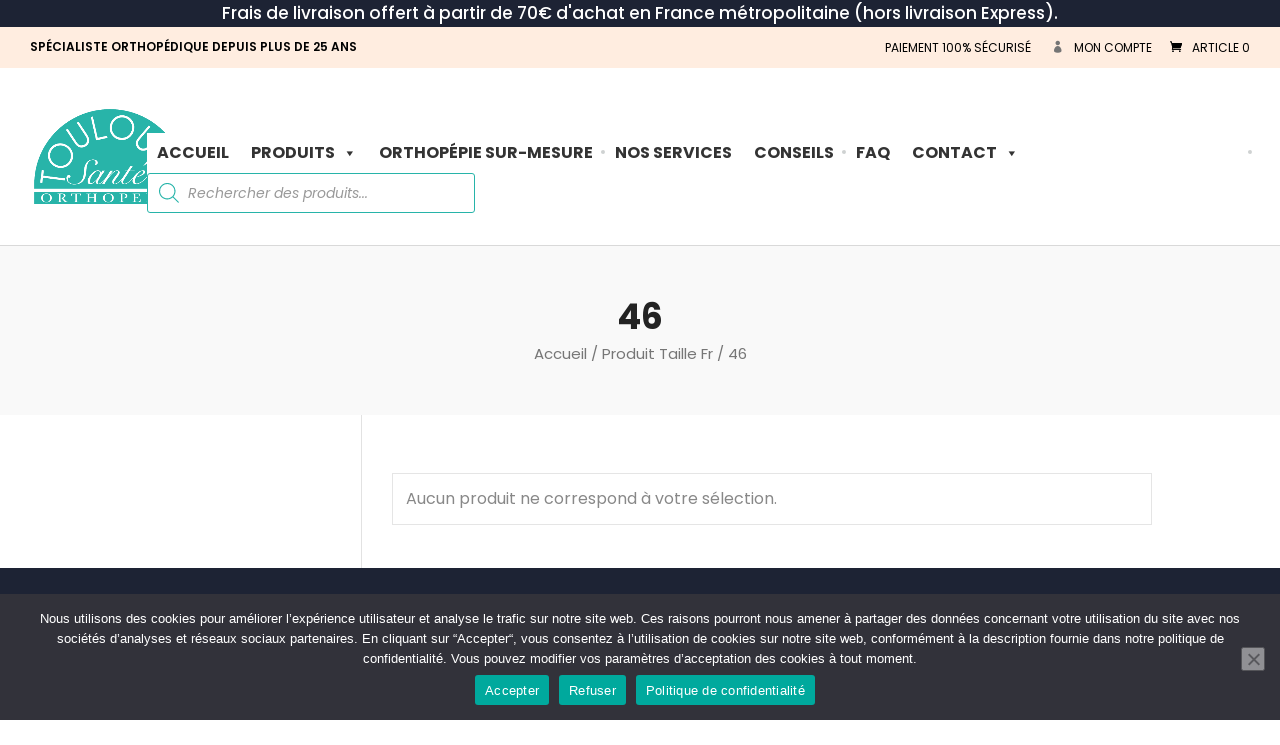

--- FILE ---
content_type: text/html; charset=UTF-8
request_url: https://www.toulouse-sante.fr/taille/46/
body_size: 34272
content:
<!DOCTYPE html>
<html lang="fr-FR">
<head>
<meta charset="UTF-8" />
<meta http-equiv="X-UA-Compatible" content="IE=edge">
<link rel="pingback" href="https://www.toulouse-sante.fr/xmlrpc.php" />
<script type="text/javascript">
document.documentElement.className = 'js';
</script>
<!-- Global site tag (gtag.js) - Google Analytics -->
<script async src="https://www.googletagmanager.com/gtag/js?id=UA-226985053-1">
</script>
<script>
window.dataLayer = window.dataLayer || [];
function gtag(){dataLayer.push(arguments);}
gtag('js', new Date());
gtag('config', 'UA-226985053-1');
</script>
<!-- Global site tag (gtag.js) - Google Analytics -->
<script async src="https://www.googletagmanager.com/gtag/js?id=G-E27D1S8536"></script>
<script>
window.dataLayer = window.dataLayer || [];
function gtag(){dataLayer.push(arguments);}
gtag('js', new Date());
gtag('config', 'G-E27D1S8536');
</script>
<meta name='robots' content='index, follow, max-image-preview:large, max-snippet:-1, max-video-preview:-1' />
<!-- This site is optimized with the Yoast SEO plugin v26.6 - https://yoast.com/wordpress/plugins/seo/ -->
<title>Archives des 46 - Toulouse Santé</title>
<link rel="canonical" href="https://www.toulouse-sante.fr/taille/46/" />
<meta property="og:locale" content="fr_FR" />
<meta property="og:type" content="article" />
<meta property="og:title" content="Archives des 46 - Toulouse Santé" />
<meta property="og:url" content="https://www.toulouse-sante.fr/taille/46/" />
<meta property="og:site_name" content="Toulouse Santé" />
<meta name="twitter:card" content="summary_large_image" />
<script type="application/ld+json" class="yoast-schema-graph">{"@context":"https://schema.org","@graph":[{"@type":"CollectionPage","@id":"https://www.toulouse-sante.fr/taille/46/","url":"https://www.toulouse-sante.fr/taille/46/","name":"Archives des 46 - Toulouse Santé","isPartOf":{"@id":"https://www.toulouse-sante.fr/#website"},"breadcrumb":{"@id":"https://www.toulouse-sante.fr/taille/46/#breadcrumb"},"inLanguage":"fr-FR"},{"@type":"BreadcrumbList","@id":"https://www.toulouse-sante.fr/taille/46/#breadcrumb","itemListElement":[{"@type":"ListItem","position":1,"name":"Accueil","item":"https://www.toulouse-sante.fr/"},{"@type":"ListItem","position":2,"name":"46"}]},{"@type":"WebSite","@id":"https://www.toulouse-sante.fr/#website","url":"https://www.toulouse-sante.fr/","name":"Toulouse Santé","description":"Orthopédie générale","potentialAction":[{"@type":"SearchAction","target":{"@type":"EntryPoint","urlTemplate":"https://www.toulouse-sante.fr/?s={search_term_string}"},"query-input":{"@type":"PropertyValueSpecification","valueRequired":true,"valueName":"search_term_string"}}],"inLanguage":"fr-FR"}]}</script>
<!-- / Yoast SEO plugin. -->
<link rel='dns-prefetch' href='//cdn.jsdelivr.net' />
<link rel="alternate" type="application/rss+xml" title="Toulouse Santé &raquo; Flux" href="https://www.toulouse-sante.fr/feed/" />
<link rel="alternate" type="application/rss+xml" title="Toulouse Santé &raquo; Flux des commentaires" href="https://www.toulouse-sante.fr/comments/feed/" />
<link rel="alternate" type="application/rss+xml" title="Flux pour Toulouse Santé &raquo; 46 Taille Fr" href="https://www.toulouse-sante.fr/taille/46/feed/" />
<meta content="Divi Ecommerce v.1.2.6" name="generator"/><style id='wp-img-auto-sizes-contain-inline-css' type='text/css'>
img:is([sizes=auto i],[sizes^="auto," i]){contain-intrinsic-size:3000px 1500px}
/*# sourceURL=wp-img-auto-sizes-contain-inline-css */
</style>
<!-- <link rel='stylesheet' id='berocket_product_brand_style-css' href='https://www.toulouse-sante.fr/wp-content/plugins/brands-for-woocommerce/css/frontend.css?ver=3.8.6.4' type='text/css' media='all' /> -->
<link rel="stylesheet" type="text/css" href="//www.toulouse-sante.fr/wp-content/cache/wpfc-minified/qhygvv7e/dy9tl.css" media="all"/>
<style id='wp-block-library-inline-css' type='text/css'>
:root{--wp-block-synced-color:#7a00df;--wp-block-synced-color--rgb:122,0,223;--wp-bound-block-color:var(--wp-block-synced-color);--wp-editor-canvas-background:#ddd;--wp-admin-theme-color:#007cba;--wp-admin-theme-color--rgb:0,124,186;--wp-admin-theme-color-darker-10:#006ba1;--wp-admin-theme-color-darker-10--rgb:0,107,160.5;--wp-admin-theme-color-darker-20:#005a87;--wp-admin-theme-color-darker-20--rgb:0,90,135;--wp-admin-border-width-focus:2px}@media (min-resolution:192dpi){:root{--wp-admin-border-width-focus:1.5px}}.wp-element-button{cursor:pointer}:root .has-very-light-gray-background-color{background-color:#eee}:root .has-very-dark-gray-background-color{background-color:#313131}:root .has-very-light-gray-color{color:#eee}:root .has-very-dark-gray-color{color:#313131}:root .has-vivid-green-cyan-to-vivid-cyan-blue-gradient-background{background:linear-gradient(135deg,#00d084,#0693e3)}:root .has-purple-crush-gradient-background{background:linear-gradient(135deg,#34e2e4,#4721fb 50%,#ab1dfe)}:root .has-hazy-dawn-gradient-background{background:linear-gradient(135deg,#faaca8,#dad0ec)}:root .has-subdued-olive-gradient-background{background:linear-gradient(135deg,#fafae1,#67a671)}:root .has-atomic-cream-gradient-background{background:linear-gradient(135deg,#fdd79a,#004a59)}:root .has-nightshade-gradient-background{background:linear-gradient(135deg,#330968,#31cdcf)}:root .has-midnight-gradient-background{background:linear-gradient(135deg,#020381,#2874fc)}:root{--wp--preset--font-size--normal:16px;--wp--preset--font-size--huge:42px}.has-regular-font-size{font-size:1em}.has-larger-font-size{font-size:2.625em}.has-normal-font-size{font-size:var(--wp--preset--font-size--normal)}.has-huge-font-size{font-size:var(--wp--preset--font-size--huge)}:root .has-text-align-center{text-align:center}:root .has-text-align-left{text-align:left}:root .has-text-align-right{text-align:right}.has-fit-text{white-space:nowrap!important}#end-resizable-editor-section{display:none}.aligncenter{clear:both}.items-justified-left{justify-content:flex-start}.items-justified-center{justify-content:center}.items-justified-right{justify-content:flex-end}.items-justified-space-between{justify-content:space-between}.screen-reader-text{word-wrap:normal!important;border:0;clip-path:inset(50%);height:1px;margin:-1px;overflow:hidden;padding:0;position:absolute;width:1px}.screen-reader-text:focus{background-color:#ddd;clip-path:none;color:#444;display:block;font-size:1em;height:auto;left:5px;line-height:normal;padding:15px 23px 14px;text-decoration:none;top:5px;width:auto;z-index:100000}html :where(.has-border-color){border-style:solid}html :where([style*=border-top-color]){border-top-style:solid}html :where([style*=border-right-color]){border-right-style:solid}html :where([style*=border-bottom-color]){border-bottom-style:solid}html :where([style*=border-left-color]){border-left-style:solid}html :where([style*=border-width]){border-style:solid}html :where([style*=border-top-width]){border-top-style:solid}html :where([style*=border-right-width]){border-right-style:solid}html :where([style*=border-bottom-width]){border-bottom-style:solid}html :where([style*=border-left-width]){border-left-style:solid}html :where(img[class*=wp-image-]){height:auto;max-width:100%}:where(figure){margin:0 0 1em}html :where(.is-position-sticky){--wp-admin--admin-bar--position-offset:var(--wp-admin--admin-bar--height,0px)}@media screen and (max-width:600px){html :where(.is-position-sticky){--wp-admin--admin-bar--position-offset:0px}}
/*# sourceURL=wp-block-library-inline-css */
</style><style id='global-styles-inline-css' type='text/css'>
:root{--wp--preset--aspect-ratio--square: 1;--wp--preset--aspect-ratio--4-3: 4/3;--wp--preset--aspect-ratio--3-4: 3/4;--wp--preset--aspect-ratio--3-2: 3/2;--wp--preset--aspect-ratio--2-3: 2/3;--wp--preset--aspect-ratio--16-9: 16/9;--wp--preset--aspect-ratio--9-16: 9/16;--wp--preset--color--black: #000000;--wp--preset--color--cyan-bluish-gray: #abb8c3;--wp--preset--color--white: #ffffff;--wp--preset--color--pale-pink: #f78da7;--wp--preset--color--vivid-red: #cf2e2e;--wp--preset--color--luminous-vivid-orange: #ff6900;--wp--preset--color--luminous-vivid-amber: #fcb900;--wp--preset--color--light-green-cyan: #7bdcb5;--wp--preset--color--vivid-green-cyan: #00d084;--wp--preset--color--pale-cyan-blue: #8ed1fc;--wp--preset--color--vivid-cyan-blue: #0693e3;--wp--preset--color--vivid-purple: #9b51e0;--wp--preset--gradient--vivid-cyan-blue-to-vivid-purple: linear-gradient(135deg,rgb(6,147,227) 0%,rgb(155,81,224) 100%);--wp--preset--gradient--light-green-cyan-to-vivid-green-cyan: linear-gradient(135deg,rgb(122,220,180) 0%,rgb(0,208,130) 100%);--wp--preset--gradient--luminous-vivid-amber-to-luminous-vivid-orange: linear-gradient(135deg,rgb(252,185,0) 0%,rgb(255,105,0) 100%);--wp--preset--gradient--luminous-vivid-orange-to-vivid-red: linear-gradient(135deg,rgb(255,105,0) 0%,rgb(207,46,46) 100%);--wp--preset--gradient--very-light-gray-to-cyan-bluish-gray: linear-gradient(135deg,rgb(238,238,238) 0%,rgb(169,184,195) 100%);--wp--preset--gradient--cool-to-warm-spectrum: linear-gradient(135deg,rgb(74,234,220) 0%,rgb(151,120,209) 20%,rgb(207,42,186) 40%,rgb(238,44,130) 60%,rgb(251,105,98) 80%,rgb(254,248,76) 100%);--wp--preset--gradient--blush-light-purple: linear-gradient(135deg,rgb(255,206,236) 0%,rgb(152,150,240) 100%);--wp--preset--gradient--blush-bordeaux: linear-gradient(135deg,rgb(254,205,165) 0%,rgb(254,45,45) 50%,rgb(107,0,62) 100%);--wp--preset--gradient--luminous-dusk: linear-gradient(135deg,rgb(255,203,112) 0%,rgb(199,81,192) 50%,rgb(65,88,208) 100%);--wp--preset--gradient--pale-ocean: linear-gradient(135deg,rgb(255,245,203) 0%,rgb(182,227,212) 50%,rgb(51,167,181) 100%);--wp--preset--gradient--electric-grass: linear-gradient(135deg,rgb(202,248,128) 0%,rgb(113,206,126) 100%);--wp--preset--gradient--midnight: linear-gradient(135deg,rgb(2,3,129) 0%,rgb(40,116,252) 100%);--wp--preset--font-size--small: 13px;--wp--preset--font-size--medium: 20px;--wp--preset--font-size--large: 36px;--wp--preset--font-size--x-large: 42px;--wp--preset--spacing--20: 0.44rem;--wp--preset--spacing--30: 0.67rem;--wp--preset--spacing--40: 1rem;--wp--preset--spacing--50: 1.5rem;--wp--preset--spacing--60: 2.25rem;--wp--preset--spacing--70: 3.38rem;--wp--preset--spacing--80: 5.06rem;--wp--preset--shadow--natural: 6px 6px 9px rgba(0, 0, 0, 0.2);--wp--preset--shadow--deep: 12px 12px 50px rgba(0, 0, 0, 0.4);--wp--preset--shadow--sharp: 6px 6px 0px rgba(0, 0, 0, 0.2);--wp--preset--shadow--outlined: 6px 6px 0px -3px rgb(255, 255, 255), 6px 6px rgb(0, 0, 0);--wp--preset--shadow--crisp: 6px 6px 0px rgb(0, 0, 0);}:where(.is-layout-flex){gap: 0.5em;}:where(.is-layout-grid){gap: 0.5em;}body .is-layout-flex{display: flex;}.is-layout-flex{flex-wrap: wrap;align-items: center;}.is-layout-flex > :is(*, div){margin: 0;}body .is-layout-grid{display: grid;}.is-layout-grid > :is(*, div){margin: 0;}:where(.wp-block-columns.is-layout-flex){gap: 2em;}:where(.wp-block-columns.is-layout-grid){gap: 2em;}:where(.wp-block-post-template.is-layout-flex){gap: 1.25em;}:where(.wp-block-post-template.is-layout-grid){gap: 1.25em;}.has-black-color{color: var(--wp--preset--color--black) !important;}.has-cyan-bluish-gray-color{color: var(--wp--preset--color--cyan-bluish-gray) !important;}.has-white-color{color: var(--wp--preset--color--white) !important;}.has-pale-pink-color{color: var(--wp--preset--color--pale-pink) !important;}.has-vivid-red-color{color: var(--wp--preset--color--vivid-red) !important;}.has-luminous-vivid-orange-color{color: var(--wp--preset--color--luminous-vivid-orange) !important;}.has-luminous-vivid-amber-color{color: var(--wp--preset--color--luminous-vivid-amber) !important;}.has-light-green-cyan-color{color: var(--wp--preset--color--light-green-cyan) !important;}.has-vivid-green-cyan-color{color: var(--wp--preset--color--vivid-green-cyan) !important;}.has-pale-cyan-blue-color{color: var(--wp--preset--color--pale-cyan-blue) !important;}.has-vivid-cyan-blue-color{color: var(--wp--preset--color--vivid-cyan-blue) !important;}.has-vivid-purple-color{color: var(--wp--preset--color--vivid-purple) !important;}.has-black-background-color{background-color: var(--wp--preset--color--black) !important;}.has-cyan-bluish-gray-background-color{background-color: var(--wp--preset--color--cyan-bluish-gray) !important;}.has-white-background-color{background-color: var(--wp--preset--color--white) !important;}.has-pale-pink-background-color{background-color: var(--wp--preset--color--pale-pink) !important;}.has-vivid-red-background-color{background-color: var(--wp--preset--color--vivid-red) !important;}.has-luminous-vivid-orange-background-color{background-color: var(--wp--preset--color--luminous-vivid-orange) !important;}.has-luminous-vivid-amber-background-color{background-color: var(--wp--preset--color--luminous-vivid-amber) !important;}.has-light-green-cyan-background-color{background-color: var(--wp--preset--color--light-green-cyan) !important;}.has-vivid-green-cyan-background-color{background-color: var(--wp--preset--color--vivid-green-cyan) !important;}.has-pale-cyan-blue-background-color{background-color: var(--wp--preset--color--pale-cyan-blue) !important;}.has-vivid-cyan-blue-background-color{background-color: var(--wp--preset--color--vivid-cyan-blue) !important;}.has-vivid-purple-background-color{background-color: var(--wp--preset--color--vivid-purple) !important;}.has-black-border-color{border-color: var(--wp--preset--color--black) !important;}.has-cyan-bluish-gray-border-color{border-color: var(--wp--preset--color--cyan-bluish-gray) !important;}.has-white-border-color{border-color: var(--wp--preset--color--white) !important;}.has-pale-pink-border-color{border-color: var(--wp--preset--color--pale-pink) !important;}.has-vivid-red-border-color{border-color: var(--wp--preset--color--vivid-red) !important;}.has-luminous-vivid-orange-border-color{border-color: var(--wp--preset--color--luminous-vivid-orange) !important;}.has-luminous-vivid-amber-border-color{border-color: var(--wp--preset--color--luminous-vivid-amber) !important;}.has-light-green-cyan-border-color{border-color: var(--wp--preset--color--light-green-cyan) !important;}.has-vivid-green-cyan-border-color{border-color: var(--wp--preset--color--vivid-green-cyan) !important;}.has-pale-cyan-blue-border-color{border-color: var(--wp--preset--color--pale-cyan-blue) !important;}.has-vivid-cyan-blue-border-color{border-color: var(--wp--preset--color--vivid-cyan-blue) !important;}.has-vivid-purple-border-color{border-color: var(--wp--preset--color--vivid-purple) !important;}.has-vivid-cyan-blue-to-vivid-purple-gradient-background{background: var(--wp--preset--gradient--vivid-cyan-blue-to-vivid-purple) !important;}.has-light-green-cyan-to-vivid-green-cyan-gradient-background{background: var(--wp--preset--gradient--light-green-cyan-to-vivid-green-cyan) !important;}.has-luminous-vivid-amber-to-luminous-vivid-orange-gradient-background{background: var(--wp--preset--gradient--luminous-vivid-amber-to-luminous-vivid-orange) !important;}.has-luminous-vivid-orange-to-vivid-red-gradient-background{background: var(--wp--preset--gradient--luminous-vivid-orange-to-vivid-red) !important;}.has-very-light-gray-to-cyan-bluish-gray-gradient-background{background: var(--wp--preset--gradient--very-light-gray-to-cyan-bluish-gray) !important;}.has-cool-to-warm-spectrum-gradient-background{background: var(--wp--preset--gradient--cool-to-warm-spectrum) !important;}.has-blush-light-purple-gradient-background{background: var(--wp--preset--gradient--blush-light-purple) !important;}.has-blush-bordeaux-gradient-background{background: var(--wp--preset--gradient--blush-bordeaux) !important;}.has-luminous-dusk-gradient-background{background: var(--wp--preset--gradient--luminous-dusk) !important;}.has-pale-ocean-gradient-background{background: var(--wp--preset--gradient--pale-ocean) !important;}.has-electric-grass-gradient-background{background: var(--wp--preset--gradient--electric-grass) !important;}.has-midnight-gradient-background{background: var(--wp--preset--gradient--midnight) !important;}.has-small-font-size{font-size: var(--wp--preset--font-size--small) !important;}.has-medium-font-size{font-size: var(--wp--preset--font-size--medium) !important;}.has-large-font-size{font-size: var(--wp--preset--font-size--large) !important;}.has-x-large-font-size{font-size: var(--wp--preset--font-size--x-large) !important;}
/*# sourceURL=global-styles-inline-css */
</style>
<style id='classic-theme-styles-inline-css' type='text/css'>
/*! This file is auto-generated */
.wp-block-button__link{color:#fff;background-color:#32373c;border-radius:9999px;box-shadow:none;text-decoration:none;padding:calc(.667em + 2px) calc(1.333em + 2px);font-size:1.125em}.wp-block-file__button{background:#32373c;color:#fff;text-decoration:none}
/*# sourceURL=/wp-includes/css/classic-themes.min.css */
</style>
<!-- <link rel='stylesheet' id='dashicons-css' href='https://www.toulouse-sante.fr/wp-includes/css/dashicons.min.css?ver=6.9' type='text/css' media='all' /> -->
<!-- <link rel='stylesheet' id='wp-components-css' href='https://www.toulouse-sante.fr/wp-content/plugins/gutenberg/build/styles/components/style.css?ver=22.2.0' type='text/css' media='all' /> -->
<!-- <link rel='stylesheet' id='wp-commands-css' href='https://www.toulouse-sante.fr/wp-content/plugins/gutenberg/build/styles/commands/style.css?ver=22.2.0' type='text/css' media='all' /> -->
<!-- <link rel='stylesheet' id='wp-preferences-css' href='https://www.toulouse-sante.fr/wp-content/plugins/gutenberg/build/styles/preferences/style.css?ver=22.2.0' type='text/css' media='all' /> -->
<!-- <link rel='stylesheet' id='wp-block-editor-css' href='https://www.toulouse-sante.fr/wp-content/plugins/gutenberg/build/styles/block-editor/style.css?ver=22.2.0' type='text/css' media='all' /> -->
<!-- <link rel='stylesheet' id='popup-maker-block-library-style-css' href='https://www.toulouse-sante.fr/wp-content/plugins/popup-maker/dist/packages/block-library-style.css?ver=dbea705cfafe089d65f1' type='text/css' media='all' /> -->
<!-- <link rel='stylesheet' id='cr-frontend-css-css' href='https://www.toulouse-sante.fr/wp-content/plugins/customer-reviews-woocommerce/css/frontend.css?ver=5.97.0' type='text/css' media='all' /> -->
<!-- <link rel='stylesheet' id='360 jsv-css' href='https://www.toulouse-sante.fr/wp-content/plugins/360deg-javascript-viewer/public/css/jsv.css?ver=1.7.32' type='text/css' media='all' /> -->
<!-- <link rel='stylesheet' id='360 jsv_woo_css-css' href='https://www.toulouse-sante.fr/wp-content/plugins/360deg-javascript-viewer/public/themes//twentytwentythree/woo_twentytwentythree.css?ver=1.7.32' type='text/css' media='all' /> -->
<!-- <link rel='stylesheet' id='chronopost-css' href='https://www.toulouse-sante.fr/wp-content/plugins/chronopost_1.2.7_for_woocommerce_3.x/public/css/chronopost-public.css?ver=1.2.15' type='text/css' media='all' /> -->
<!-- <link rel='stylesheet' id='chronopost-leaflet-css' href='https://www.toulouse-sante.fr/wp-content/plugins/chronopost_1.2.7_for_woocommerce_3.x/public/css/leaflet/leaflet.css?ver=1.2.15' type='text/css' media='all' /> -->
<!-- <link rel='stylesheet' id='chronopost-fancybox-css' href='https://www.toulouse-sante.fr/wp-content/plugins/chronopost_1.2.7_for_woocommerce_3.x/public/vendor/fancybox/jquery.fancybox.min.css?ver=6.9' type='text/css' media='all' /> -->
<!-- <link rel='stylesheet' id='cookie-notice-front-css' href='https://www.toulouse-sante.fr/wp-content/plugins/cookie-notice/css/front.min.css?ver=2.5.11' type='text/css' media='all' /> -->
<!-- <link rel='stylesheet' id='woof-css' href='https://www.toulouse-sante.fr/wp-content/plugins/woocommerce-products-filter/css/front.css?ver=1.3.7.4' type='text/css' media='all' /> -->
<link rel="stylesheet" type="text/css" href="//www.toulouse-sante.fr/wp-content/cache/wpfc-minified/npa2zy3/hchsh.css" media="all"/>
<style id='woof-inline-css' type='text/css'>
.woof_products_top_panel li span, .woof_products_top_panel2 li span{background: url(https://www.toulouse-sante.fr/wp-content/plugins/woocommerce-products-filter/img/delete.png);background-size: 14px 14px;background-repeat: no-repeat;background-position: right;}
.woof_show_auto_form,.woof_hide_auto_form{ background-image: url('https://www.toulouse-sante.fr/wp-content/uploads/2021/04/minus-1.png'); }
.woof_childs_list_opener span.woof_is_closed{
background: url(https://www.toulouse-sante.fr/wp-content/uploads/2021/04/plus.png);
}
.woof_childs_list_opener span.woof_is_opened{
background: url(https://www.toulouse-sante.fr/wp-content/uploads/2021/04/minus.png);
}
.woof_edit_view{
display: none;
}
.woof_price_search_container .price_slider_amount button.button{
display: none;
}
/***** END: hiding submit button of the price slider ******/
.woof .chosen-container-multi .chosen-choices li.search-field input[type="text"] {
min-height: 30px !important;
}
.et-db #et-boc .et-l .et_pb_widget ul li {
margin: .25rem;
}
.chosen-container .chosen-results li.highlighted {
background-color: #27b4a9 !important;
background-image: none !important;
color: #fff;
}
.chosen-container-active .chosen-choices {
border: 1px solid #27b4a9;
box-shadow: 0 0 5px rgba(0,0,0,.3);
}
/*# sourceURL=woof-inline-css */
</style>
<!-- <link rel='stylesheet' id='chosen-drop-down-css' href='https://www.toulouse-sante.fr/wp-content/plugins/woocommerce-products-filter/js/chosen/chosen.min.css?ver=1.3.7.4' type='text/css' media='all' /> -->
<!-- <link rel='stylesheet' id='icheck-jquery-color-flat-css' href='https://www.toulouse-sante.fr/wp-content/plugins/woocommerce-products-filter/js/icheck/skins/flat/_all.css?ver=1.3.7.4' type='text/css' media='all' /> -->
<!-- <link rel='stylesheet' id='icheck-jquery-color-square-css' href='https://www.toulouse-sante.fr/wp-content/plugins/woocommerce-products-filter/js/icheck/skins/square/_all.css?ver=1.3.7.4' type='text/css' media='all' /> -->
<!-- <link rel='stylesheet' id='icheck-jquery-color-minimal-css' href='https://www.toulouse-sante.fr/wp-content/plugins/woocommerce-products-filter/js/icheck/skins/minimal/_all.css?ver=1.3.7.4' type='text/css' media='all' /> -->
<!-- <link rel='stylesheet' id='woof_by_author_html_items-css' href='https://www.toulouse-sante.fr/wp-content/plugins/woocommerce-products-filter/ext/by_author/css/by_author.css?ver=1.3.7.4' type='text/css' media='all' /> -->
<!-- <link rel='stylesheet' id='woof_by_instock_html_items-css' href='https://www.toulouse-sante.fr/wp-content/plugins/woocommerce-products-filter/ext/by_instock/css/by_instock.css?ver=1.3.7.4' type='text/css' media='all' /> -->
<!-- <link rel='stylesheet' id='woof_by_onsales_html_items-css' href='https://www.toulouse-sante.fr/wp-content/plugins/woocommerce-products-filter/ext/by_onsales/css/by_onsales.css?ver=1.3.7.4' type='text/css' media='all' /> -->
<!-- <link rel='stylesheet' id='woof_by_text_html_items-css' href='https://www.toulouse-sante.fr/wp-content/plugins/woocommerce-products-filter/ext/by_text/assets/css/front.css?ver=1.3.7.4' type='text/css' media='all' /> -->
<!-- <link rel='stylesheet' id='woof_label_html_items-css' href='https://www.toulouse-sante.fr/wp-content/plugins/woocommerce-products-filter/ext/label/css/html_types/label.css?ver=1.3.7.4' type='text/css' media='all' /> -->
<!-- <link rel='stylesheet' id='woof_select_radio_check_html_items-css' href='https://www.toulouse-sante.fr/wp-content/plugins/woocommerce-products-filter/ext/select_radio_check/css/html_types/select_radio_check.css?ver=1.3.7.4' type='text/css' media='all' /> -->
<!-- <link rel='stylesheet' id='woof_sd_html_items_checkbox-css' href='https://www.toulouse-sante.fr/wp-content/plugins/woocommerce-products-filter/ext/smart_designer/css/elements/checkbox.css?ver=1.3.7.4' type='text/css' media='all' /> -->
<!-- <link rel='stylesheet' id='woof_sd_html_items_radio-css' href='https://www.toulouse-sante.fr/wp-content/plugins/woocommerce-products-filter/ext/smart_designer/css/elements/radio.css?ver=1.3.7.4' type='text/css' media='all' /> -->
<!-- <link rel='stylesheet' id='woof_sd_html_items_switcher-css' href='https://www.toulouse-sante.fr/wp-content/plugins/woocommerce-products-filter/ext/smart_designer/css/elements/switcher.css?ver=1.3.7.4' type='text/css' media='all' /> -->
<!-- <link rel='stylesheet' id='woof_sd_html_items_color-css' href='https://www.toulouse-sante.fr/wp-content/plugins/woocommerce-products-filter/ext/smart_designer/css/elements/color.css?ver=1.3.7.4' type='text/css' media='all' /> -->
<!-- <link rel='stylesheet' id='woof_sd_html_items_tooltip-css' href='https://www.toulouse-sante.fr/wp-content/plugins/woocommerce-products-filter/ext/smart_designer/css/tooltip.css?ver=1.3.7.4' type='text/css' media='all' /> -->
<!-- <link rel='stylesheet' id='woof_sd_html_items_front-css' href='https://www.toulouse-sante.fr/wp-content/plugins/woocommerce-products-filter/ext/smart_designer/css/front.css?ver=1.3.7.4' type='text/css' media='all' /> -->
<!-- <link rel='stylesheet' id='woof-switcher23-css' href='https://www.toulouse-sante.fr/wp-content/plugins/woocommerce-products-filter/css/switcher.css?ver=1.3.7.4' type='text/css' media='all' /> -->
<!-- <link rel='stylesheet' id='woocommerce-layout-css' href='https://www.toulouse-sante.fr/wp-content/plugins/woocommerce/assets/css/woocommerce-layout.css?ver=10.4.3' type='text/css' media='all' /> -->
<link rel="stylesheet" type="text/css" href="//www.toulouse-sante.fr/wp-content/cache/wpfc-minified/l90rbfad/dya7g.css" media="all"/>
<!-- <link rel='stylesheet' id='woocommerce-smallscreen-css' href='https://www.toulouse-sante.fr/wp-content/plugins/woocommerce/assets/css/woocommerce-smallscreen.css?ver=10.4.3' type='text/css' media='only screen and (max-width: 768px)' /> -->
<link rel="stylesheet" type="text/css" href="//www.toulouse-sante.fr/wp-content/cache/wpfc-minified/87d8l0uy/dy9tk.css" media="only screen and (max-width: 768px)"/>
<!-- <link rel='stylesheet' id='woocommerce-general-css' href='https://www.toulouse-sante.fr/wp-content/plugins/woocommerce/assets/css/woocommerce.css?ver=10.4.3' type='text/css' media='all' /> -->
<link rel="stylesheet" type="text/css" href="//www.toulouse-sante.fr/wp-content/cache/wpfc-minified/fr4ba2xu/dy9tk.css" media="all"/>
<style id='woocommerce-inline-inline-css' type='text/css'>
.woocommerce form .form-row .required { visibility: visible; }
/*# sourceURL=woocommerce-inline-inline-css */
</style>
<!-- <link rel='stylesheet' id='megamenu-css' href='https://www.toulouse-sante.fr/wp-content/uploads/maxmegamenu/style.css?ver=e09541' type='text/css' media='all' /> -->
<!-- <link rel='stylesheet' id='wpfront-notification-bar-css' href='https://www.toulouse-sante.fr/wp-content/plugins/wpfront-notification-bar/css/wpfront-notification-bar.min.css?ver=3.5.1.05102' type='text/css' media='all' /> -->
<!-- <link rel='stylesheet' id='dgwt-wcas-style-css' href='https://www.toulouse-sante.fr/wp-content/plugins/ajax-search-for-woocommerce/assets/css/style.min.css?ver=1.32.1' type='text/css' media='all' /> -->
<!-- <link rel='stylesheet' id='parent-style-css' href='https://www.toulouse-sante.fr/wp-content/themes/Divi/style.css?ver=6.9' type='text/css' media='all' /> -->
<!-- <link rel='stylesheet' id='divi-style-css' href='https://www.toulouse-sante.fr/wp-content/themes/diviecommerce/style.css?ver=1.2.6' type='text/css' media='all' /> -->
<!-- <link rel='stylesheet' id='footer-style-css' href='https://www.toulouse-sante.fr/wp-content/themes/diviecommerce/css/footer.css?ver=6.9' type='text/css' media='all' /> -->
<!-- <link rel='stylesheet' id='header-style-css' href='https://www.toulouse-sante.fr/wp-content/themes/diviecommerce/css/header.css?ver=6.9' type='text/css' media='all' /> -->
<!-- <link rel='stylesheet' id='blog-style-css' href='https://www.toulouse-sante.fr/wp-content/themes/diviecommerce/css/blog.css?ver=6.9' type='text/css' media='all' /> -->
<!-- <link rel='stylesheet' id='homepage-style-css' href='https://www.toulouse-sante.fr/wp-content/themes/diviecommerce/css/home.css?ver=6.9' type='text/css' media='all' /> -->
<!-- <link rel='stylesheet' id='woocommerce-style-css' href='https://www.toulouse-sante.fr/wp-content/themes/diviecommerce/css/woocommerce.css?ver=6.9' type='text/css' media='all' /> -->
<link rel="stylesheet" type="text/css" href="//www.toulouse-sante.fr/wp-content/cache/wpfc-minified/mnqmitsx/84iz7.css" media="all"/>
<style id='woocommerce-style-inline-css' type='text/css'>
.et_shop_image .et_overlay:before {
position: absolute;
top: 55%;
left: 50%;
margin: -16px 0 0 -16px;
content: "\e050";
-webkit-transition: all .4s;
-moz-transition: all .4s;
transition: all .4s;
}
.et_shop_image:hover .et_overlay {
z-index: 3;
opacity: 1;
}
.et_shop_image .et_overlay {
display: block;
z-index: -1;
-webkit-box-sizing: border-box;
-moz-box-sizing: border-box;
box-sizing: border-box;
opacity: 0;
-webkit-transition: all .3s;
-moz-transition: all .3s;
transition: all .3s;
-webkit-transform: translate3d(0, 0, 0);
-webkit-backface-visibility: hidden;
-moz-backface-visibility: hidden;
backface-visibility: hidden;
pointer-events: none;
position: absolute;
width: 100%;
height: 100%;
top: 0;
left: 0;
}
.et-db #et-boc .et_shop_image .et_overlay,
.et_shop_image .et_overlay {
background: transparent;
border: none;
}
.et-db #et-boc .et_shop_image .et_overlay:before,
.et_shop_image .et_overlay:before {
font-family: 'Poppins', Helvetica, Arial, Lucida, sans-serif !important;
text-transform: uppercase;
background: #fff;
padding: 10px 0;
color: #111 !important;
border-radius: 30px;
width: 120px;
display: block;
text-align: center;
margin: -20px 0 0 -60px !important;
top: 50% !important;
font-size: 14px;
font-weight: 600;
line-height: 1.3;
border: none !important;
-webkit-box-shadow: 0 0 30px 3px rgba(0, 0, 0, 0.15);
-moz-box-shadow: 0 0 30px 3px rgba(0, 0, 0, 0.15);
box-shadow: 0 0 30px 3px rgba(0, 0, 0, 0.15);
}
.woocommerce.et-db #et-boc .et-l .et_shop_image .et_overlay:before,
.et-db #et-boc .et_shop_image .et_overlay:before,
.et_shop_image .et_overlay:before {
content: 'ACHETER'; !important;
}
.woocommerce ul.products li.product.instock .star-rating,
.woocommerce ul.products li.product.instock .price,
.woocommerce-page ul.products.instock li.product .price,
.woocommerce ul.products li.product.instock .woocommerce-loop-category__title,
.woocommerce ul.products li.product.instock .woocommerce-loop-product__title,
.woocommerce ul.products li.product.instock h3 {
padding-right: 50px;
}
.woocommerce ul.products li.product .button.add_to_cart_button,
.woocommerce ul.products li.product .button.ajax_add_to_cart.added,
.woocommerce ul.products li.product .button.ajax_add_to_cart.loading,
.woocommerce ul.products li.product .product_type_variable.button,
.woocommerce ul.products li.product.outofstock .button {
width: 40px;
height: 40px;
line-height: 40px !important;
position: absolute;
right: 0;
bottom: 0;
font-size: 0 !important;
background: transparent !important;
border: 1px solid rgba(0, 0, 0, 0.1) !important;
text-align: center;
color: inherit !important;
z-index: 5;
-webkit-transition: all .2s;
-moz-transition: all .2s;
transition: all .2s;
}
.woocommerce-page ul.products li.product .button.add_to_cart_button:after,
.woocommerce-page ul.products li.product .button.ajax_add_to_cart.added:after,
.woocommerce-page ul.products li.product .button.ajax_add_to_cart.loading:after,
.woocommerce ul.products li.product .button.add_to_cart_button:after,
.woocommerce ul.products li.product .button.ajax_add_to_cart.added:after,
.woocommerce ul.products li.product .button.ajax_add_to_cart.loading:after,
.woocommerce ul.products li.product .product_type_variable.button:after,
.woocommerce ul.products li.product.outofstock .button:after {
display: none !important;
}
.woocommerce-page ul.products li.product .button.add_to_cart_button:before,
.woocommerce-page ul.products li.product .button.ajax_add_to_cart.added:before,
.woocommerce-page ul.products li.product .button.ajax_add_to_cart.loading:before,
.woocommerce ul.products li.product .button.add_to_cart_button:before,
.woocommerce ul.products li.product .button.ajax_add_to_cart.added:before,
.woocommerce ul.products li.product .button.ajax_add_to_cart.loading:before,
.woocommerce ul.products li.product .product_type_variable.button:before,
.woocommerce ul.products li.product.outofstock .button:before {
position: relative !important;
left: auto !important;
right: auto !important;
top: 0 !important;
text-align: center;
margin: 0 auto !important;
opacity: 1 !important;
font-size: 22px;
line-height: 38px;
font-weight: 300 !important;
font-family: "ETmodules" !important;
display: block;
-webkit-transition: all, 0.2s, ease-in;
-moz-transition: all, 0.2s, ease-in;
-o-transition: all, 0.2s, ease-in;
transition: all, 0.2s, ease-in;
}
.woocommerce-page ul.products li.product .button.add_to_cart_button:before,
.woocommerce ul.products li.product .add_to_cart_button:before,
.woocommerce ul.products li.product .product_type_variable.button:before,
.woocommerce ul.products li.product.outofstock .button:before {
color: inherit;
content: "\e013";
}
.woocommerce-page ul.products li.product .button.ajax_add_to_cart.loading:before,
.woocommerce ul.products li.product .button.add_to_cart_button.loading:before {
color: inherit;
content: "\e02d";
}
.woocommerce-page ul.products li.product .button.ajax_add_to_cart.added:before,
.woocommerce ul.products li.product .button.ajax_add_to_cart.added:before {
color: #26c15f !important;
content: "\4e";
}
/*# sourceURL=woocommerce-style-inline-css */
</style>
<!-- <link rel='stylesheet' id='wp-pagenavi-css' href='https://www.toulouse-sante.fr/wp-content/plugins/wp-pagenavi/pagenavi-css.css?ver=2.70' type='text/css' media='all' /> -->
<!-- <link rel='stylesheet' id='awcfe-frontend-css' href='https://www.toulouse-sante.fr/wp-content/plugins/checkout-field-editor-and-manager-for-woocommerce/assets/css/frontend.css?ver=3.0.1' type='text/css' media='all' /> -->
<!-- <link rel='stylesheet' id='cartpops-frontend-css' href='https://www.toulouse-sante.fr/wp-content/plugins/cartpops/public/dist/css/frontend.min.css?ver=1.5.39' type='text/css' media='all' /> -->
<link rel="stylesheet" type="text/css" href="//www.toulouse-sante.fr/wp-content/cache/wpfc-minified/qwlguhx1/dqkp3.css" media="all"/>
<style id='cartpops-frontend-inline-css' type='text/css'>
:root {
--color-cpops-text-primary: #000000;
--color-cpops-text-secondary: #3b3b3b;
--color-cpops-text-tertiary: #777777;
--color-cpops-accent-color: #27b4a9;
--color-cpops-overlay-background: rgba(33, 42, 47, 0.85);
--color-cpops-background-primary: #ffffff;
--color-cpops-background-secondary: #f7f7fe;
--color-cpops-button-primary-background: #27b4a9;
--color-cpops-button-primary-text: #ffffff;
--color-cpops-button-secondary-background: #dfdfdf;
--color-cpops-button-secondary-text: #252525;
--color-cpops-button-quantity-background: #f7f3fb;
--color-cpops-button-quantity-text: #26180a;
--color-cpops-input-quantity-background: #ffffff;
--color-cpops-input-quantity-border: #f7f3fb;
--color-cpops-input-quantity-text: #26180a;
--color-cpops-input-field-background: #ffffff;
--color-cpops-input-field-text: #82828b;
--color-cpops-border-color: #c8c8c8;
--color-cpops-recommendations-plus-btn-text: #ffffff;
--color-cpops-recommendations-plus-btn-background: #000000;
--color-cpops-drawer-recommendations-background: #f7f7fe;
--color-cpops-drawer-recommendations-border: #6f23e1;
--color-cpops-drawer-recommendations-text: #000000;
--color-cpops-popup-recommendations-background: #f7f7fe;
--color-cpops-popup-recommendations-text: #000000;
--color-cpops-slider-pagination-bullet-active: #27b4a9;
--color-cpops-slider-pagination-bullet: #27b4a9;
--color-cpops-floating-cart-launcher-color: #ffffff;
--color-cpops-floating-cart-launcher-background: #000000;
--color-cpops-floating-cart-launcher-indicator-text: #ffffff;
--color-cpops-floating-cart-launcher-indicator-background: #27b4a9;
--color-cpops-cart-launcher-background: rgba(255, 255, 255, 0);
--color-cpops-cart-launcher-text: #000000;
--color-cpops-cart-launcher-bubble-background: #27b4a9;
--color-cpops-cart-launcher-bubble-text: #ffffff;
--color-cpops-close-color: #3b3b3b;
--color-cpops-remove-color: #3b3b3b;
--color-cpops-free-shipping-meter-background: #f7f3fb;
--color-cpops-free-shipping-meter-background-active: #25a418;
--color-cpops-state-success: #24a317;
--color-cpops-state-warning: #ffdd57;
--color-cpops-state-danger: #f14668;
--cpops-animation-duration: 300ms;
--cpops-width-drawer-desktop: 500px;
--cpops-width-drawer-mobile: 80%;
--cpops-white-space-text: nowrap;
--cpops-border-radius: 6px;
}
/*# sourceURL=cartpops-frontend-inline-css */
</style>
<script src='//www.toulouse-sante.fr/wp-content/cache/wpfc-minified/qm1fgm0d/dy9tl.js' type="text/javascript"></script>
<!-- <script type="text/javascript" src="https://www.toulouse-sante.fr/wp-includes/js/jquery/jquery.min.js?ver=3.7.1" id="jquery-core-js"></script> -->
<!-- <script type="text/javascript" src="https://www.toulouse-sante.fr/wp-includes/js/jquery/jquery-migrate.min.js?ver=3.4.1" id="jquery-migrate-js"></script> -->
<script type="text/javascript" id="woof-husky-js-extra">
/* <![CDATA[ */
var woof_husky_txt = {"ajax_url":"https://www.toulouse-sante.fr/wp-admin/admin-ajax.php","plugin_uri":"https://www.toulouse-sante.fr/wp-content/plugins/woocommerce-products-filter/ext/by_text/","loader":"https://www.toulouse-sante.fr/wp-content/plugins/woocommerce-products-filter/ext/by_text/assets/img/ajax-loader.gif","not_found":"Nothing found!","prev":"Prev","next":"Next","site_link":"https://www.toulouse-sante.fr","default_data":{"placeholder":"","behavior":"title","search_by_full_word":0,"autocomplete":1,"how_to_open_links":0,"taxonomy_compatibility":0,"sku_compatibility":0,"custom_fields":"","search_desc_variant":0,"view_text_length":10,"min_symbols":3,"max_posts":10,"image":"","notes_for_customer":"","template":"default","max_open_height":300,"page":0}};
//# sourceURL=woof-husky-js-extra
/* ]]> */
</script>
<script src='//www.toulouse-sante.fr/wp-content/cache/wpfc-minified/1qx4xofx/dy9tl.js' type="text/javascript"></script>
<!-- <script type="text/javascript" src="https://www.toulouse-sante.fr/wp-content/plugins/woocommerce-products-filter/ext/by_text/assets/js/husky.js?ver=1.3.7.4" id="woof-husky-js"></script> -->
<script type="text/javascript" src="https://cdn.jsdelivr.net/npm/@3dweb/360javascriptviewer/lib/JavascriptViewer.min.js?ver=1.7.32" id="javascriptviewer-js"></script>
<script src='//www.toulouse-sante.fr/wp-content/cache/wpfc-minified/2acr6dcu/brct0.js' type="text/javascript"></script>
<!-- <script type="text/javascript" src="https://www.toulouse-sante.fr/wp-content/plugins/360deg-javascript-viewer/public/js/jsv.js?ver=1.7.32" id="jsv360-js"></script> -->
<!-- <script type="text/javascript" src="https://www.toulouse-sante.fr/wp-content/plugins/360deg-javascript-viewer/public/themes//twentytwentythree/woo_twentytwentythree.js?ver=1.7.32" id="360 jsv_woo_js-js"></script> -->
<!-- <script type="text/javascript" src="https://www.toulouse-sante.fr/wp-content/plugins/chronopost_1.2.7_for_woocommerce_3.x/public/js/leaflet.js?ver=2.0" id="chronopost-leaflet-js"></script> -->
<!-- <script type="text/javascript" src="https://www.toulouse-sante.fr/wp-content/plugins/woocommerce/assets/js/jquery-blockui/jquery.blockUI.min.js?ver=2.7.0-wc.10.4.3" id="wc-jquery-blockui-js" data-wp-strategy="defer"></script> -->
<!-- <script type="text/javascript" src="https://www.toulouse-sante.fr/wp-content/plugins/woocommerce/assets/js/js-cookie/js.cookie.min.js?ver=2.1.4-wc.10.4.3" id="wc-js-cookie-js" data-wp-strategy="defer"></script> -->
<script type="text/javascript" id="woocommerce-js-extra">
/* <![CDATA[ */
var woocommerce_params = {"ajax_url":"/wp-admin/admin-ajax.php","wc_ajax_url":"/?wc-ajax=%%endpoint%%","i18n_password_show":"Afficher le mot de passe","i18n_password_hide":"Masquer le mot de passe"};
//# sourceURL=woocommerce-js-extra
/* ]]> */
</script>
<script src='//www.toulouse-sante.fr/wp-content/cache/wpfc-minified/mc3go8vx/dy9tl.js' type="text/javascript"></script>
<!-- <script type="text/javascript" src="https://www.toulouse-sante.fr/wp-content/plugins/woocommerce/assets/js/frontend/woocommerce.min.js?ver=10.4.3" id="woocommerce-js" data-wp-strategy="defer"></script> -->
<!-- <script type="text/javascript" src="https://www.toulouse-sante.fr/wp-content/plugins/chronopost_1.2.7_for_woocommerce_3.x/public/vendor/fancybox/jquery.fancybox.min.js?ver=3.1.20" id="chronopost-fancybox-js"></script> -->
<script type="text/javascript" id="chronomap-js-extra">
/* <![CDATA[ */
var Chronomap = {"ajaxurl":"https://www.toulouse-sante.fr/wp-admin/admin-ajax.php","chrono_nonce":"5cefde8647","no_pickup_relay":"S\u00e9lectionner un point relais","pickup_relay_edit_text":"Modifier","loading_txt":"Veuillez patienter\u2026","day_mon":"Lun","day_tue":"Mar","day_wed":"Mer","day_thu":"Jeu","day_fri":"Ven","day_sat":"Sam","day_sun":"Dim","infos":"Infos","opening_hours":"Horaires","closed":"Ferm\u00e9"};
//# sourceURL=chronomap-js-extra
/* ]]> */
</script>
<script src='//www.toulouse-sante.fr/wp-content/cache/wpfc-minified/98h59fs7/dy9tl.js' type="text/javascript"></script>
<!-- <script type="text/javascript" src="https://www.toulouse-sante.fr/wp-content/plugins/chronopost_1.2.7_for_woocommerce_3.x/public/js/chronomap.plugin.js?ver=1.2.15" id="chronomap-js"></script> -->
<script type="text/javascript" id="chronoprecise-js-extra">
/* <![CDATA[ */
var Chronoprecise = {"ajaxurl":"https://www.toulouse-sante.fr/wp-admin/admin-ajax.php","chrono_nonce":"5cefde8647","prev_week_txt":"Semaine pr\u00e9c\u00e9dente","next_week_txt":"Semaine suivante"};
//# sourceURL=chronoprecise-js-extra
/* ]]> */
</script>
<script src='//www.toulouse-sante.fr/wp-content/cache/wpfc-minified/c0888ww/dy9tl.js' type="text/javascript"></script>
<!-- <script type="text/javascript" src="https://www.toulouse-sante.fr/wp-content/plugins/chronopost_1.2.7_for_woocommerce_3.x/public/js/chronoprecise.plugin.js?ver=1.2.15" id="chronoprecise-js"></script> -->
<!-- <script type="text/javascript" src="https://www.toulouse-sante.fr/wp-content/plugins/chronopost_1.2.7_for_woocommerce_3.x/public/js/chronopost-public.js?ver=1.2.15" id="chronopost-js"></script> -->
<script type="text/javascript" id="cookie-notice-front-js-before">
/* <![CDATA[ */
var cnArgs = {"ajaxUrl":"https:\/\/www.toulouse-sante.fr\/wp-admin\/admin-ajax.php","nonce":"29a4812ac5","hideEffect":"fade","position":"bottom","onScroll":false,"onScrollOffset":100,"onClick":false,"cookieName":"cookie_notice_accepted","cookieTime":2592000,"cookieTimeRejected":2592000,"globalCookie":false,"redirection":false,"cache":false,"revokeCookies":false,"revokeCookiesOpt":"automatic"};
//# sourceURL=cookie-notice-front-js-before
/* ]]> */
</script>
<script src='//www.toulouse-sante.fr/wp-content/cache/wpfc-minified/7nzlw0ix/dy9x1.js' type="text/javascript"></script>
<!-- <script type="text/javascript" src="https://www.toulouse-sante.fr/wp-content/plugins/cookie-notice/js/front.min.js?ver=2.5.11" id="cookie-notice-front-js"></script> -->
<script type="text/javascript" id="wc-add-to-cart-js-extra">
/* <![CDATA[ */
var wc_add_to_cart_params = {"ajax_url":"/wp-admin/admin-ajax.php","wc_ajax_url":"/?wc-ajax=%%endpoint%%","i18n_view_cart":"Voir le panier","cart_url":"https://www.toulouse-sante.fr/panier/","is_cart":"","cart_redirect_after_add":"no"};
//# sourceURL=wc-add-to-cart-js-extra
/* ]]> */
</script>
<script src='//www.toulouse-sante.fr/wp-content/cache/wpfc-minified/7yl306o9/e045x.js' type="text/javascript"></script>
<!-- <script type="text/javascript" src="https://www.toulouse-sante.fr/wp-content/plugins/woocommerce/assets/js/frontend/add-to-cart.min.js?ver=10.4.3" id="wc-add-to-cart-js" defer="defer" data-wp-strategy="defer"></script> -->
<!-- <script type="text/javascript" src="https://www.toulouse-sante.fr/wp-content/plugins/wpfront-notification-bar/js/wpfront-notification-bar.min.js?ver=3.5.1.05102" id="wpfront-notification-bar-js"></script> -->
<link rel="https://api.w.org/" href="https://www.toulouse-sante.fr/wp-json/" /><link rel="EditURI" type="application/rsd+xml" title="RSD" href="https://www.toulouse-sante.fr/xmlrpc.php?rsd" />
<meta name="generator" content="WordPress 6.9" />
<meta name="generator" content="WooCommerce 10.4.3" />
<!-- HFCM by 99 Robots - Snippet # 2: Rendez-vous -->
<a href="https://www.toulouse-sante.fr/?page_id=11249&preview=true" style="display:block;text-align:center;background-color:#28B4A9;color:#ffffff;font-size:14px;overflow:hidden;width:257px;height:40px;border-bottom-left-radius:none;border-bottom-left-radius:none;position:fixed;bottom:0;left:5px;z-index:1000;border-top-left-radius:4px;border-top-right-radius:4px;line-height:40px" target="_blank" data-reactroot=""><span style="font-size:13px">Prendre rendez-vous en ligne</span></a>
<!-- /end HFCM by 99 Robots -->
<style>
.dgwt-wcas-ico-magnifier,.dgwt-wcas-ico-magnifier-handler{max-width:20px}.dgwt-wcas-search-wrapp{max-width:600px}		</style>
<style>
#wcas-divi-search {
display: none !important;
}
/* Custom header */
.et_pb_menu__search .dgwt-wcas-search-wrapp {
max-width: none;
}
/* Header style: Default, Centered Inline Logo */
.et_header_style_split .et_search_form_container .dgwt-wcas-search-wrapp,
.et_header_style_left .et_search_form_container .dgwt-wcas-search-wrapp {
max-width: 400px;
top: 0;
bottom: 0;
right: 45px;
position: absolute;
z-index: 1000;
width: 100%;
}
.et_header_style_split .et_search_form_container .dgwt-wcas-close:not(.dgwt-wcas-inner-preloader),
.et_header_style_left .et_search_form_container .dgwt-wcas-close:not(.dgwt-wcas-inner-preloader) {
background-image: none;
}
.et_header_style_split .et_search_form_container span.et_close_search_field,
.et_header_style_left .et_search_form_container span.et_close_search_field {
right: 5px;
}
.et_header_style_split .et_search_form_container .js-dgwt-wcas-mobile-overlay-enabled .dgwt-wcas-search-form,
.et_header_style_left .et_search_form_container .js-dgwt-wcas-mobile-overlay-enabled .dgwt-wcas-search-form {
max-width: 100% !important;
}
.et_header_style_split .dgwt-wcas-overlay-mobile .dgwt-wcas-search-form,
.et_header_style_left .dgwt-wcas-overlay-mobile .dgwt-wcas-search-form {
max-width: 100% !important;
}
.dgwt-wcas-overlay-mobile .dgwt-wcas-search-wrapp-mobile {
top: 0 !important;
}
/* Header style: Centered */
.et_header_style_centered .et_search_form_container .dgwt-wcas-search-wrapp {
bottom: 20px;
position: absolute;
}
.et_header_style_centered .et_search_form_container .dgwt-wcas-preloader {
right: 20px;
}
.et_header_style_centered .et_search_form_container .dgwt-wcas-close:not(.dgwt-wcas-inner-preloader) {
background-image: none;
}
.et_header_style_centered .et_search_form_container span.et_close_search_field {
right: 5px;
}
/* Header style: Slide in, Fullscreen */
.et_header_style_fullscreen .et_slide_in_menu_container .dgwt-wcas-search-wrapp,
.et_header_style_slide .et_slide_in_menu_container .dgwt-wcas-search-wrapp {
margin-top: 15px;
}
.et_header_style_fullscreen .et_slide_in_menu_container .dgwt-wcas-search-wrapp {
width: 400px;
}
.et_header_style_fullscreen .et_slide_in_menu_container .dgwt-wcas-search-input,
.et_header_style_slide .et_slide_in_menu_container .dgwt-wcas-search-input {
color: #444;
}
@media (max-width: 500px) {
.et_header_style_fullscreen .et_slide_in_menu_container .dgwt-wcas-search-wrapp {
width: 100%;
}
.et_header_style_slide .et_slide_in_menu_container .dgwt-wcas-search-wrapp {
width: 100%;
min-width: 150px;
}
}
/* Full width nav */
@media (min-width: 981px) {
.et_fullwidth_nav .et_search_form_container .dgwt-wcas-search-wrapp {
right: 40px;
}
.et_fullwidth_nav .et_search_form_container .dgwt-wcas-preloader {
right: 0;
}
}
/* Vertical nav */
@media (min-width: 981px) {
.et_vertical_nav #main-header .et_search_form_container {
margin: 0 20px;
}
.et_vertical_nav .dgwt-wcas-search-wrapp {
min-width: 100px;
bottom: 0 !important;
position: relative !important;
}
.et_vertical_nav .et_search_form_container span.et_close_search_field {
right: 5px;
}
.et_vertical_nav .et_search_form_container .dgwt-wcas-close:not(.dgwt-wcas-inner-preloader) {
background-image: none;
}
.et_vertical_nav .et_search_form_container .dgwt-wcas-preloader {
right: 5px;
}
}
</style>
<style type="text/css">
/*
* First Color Scheme
*/
.primary-background, .woocommerce .widget_price_filter .ui-slider .ui-slider-range, .woocommerce .widget_price_filter .ui-slider .ui-slider-handle, .woocommerce .woocommerce-pagination ul.page-numbers a:hover, .woocommerce-page .woocommerce-pagination ul.page-numbers a:hover, .wp-pagenavi a:hover, .home-slider .et-pb-controllers a.et-pb-active-control, .home-slider .et-pb-arrow-next:hover, .home-slider .et-pb-arrow-prev:hover {
background-color : #27b4a9 !important;
}
.primary-color, .divi-ecommerce-sidebar li.cat-item a:hover, .divi-ecommerce-sidebar li.cat-item.current-cat > a, .divi-ecommerce-woo-tabs ul.et_pb_tabs_controls li a:hover, .search-page-header h1 span, #top-header .et-social-icon a:hover, footer .et-social-icon a:hover, #footer-widgets .footer-widget .widget_nav_menu li a:hover, #footer-widgets .footer-widget .widget_nav_menu li a:focus, #footer-widgets .footer-widget .widget_nav_menu li.current-menu-item a, .woocommerce-info a.showlogin:hover, .woocommerce-info a.showcoupon:hover, .not-found-404 h2 span, .not-found-404 p.large-404, .woocommerce-MyAccount-navigation ul li a:hover, .post-navigation a:hover, .related-thumb h3.post-title:hover, .blog .et_pb_post h2.entry-title:hover, .search .et_pb_post h2.entry-title:hover, .archive .et_pb_post h2.entry-title:hover, .empty-cart h1 span, .woo-cart form.woocommerce-cart-form td.product-name a:hover, body.woocommerce #content-area div.product .woocommerce-tabs ul.tabs li a:hover, body.woocommerce div.product .woocommerce-tabs ul.tabs li a:hover, .woocommerce-breadcrumb a:hover, #sidebar li.cat-item.current-cat > a, .tagcloud a:hover, #sidebar .woocommerce ul.product_list_widget li span.product-title:hover, #sidebar .woocommerce ul.cart_list li span.product-title:hover, .woocommerce ul.cart_list li a:not(.remove):hover, .woocommerce ul.product_list_widget li a:not(.remove):hover, .woocommerce .woocommerce-pagination ul.page-numbers span.current, .woocommerce-page .woocommerce-pagination ul.page-numbers span.current, .wp-pagenavi span.current, .home-slider .et_pb_slide_title span, .bottom-blurbs .et_pb_column:hover .et-pb-icon, .woocommerce ul.products li.product .woocommerce-loop-category__title:hover, .woocommerce ul.products li.product .woocommerce-loop-product__title:hover, .woocommerce ul.products li.product h3:hover, .woocommerce.et-db #et-boc .et-l .woocommerce ul.products li.product .button.add_to_cart_button:hover, .et_pb_blog_grid .et_pb_post .entry-title:hover, .woocommerce.et-db #et-boc .et-l ul.products li.product .button.add_to_cart_button:hover, .woocommerce.et-db #et-boc .et-l ul.products li.product .product_type_variable.button:hover, .woocommerce.et-db #et-boc .et-l ul.products li.product.outofstock .button:hover, .woocommerce ul.products li.product .button.add_to_cart_button:hover, .woocommerce ul.products li.product .product_type_variable.button:hover, .woocommerce ul.products li.product.outofstock .button:hover {
color : #27b4a9 !important;
}
.primary-border-color, #top-header .et-social-icon a:hover, footer .et-social-icon a:hover, .woocommerce div.product div.images .flex-control-thumbs li img.flex-active, .woocommerce div.product div.images .flex-control-thumbs li img:hover, .tagcloud a:hover, .woocommerce .woocommerce-pagination ul.page-numbers span.current, .woocommerce-page .woocommerce-pagination ul.page-numbers span.current, .wp-pagenavi span.current, .home-slider .et-pb-controllers a.et-pb-active-control:before, .bottom-blurbs .et_pb_column:hover, .woocommerce.et-db #et-boc .et-l ul.products li.product .button.add_to_cart_button:hover, .woocommerce.et-db #et-boc .et-l ul.products li.product .product_type_variable.button:hover, .woocommerce.et-db #et-boc .et-l ul.products li.product.outofstock .button:hover, .woocommerce ul.products li.product .button.add_to_cart_button:hover, .woocommerce ul.products li.product .product_type_variable.button:hover, .woocommerce ul.products li.product.outofstock .button:hover {
border-color : #27b4a9 !important;
}
.woocommerce .widget_price_filter .ui-slider .ui-slider-handle:after {
border-color : #27b4a9 !important;
}
/*
* Buttons
*/
.divi-ecommerce-primary-button, .divi-ecommerce-module-primary-button .et_pb_button, .form-submit .et_pb_button, .de-contact-form .et_pb_button {
border-color     : #27b4a9 !important;
color            : #27b4a9 !important;
background-color : rgba(255,255,255,0) !important;
}
.divi-ecommerce-primary-button:hover, .divi-ecommerce-module-primary-button .et_pb_button:hover, .form-submit .et_pb_button:hover, .de-contact-form .et_pb_button:hover {
border-color     : #27b4a9 !important;
color            : #ffffff !important;
background-color : #27b4a9 !important;
}
.divi-ecommerce-secondary-button, .divi-ecommerce-module-secondary-button .et_pb_button, .woocommerce .widget_price_filter button.button, .woocommerce div.product form.cart .button, .widget_search input#searchsubmit, .newsletter-section .caldera-grid .btn-default {
border-color     : #000000 !important;
color            : #ffffff !important;
background-color : #000000 !important;
}
.divi-ecommerce-secondary-button:hover, .divi-ecommerce-module-secondary-button .et_pb_button:hover, .woocommerce .widget_price_filter button.button:hover, .woocommerce div.product form.cart .button:hover, .widget_search input#searchsubmit:hover, .newsletter-section .caldera-grid .btn-default:hover {
border-color     : #27b4a9 !important;
color            : #ffffff !important;
background-color : #27b4a9 !important;
}
.divi-ecommerce-outline-button, .not-found-404 .buttons-container a, .single .comment_area .comment-reply-link, .related-thumb a.more-link, .blog .et_pb_post a.more-link, .archive .et_pb_post a.more-link, .et_pb_blog_grid .et_pb_post a.more-link, .woocommerce-info a.button, .woocommerce-info a.button.woocommerce-Button, .woocommerce-message a.button, .woocommerce-message a.button.wc-forward, .woocommerce-MyAccount-orders .woocommerce-orders-table__cell-order-actions a.button, .woocommerce .woocommerce-table--order-downloads a.button, .woocommerce .woocommerce-table--order-downloads a.woocommerce-MyAccount-downloads-file {
border-color     : #111111 !important;
color            : #111111 !important;
background-color : rgba(255,255,255,0) !important;
}
.divi-ecommerce-outline-button:hover, .not-found-404 .buttons-container a:hover, .single .comment_area .comment-reply-link:hover, .related-thumb a.more-link:hover, .blog .et_pb_post a.more-link:hover, .archive .et_pb_post a.more-link:hover, .et_pb_blog_grid .et_pb_post a.more-link:hover, .woocommerce-info a.button:hover, .woocommerce-info a.button.woocommerce-Button:hover, .woocommerce-message a.button:hover, .woocommerce-message a.button.wc-forward:hover, .woocommerce-MyAccount-orders .woocommerce-orders-table__cell-order-actions a.button:hover, .woocommerce .woocommerce-table--order-downloads a.button:hover, .woocommerce .woocommerce-table--order-downloads a.woocommerce-MyAccount-downloads-file:hover {
border-color     : #111111 !important;
color            : #ffffff !important;
background-color : #111111 !important;
}
</style>
<meta name="viewport" content="width=device-width, initial-scale=1.0, maximum-scale=1.0, user-scalable=0" /><link rel="preload" href="https://www.toulouse-sante.fr/wp-content/themes/Divi/core/admin/fonts/modules.ttf" as="font" crossorigin="anonymous">	<noscript><style>.woocommerce-product-gallery{ opacity: 1 !important; }</style></noscript>
<link rel="icon" href="https://www.toulouse-sante.fr/wp-content/uploads/2021/01/cropped-favicon-32x32.png" sizes="32x32" />
<link rel="icon" href="https://www.toulouse-sante.fr/wp-content/uploads/2021/01/cropped-favicon-192x192.png" sizes="192x192" />
<link rel="apple-touch-icon" href="https://www.toulouse-sante.fr/wp-content/uploads/2021/01/cropped-favicon-180x180.png" />
<meta name="msapplication-TileImage" content="https://www.toulouse-sante.fr/wp-content/uploads/2021/01/cropped-favicon-270x270.png" />
<style id="et-divi-customizer-global-cached-inline-styles">body,.et_pb_column_1_2 .et_quote_content blockquote cite,.et_pb_column_1_2 .et_link_content a.et_link_main_url,.et_pb_column_1_3 .et_quote_content blockquote cite,.et_pb_column_3_8 .et_quote_content blockquote cite,.et_pb_column_1_4 .et_quote_content blockquote cite,.et_pb_blog_grid .et_quote_content blockquote cite,.et_pb_column_1_3 .et_link_content a.et_link_main_url,.et_pb_column_3_8 .et_link_content a.et_link_main_url,.et_pb_column_1_4 .et_link_content a.et_link_main_url,.et_pb_blog_grid .et_link_content a.et_link_main_url,body .et_pb_bg_layout_light .et_pb_post p,body .et_pb_bg_layout_dark .et_pb_post p{font-size:17px}.et_pb_slide_content,.et_pb_best_value{font-size:19px}body{color:#888888}h1,h2,h3,h4,h5,h6{color:#232323}body{line-height:2.1em}.woocommerce #respond input#submit,.woocommerce-page #respond input#submit,.woocommerce #content input.button,.woocommerce-page #content input.button,.woocommerce-message,.woocommerce-error,.woocommerce-info{background:#27b4a9!important}#et_search_icon:hover,.mobile_menu_bar:before,.mobile_menu_bar:after,.et_toggle_slide_menu:after,.et-social-icon a:hover,.et_pb_sum,.et_pb_pricing li a,.et_pb_pricing_table_button,.et_overlay:before,.entry-summary p.price ins,.woocommerce div.product span.price,.woocommerce-page div.product span.price,.woocommerce #content div.product span.price,.woocommerce-page #content div.product span.price,.woocommerce div.product p.price,.woocommerce-page div.product p.price,.woocommerce #content div.product p.price,.woocommerce-page #content div.product p.price,.et_pb_member_social_links a:hover,.woocommerce .star-rating span:before,.woocommerce-page .star-rating span:before,.et_pb_widget li a:hover,.et_pb_filterable_portfolio .et_pb_portfolio_filters li a.active,.et_pb_filterable_portfolio .et_pb_portofolio_pagination ul li a.active,.et_pb_gallery .et_pb_gallery_pagination ul li a.active,.wp-pagenavi span.current,.wp-pagenavi a:hover,.nav-single a,.tagged_as a,.posted_in a{color:#27b4a9}.et_pb_contact_submit,.et_password_protected_form .et_submit_button,.et_pb_bg_layout_light .et_pb_newsletter_button,.comment-reply-link,.form-submit .et_pb_button,.et_pb_bg_layout_light .et_pb_promo_button,.et_pb_bg_layout_light .et_pb_more_button,.woocommerce a.button.alt,.woocommerce-page a.button.alt,.woocommerce button.button.alt,.woocommerce button.button.alt.disabled,.woocommerce-page button.button.alt,.woocommerce-page button.button.alt.disabled,.woocommerce input.button.alt,.woocommerce-page input.button.alt,.woocommerce #respond input#submit.alt,.woocommerce-page #respond input#submit.alt,.woocommerce #content input.button.alt,.woocommerce-page #content input.button.alt,.woocommerce a.button,.woocommerce-page a.button,.woocommerce button.button,.woocommerce-page button.button,.woocommerce input.button,.woocommerce-page input.button,.et_pb_contact p input[type="checkbox"]:checked+label i:before,.et_pb_bg_layout_light.et_pb_module.et_pb_button{color:#27b4a9}.footer-widget h4{color:#27b4a9}.et-search-form,.nav li ul,.et_mobile_menu,.footer-widget li:before,.et_pb_pricing li:before,blockquote{border-color:#27b4a9}.et_pb_counter_amount,.et_pb_featured_table .et_pb_pricing_heading,.et_quote_content,.et_link_content,.et_audio_content,.et_pb_post_slider.et_pb_bg_layout_dark,.et_slide_in_menu_container,.et_pb_contact p input[type="radio"]:checked+label i:before{background-color:#27b4a9}.container,.et_pb_row,.et_pb_slider .et_pb_container,.et_pb_fullwidth_section .et_pb_title_container,.et_pb_fullwidth_section .et_pb_title_featured_container,.et_pb_fullwidth_header:not(.et_pb_fullscreen) .et_pb_fullwidth_header_container{max-width:1200px}.et_boxed_layout #page-container,.et_boxed_layout.et_non_fixed_nav.et_transparent_nav #page-container #top-header,.et_boxed_layout.et_non_fixed_nav.et_transparent_nav #page-container #main-header,.et_fixed_nav.et_boxed_layout #page-container #top-header,.et_fixed_nav.et_boxed_layout #page-container #main-header,.et_boxed_layout #page-container .container,.et_boxed_layout #page-container .et_pb_row{max-width:1360px}a{color:#27b4a9}#top-header,#et-secondary-nav li ul{background-color:#ffede0}#et-secondary-nav li ul{background-color:#ffffff}#top-header,#top-header a{color:#000000}.et_header_style_centered .mobile_nav .select_page,.et_header_style_split .mobile_nav .select_page,.et_nav_text_color_light #top-menu>li>a,.et_nav_text_color_dark #top-menu>li>a,#top-menu a,.et_mobile_menu li a,.et_nav_text_color_light .et_mobile_menu li a,.et_nav_text_color_dark .et_mobile_menu li a,#et_search_icon:before,.et_search_form_container input,span.et_close_search_field:after,#et-top-navigation .et-cart-info{color:#000000}.et_search_form_container input::-moz-placeholder{color:#000000}.et_search_form_container input::-webkit-input-placeholder{color:#000000}.et_search_form_container input:-ms-input-placeholder{color:#000000}#main-header .nav li ul a{color:rgba(0,0,0,0.6)}#top-header,#top-header a,#et-secondary-nav li li a,#top-header .et-social-icon a:before{font-weight:normal;font-style:normal;text-transform:uppercase;text-decoration:none}#top-menu li a,.et_search_form_container input{font-weight:normal;font-style:normal;text-transform:uppercase;text-decoration:none}.et_search_form_container input::-moz-placeholder{font-weight:normal;font-style:normal;text-transform:uppercase;text-decoration:none}.et_search_form_container input::-webkit-input-placeholder{font-weight:normal;font-style:normal;text-transform:uppercase;text-decoration:none}.et_search_form_container input:-ms-input-placeholder{font-weight:normal;font-style:normal;text-transform:uppercase;text-decoration:none}#top-menu li.current-menu-ancestor>a,#top-menu li.current-menu-item>a,#top-menu li.current_page_item>a,.et_color_scheme_red #top-menu li.current-menu-ancestor>a,.et_color_scheme_red #top-menu li.current-menu-item>a,.et_color_scheme_red #top-menu li.current_page_item>a,.et_color_scheme_pink #top-menu li.current-menu-ancestor>a,.et_color_scheme_pink #top-menu li.current-menu-item>a,.et_color_scheme_pink #top-menu li.current_page_item>a,.et_color_scheme_orange #top-menu li.current-menu-ancestor>a,.et_color_scheme_orange #top-menu li.current-menu-item>a,.et_color_scheme_orange #top-menu li.current_page_item>a,.et_color_scheme_green #top-menu li.current-menu-ancestor>a,.et_color_scheme_green #top-menu li.current-menu-item>a,.et_color_scheme_green #top-menu li.current_page_item>a{color:#27b4a9}#main-footer{background-color:#f9f9f9}#footer-widgets .footer-widget a,#footer-widgets .footer-widget li a,#footer-widgets .footer-widget li a:hover{color:rgba(0,0,0,0.5)}.footer-widget{color:rgba(0,0,0,0.5)}#main-footer .footer-widget h4{color:#111111}.footer-widget li:before{border-color:#27b4a9}.footer-widget,.footer-widget li,.footer-widget li a,#footer-info{font-size:14px}.footer-widget h4{font-weight:normal;font-style:normal;text-transform:uppercase;text-decoration:none}.footer-widget .et_pb_widget div,.footer-widget .et_pb_widget ul,.footer-widget .et_pb_widget ol,.footer-widget .et_pb_widget label{line-height:1.5em}#footer-widgets .footer-widget li:before{top:7.5px}.bottom-nav,.bottom-nav a,.bottom-nav li.current-menu-item a{color:#848484}#et-footer-nav .bottom-nav li.current-menu-item a{color:#848484}#footer-bottom{background-color:rgba(0,0,0,0.03)}#footer-info,#footer-info a{color:rgba(0,0,0,0.49)}#footer-bottom .et-social-icon a{color:#7f7f7f}body .et_pb_button,.woocommerce a.button.alt,.woocommerce-page a.button.alt,.woocommerce button.button.alt,.woocommerce button.button.alt.disabled,.woocommerce-page button.button.alt,.woocommerce-page button.button.alt.disabled,.woocommerce input.button.alt,.woocommerce-page input.button.alt,.woocommerce #respond input#submit.alt,.woocommerce-page #respond input#submit.alt,.woocommerce #content input.button.alt,.woocommerce-page #content input.button.alt,.woocommerce a.button,.woocommerce-page a.button,.woocommerce button.button,.woocommerce-page button.button,.woocommerce input.button,.woocommerce-page input.button,.woocommerce #respond input#submit,.woocommerce-page #respond input#submit,.woocommerce #content input.button,.woocommerce-page #content input.button,.woocommerce-message a.button.wc-forward{border-width:1px!important;border-color:#27b4a9;border-radius:1px}body.et_pb_button_helper_class .et_pb_button,body.et_pb_button_helper_class .et_pb_module.et_pb_button,.woocommerce.et_pb_button_helper_class a.button.alt,.woocommerce-page.et_pb_button_helper_class a.button.alt,.woocommerce.et_pb_button_helper_class button.button.alt,.woocommerce.et_pb_button_helper_class button.button.alt.disabled,.woocommerce-page.et_pb_button_helper_class button.button.alt,.woocommerce-page.et_pb_button_helper_class button.button.alt.disabled,.woocommerce.et_pb_button_helper_class input.button.alt,.woocommerce-page.et_pb_button_helper_class input.button.alt,.woocommerce.et_pb_button_helper_class #respond input#submit.alt,.woocommerce-page.et_pb_button_helper_class #respond input#submit.alt,.woocommerce.et_pb_button_helper_class #content input.button.alt,.woocommerce-page.et_pb_button_helper_class #content input.button.alt,.woocommerce.et_pb_button_helper_class a.button,.woocommerce-page.et_pb_button_helper_class a.button,.woocommerce.et_pb_button_helper_class button.button,.woocommerce-page.et_pb_button_helper_class button.button,.woocommerce.et_pb_button_helper_class input.button,.woocommerce-page.et_pb_button_helper_class input.button,.woocommerce.et_pb_button_helper_class #respond input#submit,.woocommerce-page.et_pb_button_helper_class #respond input#submit,.woocommerce.et_pb_button_helper_class #content input.button,.woocommerce-page.et_pb_button_helper_class #content input.button{color:#27b4a9}body .et_pb_bg_layout_light.et_pb_button:hover,body .et_pb_bg_layout_light .et_pb_button:hover,body .et_pb_button:hover{color:#ffffff!important;background-color:#27b4a9;border-color:#27b4a9!important;border-radius:1px}.woocommerce a.button.alt:hover,.woocommerce-page a.button.alt:hover,.woocommerce button.button.alt:hover,.woocommerce button.button.alt.disabled:hover,.woocommerce-page button.button.alt:hover,.woocommerce-page button.button.alt.disabled:hover,.woocommerce input.button.alt:hover,.woocommerce-page input.button.alt:hover,.woocommerce #respond input#submit.alt:hover,.woocommerce-page #respond input#submit.alt:hover,.woocommerce #content input.button.alt:hover,.woocommerce-page #content input.button.alt:hover,.woocommerce a.button:hover,.woocommerce-page a.button:hover,.woocommerce button.button:hover,.woocommerce-page button.button:hover,.woocommerce input.button:hover,.woocommerce-page input.button:hover,.woocommerce #respond input#submit:hover,.woocommerce-page #respond input#submit:hover,.woocommerce #content input.button:hover,.woocommerce-page #content input.button:hover{color:#ffffff!important;background-color:#27b4a9!important;border-color:#27b4a9!important;border-radius:1px}.et_slide_in_menu_container,.et_slide_in_menu_container .et-search-field{letter-spacing:px}.et_slide_in_menu_container .et-search-field::-moz-placeholder{letter-spacing:px}.et_slide_in_menu_container .et-search-field::-webkit-input-placeholder{letter-spacing:px}.et_slide_in_menu_container .et-search-field:-ms-input-placeholder{letter-spacing:px}@media only screen and (min-width:981px){.et_pb_section{padding:2% 0}.et_pb_fullwidth_section{padding:0}.et_pb_row{padding:5% 0}.footer-widget h4{font-size:16px}.et_header_style_left #et-top-navigation,.et_header_style_split #et-top-navigation{padding:65px 0 0 0}.et_header_style_left #et-top-navigation nav>ul>li>a,.et_header_style_split #et-top-navigation nav>ul>li>a{padding-bottom:65px}.et_header_style_split .centered-inline-logo-wrap{width:130px;margin:-130px 0}.et_header_style_split .centered-inline-logo-wrap #logo{max-height:130px}.et_pb_svg_logo.et_header_style_split .centered-inline-logo-wrap #logo{height:130px}.et_header_style_centered #top-menu>li>a{padding-bottom:23px}.et_header_style_slide #et-top-navigation,.et_header_style_fullscreen #et-top-navigation{padding:56px 0 56px 0!important}.et_header_style_centered #main-header .logo_container{height:130px}.et_header_style_centered.et_hide_primary_logo #main-header:not(.et-fixed-header) .logo_container,.et_header_style_centered.et_hide_fixed_logo #main-header.et-fixed-header .logo_container{height:23.4px}.et-fixed-header#top-header,.et-fixed-header#top-header #et-secondary-nav li ul{background-color:#ffede0}.et-fixed-header #top-menu a,.et-fixed-header #et_search_icon:before,.et-fixed-header #et_top_search .et-search-form input,.et-fixed-header .et_search_form_container input,.et-fixed-header .et_close_search_field:after,.et-fixed-header #et-top-navigation .et-cart-info{color:#000000!important}.et-fixed-header .et_search_form_container input::-moz-placeholder{color:#000000!important}.et-fixed-header .et_search_form_container input::-webkit-input-placeholder{color:#000000!important}.et-fixed-header .et_search_form_container input:-ms-input-placeholder{color:#000000!important}.et-fixed-header #top-menu li.current-menu-ancestor>a,.et-fixed-header #top-menu li.current-menu-item>a,.et-fixed-header #top-menu li.current_page_item>a{color:#27b4a9!important}.et-fixed-header#top-header a{color:#000000}}@media only screen and (min-width:1500px){.et_pb_row{padding:75px 0}.et_pb_section{padding:30px 0}.single.et_pb_pagebuilder_layout.et_full_width_page .et_post_meta_wrapper{padding-top:225px}.et_pb_fullwidth_section{padding:0}}h1,h1.et_pb_contact_main_title,.et_pb_title_container h1{font-size:34px}h2,.product .related h2,.et_pb_column_1_2 .et_quote_content blockquote p{font-size:29px}h3{font-size:24px}h4,.et_pb_circle_counter h3,.et_pb_number_counter h3,.et_pb_column_1_3 .et_pb_post h2,.et_pb_column_1_4 .et_pb_post h2,.et_pb_blog_grid h2,.et_pb_column_1_3 .et_quote_content blockquote p,.et_pb_column_3_8 .et_quote_content blockquote p,.et_pb_column_1_4 .et_quote_content blockquote p,.et_pb_blog_grid .et_quote_content blockquote p,.et_pb_column_1_3 .et_link_content h2,.et_pb_column_3_8 .et_link_content h2,.et_pb_column_1_4 .et_link_content h2,.et_pb_blog_grid .et_link_content h2,.et_pb_column_1_3 .et_audio_content h2,.et_pb_column_3_8 .et_audio_content h2,.et_pb_column_1_4 .et_audio_content h2,.et_pb_blog_grid .et_audio_content h2,.et_pb_column_3_8 .et_pb_audio_module_content h2,.et_pb_column_1_3 .et_pb_audio_module_content h2,.et_pb_gallery_grid .et_pb_gallery_item h3,.et_pb_portfolio_grid .et_pb_portfolio_item h2,.et_pb_filterable_portfolio_grid .et_pb_portfolio_item h2{font-size:20px}h5{font-size:18px}h6{font-size:15px}.et_pb_slide_description .et_pb_slide_title{font-size:52px}.woocommerce ul.products li.product h3,.woocommerce-page ul.products li.product h3,.et_pb_gallery_grid .et_pb_gallery_item h3,.et_pb_portfolio_grid .et_pb_portfolio_item h2,.et_pb_filterable_portfolio_grid .et_pb_portfolio_item h2,.et_pb_column_1_4 .et_pb_audio_module_content h2{font-size:18px}@media only screen and (max-width:767px){body,.et_pb_column_1_2 .et_quote_content blockquote cite,.et_pb_column_1_2 .et_link_content a.et_link_main_url,.et_pb_column_1_3 .et_quote_content blockquote cite,.et_pb_column_3_8 .et_quote_content blockquote cite,.et_pb_column_1_4 .et_quote_content blockquote cite,.et_pb_blog_grid .et_quote_content blockquote cite,.et_pb_column_1_3 .et_link_content a.et_link_main_url,.et_pb_column_3_8 .et_link_content a.et_link_main_url,.et_pb_column_1_4 .et_link_content a.et_link_main_url,.et_pb_blog_grid .et_link_content a.et_link_main_url{font-size:13px}.et_pb_slider.et_pb_module .et_pb_slides .et_pb_slide_content,.et_pb_best_value{font-size:14px}h1{font-size:40px}h2,.product .related h2,.et_pb_column_1_2 .et_quote_content blockquote p{font-size:34px}h3{font-size:29px}h4,.et_pb_circle_counter h3,.et_pb_number_counter h3,.et_pb_column_1_3 .et_pb_post h2,.et_pb_column_1_4 .et_pb_post h2,.et_pb_blog_grid h2,.et_pb_column_1_3 .et_quote_content blockquote p,.et_pb_column_3_8 .et_quote_content blockquote p,.et_pb_column_1_4 .et_quote_content blockquote p,.et_pb_blog_grid .et_quote_content blockquote p,.et_pb_column_1_3 .et_link_content h2,.et_pb_column_3_8 .et_link_content h2,.et_pb_column_1_4 .et_link_content h2,.et_pb_blog_grid .et_link_content h2,.et_pb_column_1_3 .et_audio_content h2,.et_pb_column_3_8 .et_audio_content h2,.et_pb_column_1_4 .et_audio_content h2,.et_pb_blog_grid .et_audio_content h2,.et_pb_column_3_8 .et_pb_audio_module_content h2,.et_pb_column_1_3 .et_pb_audio_module_content h2,.et_pb_gallery_grid .et_pb_gallery_item h3,.et_pb_portfolio_grid .et_pb_portfolio_item h2,.et_pb_filterable_portfolio_grid .et_pb_portfolio_item h2{font-size:24px}.et_pb_slider.et_pb_module .et_pb_slides .et_pb_slide_description .et_pb_slide_title{font-size:61px}.woocommerce ul.products li.product h3,.woocommerce-page ul.products li.product h3,.et_pb_gallery_grid .et_pb_gallery_item h3,.et_pb_portfolio_grid .et_pb_portfolio_item h2,.et_pb_filterable_portfolio_grid .et_pb_portfolio_item h2,.et_pb_column_1_4 .et_pb_audio_module_content h2{font-size:21px}h5{font-size:21px}h6{font-size:18px}}	h1,h2,h3,h4,h5,h6{font-family:'Poppins',Helvetica,Arial,Lucida,sans-serif}body,input,textarea,select{font-family:'Poppins',Helvetica,Arial,Lucida,sans-serif}#main-header,#et-top-navigation{font-family:'Poppins',Helvetica,Arial,Lucida,sans-serif}#main-header{z-index:9999!important}@media (max-width:980px){.et_header_style_left #et-top-navigation,.et_header_style_left .et-fixed-header #et-top-navigation{padding-top:12px!important;padding-bottom:12px!important}}@media only screen and (max-width:1030px){.et_header_style_left #et-top-navigation,.et_header_style_split #et-top-navigation{padding:19px 0 19px 0!important}}body.mega-menu-primary .navbar-toggler{display:none!important}#et_mobile_nav_menu{display:none!important}#top-menu li a{font-weight:700!important}@media(min-width:1030px){.mega-dotted{position:relative}.mega-dotted:after{position:absolute;content:'';width:4px;height:4px;border-radius:2px;right:-2px;top:17px;z-index:2;background:#cfd2d2;display:block!important}}.menu-icon-account>a:before{font-family:'ETMODULES';content:'\e08a';text-align:center;margin-right:10px;margin-left:-10px;color:#757575;font-size:1em;transition:all .3s ease}.menu-icon-cart>a:before{font-family:'ETMODULES';content:'\e07a';text-align:center;margin-right:10px;margin-left:-10px;color:#757575;font-size:1em;transition:all .3s ease}#et-info-phone,#et-info-email{font-size:12px;padding-bottom:14px!important;padding-top:14px!important;display:block}#et-secondary-nav li{margin-right:28px}#top-header .container{padding-top:0}#top-header .container #et-info{padding-bottom:0}.dgwt-wcas-no-submit .dgwt-wcas-search-form svg.dgwt-wcas-ico-magnifier{opacity:1}.dgwt-wcas-no-submit .dgwt-wcas-search-form svg.dgwt-wcas-ico-magnifier path{fill:#27b4a9}.dgwt-wcas-sf-wrapp input[type=search].dgwt-wcas-search-input{border-color:#27b4a9}.et_pb_slider .et_pb_slide{min-height:445px}.category-item-featured .et_pb_main_blurb_image{margin-bottom:12px}.category-item-featured .et_pb_blurb_content .et_pb_image_wrap{width:80px;height:80px;border:1px solid #000;border-radius:40px;display:flex;align-items:center;justify-content:center;transition:all .2s ease-in-out;cursor:pointer;overflow:hidden}.category-item-featured .et_pb_blurb_content .et_pb_image_wrap img{width:40px;height:40px;border-radius:0;object-fit:contain;object-position:center}.category-item-featured .et_pb_blurb_content:hover .et_pb_image_wrap{border-color:transparent;background:rgba(39,180,169,0.2)}.category-item-featured .et_pb_blurb_content:hover h4{color:#27b4a9;transition:all .2s ease-in-out}.home-blog .column{background:#fff}.home-blog .et_pb_salvattore_content{display:flex}.wpm-sold-product{font-weight:bold;background-color:#28b4a9;color: white;text-align:center;padding-top:0px;margin-bottom:20px}.featured-gp{width:100%;flex-wrap:wrap;display:flex;justify-content:space-between;align-items:center}.featured-gp .featured-gp-item{flex-wrap:wrap;display:flex;align-items:center;padding-right:32px;margin-bottom: 16px}.featured-gp .featured-gp-item img{width:40px;height:40px;object-fit:contain;object-position:center;margin-right:16px}.featured-gp .featured-gp-item h4{color:#27b4a9}.woocommerce div.product form.cart .variations{color:#27b4a9}body.single-product #sidebar{display:none}body.single-product #left-area{float:none;margin-left:auto;margin-right:auto}body.single-product #main-content .container:before{display:none}body.single-product .container{width:100%!important;max-width:100%!important;padding:16px}.divi-ecommerce-woo-tabs ul.et_pb_tabs_controls,.woocommerce div.product .woocommerce-tabs ul.tabs{float:none;width:100%;border-bottom:1px solid #e3e3e3!important}.divi-ecommerce-woo-tabs ul.et_pb_tabs_controls li,.woocommerce div.product .woocommerce-tabs ul.tabs li{display:inline-block!important;border-width:0 0 0 1px!important}body.woocommerce #content-area div.product .woocommerce-tabs ul.tabs li.active,body.woocommerce div.product .woocommerce-tabs ul.tabs li,body.woocommerce div.product .woocommerce-tabs ul.tabs li.active{background:#f4f4f4;border-right:none!important;border-bottom:2px solid #27b4a9!important}.divi-ecommerce-woo-tabs ul.et_pb_tabs_controls li.et_pb_tab_active a:before,body.woocommerce #content-area div.product .woocommerce-tabs ul.tabs li.active a:before,body.woocommerce div.product .woocommerce-tabs ul.tabs li.active a:before{display:none}.divi-ecommerce-woo-tabs ul.et_pb_tabs_controls li a,body.woocommerce #content-area div.product .woocommerce-tabs ul.tabs li a,body.woocommerce div.product .woocommerce-tabs ul.tabs li a{padding:10px 20px!important;font-size:1rem}body.woocommerce #content-area div.product .woocommerce-tabs ul.tabs li.active a,body.woocommerce div.product .woocommerce-tabs ul.tabs li.active a{color:#27b4a9!important;background-color:rgba(39,180,169,0.1)!important}.divi-ecommerce-woo-tabs .et_pb_all_tabs,.woocommerce div.product .woocommerce-tabs .panel{border-left:none!important;padding:20px 0!important}@media (max-width:1238px){.qib-container{margin-bottom:1rem}}form.cart button[type='submit']:not(#qib_id):not(#qib_id):not(_):not(_){height:auto!important}.qib-container div.quantity:not(#qib_id):not(#qib_id){margin:0 .3rem!important}.qib-button:not(#qib_id):not(#qib_id){background:#27b4a9!important;color:#fff!important;border-color:#27b4a9;height:36px;width:36px;border-radius:18px;font-weight:600;font-size:1.2rem;cursor:pointer;transition:all .2s ease-in-out}.woocommerce-info a.button,.woocommerce-info a.button.woocommerce-Button,.woocommerce-message a.button,.woocommerce-message a.button.wc-forward{height:auto!important;border:none!important}.et_pb_wc_cart_notice_0_tb_body .woocommerce-message{display:flex;flex-direction:row-reverse;justify-content:space-between;align-items:center}body.et-db #page-container #et-boc .et-l .et_pb_section .woocommerce-add-button .single_add_to_cart_button{background-color:#27b4a9!important;border-color:#27b4a9!important;color:#fff!important}body.et-db #page-container #et-boc .et-l .et_pb_section .woocommerce-add-button .single_add_to_cart_button:hover{background-color:#000!important;border-color:#000!important;color:#fff!important}.product-template-default.woocommerce.et-db #et-boc .et-l a.button{font-size:0.8rem}.fix-margin-delivery-free .et_pb_blurb_content{margin-left:0}.woocommerce div.product div.images .flex-control-thumbs li img{height:100px;object-fit:contain;object-position:center}.woocommerce-page div.product div.images img{height:450px;object-fit:contain;object-position:center}.product_meta .sku_wrapper,.product_meta .posted_in{display:none!important}.woocommerce-page div.product div.images img{height:auto!important;min-height:none!important;max-height:none!important}.woo-breadcrumb a{color:#27b4a9!important}select{-webkit-appearance:none;background-image:url('https://www.toulouse-sante.fr/wp-content/uploads/2021/02/down-arrow.svg');background-size:12px;background-repeat:no-repeat;background-position:right 10px center}.et_pb_wc_add_to_cart form.cart .variations td.value span:after{display:none}#add_payment_method table.cart img,.woocommerce-cart table.cart img,.woocommerce-checkout table.cart img{width:32px;height:32px!important;box-shadow:none}img.attachment-woocommerce_thumbnail.size-woocommerce_thumbnail{height:300px!important;object-fit:cover!important;object-position:center}img.wp-post-image{max-height:350px!important;object-fit:contain;object-position:center}.woocommerce span.onsale,.woocommerce-page span.onsale,.woocommerce ul.products li.product .onsale,.woocommerce-page ul.products li.product .onsale{writing-mode:horizontal-tb!important}.woocommerce span.onsale,.woocommerce-page span.onsale,.woocommerce ul.products li.product .onsale,.woocommerce-page ul.products li.product .onsale{top:38px!important;background:#ea0e0e!important}.woocommerce form .form-row label{text-align:left}.woocommerce-shipping-totals.shipping{display:flex;flex-direction:column;width:100%;flex:1}@media only screen and (max-width:980px){.four-columns .et_pb_column{width:25%!important}}</style><style type="text/css">/** Mega Menu CSS: fs **/</style>
<!-- <link rel='stylesheet' id='wc-blocks-style-css' href='https://www.toulouse-sante.fr/wp-content/plugins/woocommerce/assets/client/blocks/wc-blocks.css?ver=wc-10.4.3' type='text/css' media='all' /> -->
<!-- <link rel='stylesheet' id='woof_sections_style-css' href='https://www.toulouse-sante.fr/wp-content/plugins/woocommerce-products-filter/ext/sections/css/sections.css?ver=1.3.7.4' type='text/css' media='all' /> -->
<!-- <link rel='stylesheet' id='ion.range-slider-css' href='https://www.toulouse-sante.fr/wp-content/plugins/woocommerce-products-filter/js/ion.range-slider/css/ion.rangeSlider.css?ver=1.3.7.4' type='text/css' media='all' /> -->
<!-- <link rel='stylesheet' id='berocket_framework_tippy-css' href='https://www.toulouse-sante.fr/wp-content/plugins/brands-for-woocommerce/berocket/libraries/../assets/tippy/tippy.css?ver=6.9' type='text/css' media='all' /> -->
<!-- <link rel='stylesheet' id='berocket_framework_popup-animate-css' href='https://www.toulouse-sante.fr/wp-content/plugins/brands-for-woocommerce/berocket/libraries/../assets/popup/animate.css?ver=6.9' type='text/css' media='all' /> -->
<link rel="stylesheet" type="text/css" href="//www.toulouse-sante.fr/wp-content/cache/wpfc-minified/qlcagj03/dqdd6.css" media="all"/>
<link rel='stylesheet' id='et-builder-googlefonts-css' href='https://fonts.googleapis.com/css?family=Poppins:100,100italic,200,200italic,300,300italic,regular,italic,500,500italic,600,600italic,700,700italic,800,800italic,900,900italic&#038;subset=devanagari,latin,latin-ext&#038;display=swap' type='text/css' media='all' />
<!-- <link rel='stylesheet' id='woof-front-builder-css-css' href='https://www.toulouse-sante.fr/wp-content/plugins/woocommerce-products-filter/ext/front_builder/css/front-builder.css?ver=1.3.7.4' type='text/css' media='all' /> -->
<!-- <link rel='stylesheet' id='woof-slideout-tab-css-css' href='https://www.toulouse-sante.fr/wp-content/plugins/woocommerce-products-filter/ext/slideout/css/jquery.tabSlideOut.css?ver=1.3.7.4' type='text/css' media='all' /> -->
<!-- <link rel='stylesheet' id='woof-slideout-css-css' href='https://www.toulouse-sante.fr/wp-content/plugins/woocommerce-products-filter/ext/slideout/css/slideout.css?ver=1.3.7.4' type='text/css' media='all' /> -->
<link rel="stylesheet" type="text/css" href="//www.toulouse-sante.fr/wp-content/cache/wpfc-minified/lxqyf8yx/dqdd6.css" media="all"/>
</head>
<body class="archive tax-pa_taille term-1363 wp-theme-Divi wp-child-theme-diviecommerce theme-Divi et-tb-has-template et-tb-has-footer cookies-not-set woocommerce woocommerce-page woocommerce-no-js mega-menu-primary-menu et_button_no_icon et_pb_button_helper_class et_fullwidth_nav et_fullwidth_secondary_nav et_non_fixed_nav et_show_nav et_secondary_nav_enabled et_secondary_nav_two_panels et_primary_nav_dropdown_animation_fade et_secondary_nav_dropdown_animation_fade et_header_style_left et_cover_background et_pb_gutter linux et_pb_gutters2 et_smooth_scroll et_left_sidebar et_divi_theme et-db et_minified_js et_minified_css product-columns-4 product-columns-tablet-3 product-columns-mobile-2">
<style type="text/css">
#wpfront-notification-bar, #wpfront-notification-bar-editor            {
background: #1d2334;
background: -moz-linear-gradient(top, #1d2334 0%, #1d2334 100%);
background: -webkit-gradient(linear, left top, left bottom, color-stop(0%,#1d2334), color-stop(100%,#1d2334));
background: -webkit-linear-gradient(top, #1d2334 0%,#1d2334 100%);
background: -o-linear-gradient(top, #1d2334 0%,#1d2334 100%);
background: -ms-linear-gradient(top, #1d2334 0%,#1d2334 100%);
background: linear-gradient(to bottom, #1d2334 0%, #1d2334 100%);
filter: progid:DXImageTransform.Microsoft.gradient( startColorstr='#1d2334', endColorstr='#1d2334',GradientType=0 );
background-repeat: no-repeat;
}
#wpfront-notification-bar div.wpfront-message, #wpfront-notification-bar-editor.wpfront-message            {
color: #ffffff;
}
#wpfront-notification-bar a.wpfront-button, #wpfront-notification-bar-editor a.wpfront-button            {
background: #00b7ea;
background: -moz-linear-gradient(top, #00b7ea 0%, #009ec3 100%);
background: -webkit-gradient(linear, left top, left bottom, color-stop(0%,#00b7ea), color-stop(100%,#009ec3));
background: -webkit-linear-gradient(top, #00b7ea 0%,#009ec3 100%);
background: -o-linear-gradient(top, #00b7ea 0%,#009ec3 100%);
background: -ms-linear-gradient(top, #00b7ea 0%,#009ec3 100%);
background: linear-gradient(to bottom, #00b7ea 0%, #009ec3 100%);
filter: progid:DXImageTransform.Microsoft.gradient( startColorstr='#00b7ea', endColorstr='#009ec3',GradientType=0 );
background-repeat: no-repeat;
color: #ffffff;
}
#wpfront-notification-bar-open-button            {
background-color: #00b7ea;
right: 10px;
}
#wpfront-notification-bar-open-button.top                {
background-image: url(https://www.toulouse-sante.fr/wp-content/plugins/wpfront-notification-bar/images/arrow_down.png);
}
#wpfront-notification-bar-open-button.bottom                {
background-image: url(https://www.toulouse-sante.fr/wp-content/plugins/wpfront-notification-bar/images/arrow_up.png);
}
#wpfront-notification-bar-table, .wpfront-notification-bar tbody, .wpfront-notification-bar tr            {
}
#wpfront-notification-bar div.wpfront-close            {
border: 1px solid #555555;
background-color: #555555;
color: #000000;
}
#wpfront-notification-bar div.wpfront-close:hover            {
border: 1px solid #aaaaaa;
background-color: #aaaaaa;
}
#wpfront-notification-bar-spacer { display:block; }.ntscrolling {overflow:hidden;} div.ntscrolling span {position:absolute;width:100%;height:100%;line-height:0;transform:translateX(100%);-moz-transform:translateX(100%);-webkit-transform:translateX(100%);-moz-animation: ntscrolling 25s linear infinite;-webkit-animation: ntscrolling 25s linear infinite;animation:ntscrolling 25s linear infinite;} @keyframes ntscrolling{0%{transform:translateX(100%);-moz-transform:translateX(100%);-webkit-transform:translateX(100%);}100%{transform:translateX(-100%);-moz-transform:translateX(-100%);-webkit-transform:translateX(-100%);}} @-moz-keyframes ntscrolling{0%{-moz-transform: translateX(100%);}100%{-moz-transform: translateX(-100%);}} @-webkit-keyframes ntscrolling{0%{-webkit-transform:translateX(100%);}100%{-webkit-transform:translateX(-100%);}}                </style>
<div id="wpfront-notification-bar-spacer" class="wpfront-notification-bar-spacer  hidden">
<div id="wpfront-notification-bar-open-button" aria-label="reopen" role="button" class="wpfront-notification-bar-open-button hidden top wpfront-bottom-shadow"></div>
<div id="wpfront-notification-bar" class="wpfront-notification-bar wpfront-fixed top ">
<table id="wpfront-notification-bar-table" border="0" cellspacing="0" cellpadding="0" role="presentation">                        
<tr>
<td>
<div class="wpfront-message wpfront-div">
<p> Frais de livraison offert à partir de 70€ d'achat en France métropolitaine (hors livraison Express).</p>                                    </div>
</td>
</tr>              
</table>
</div>
</div>
<script type="text/javascript">
function __load_wpfront_notification_bar() {
if (typeof wpfront_notification_bar === "function") {
wpfront_notification_bar({"position":1,"height":0,"fixed_position":false,"animate_delay":0.5,"close_button":false,"button_action_close_bar":false,"auto_close_after":0,"display_after":1,"is_admin_bar_showing":false,"display_open_button":false,"keep_closed":false,"keep_closed_for":0,"position_offset":0,"display_scroll":false,"display_scroll_offset":100,"keep_closed_cookie":"wpfront-notification-bar-keep-closed","log":false,"id_suffix":"","log_prefix":"[WPFront Notification Bar]","theme_sticky_selector":"","set_max_views":false,"max_views":0,"max_views_for":0,"max_views_cookie":"wpfront-notification-bar-max-views"});
} else {
setTimeout(__load_wpfront_notification_bar, 100);
}
}
__load_wpfront_notification_bar();
</script>
<div id="page-container">
<div id="et-boc" class="et-boc">
<div id="top-header">
<div class="container clearfix">
<div id="et-info">
<span id="et-info-phone">Spécialiste orthopédique depuis plus de 25 ans</span>
</div> <!-- #et-info -->
<div id="et-secondary-menu">
<ul id="et-secondary-nav" class="menu"><li class="menu-item menu-item-type-custom menu-item-object-custom menu-item-3729"><a href="#">PAIEMENT 100% SÉCURISÉ</a></li>
<li class="menu-icon-account menu-item menu-item-type-post_type menu-item-object-page menu-item-3198"><a href="https://www.toulouse-sante.fr/mon-compte/">Mon compte</a></li>
</ul><a href="https://www.toulouse-sante.fr/panier/" class="et-cart-info">
<span>Article 0</span>
</a>			</div> <!-- #et-secondary-menu -->
</div> <!-- .container -->
</div> <!-- #top-header -->
<header id="main-header" data-height-onload="130">
<div class="container clearfix et_menu_container">
<div class="logo_container">
<span class="logo_helper"></span>
<a href="https://www.toulouse-sante.fr/">
<img src="https://www.toulouse-sante.fr/wp-content/uploads/2021/01/logo-toulouse-santé.png" width="93" height="43" alt="Toulouse Santé" id="logo" data-height-percentage="54" />
</a>
</div>
<div id="et-top-navigation" data-height="130" data-fixed-height="40">
<nav id="top-menu-nav">
<div id="mega-menu-wrap-primary-menu" class="mega-menu-wrap"><div class="mega-menu-toggle"><div class="mega-toggle-blocks-left"></div><div class="mega-toggle-blocks-center"></div><div class="mega-toggle-blocks-right"><div class='mega-toggle-block mega-menu-toggle-animated-block mega-toggle-block-0' id='mega-toggle-block-0'><button aria-label="Toggle Menu" class="mega-toggle-animated mega-toggle-animated-slider" type="button" aria-expanded="false">
<span class="mega-toggle-animated-box">
<span class="mega-toggle-animated-inner"></span>
</span>
</button></div></div></div><ul id="mega-menu-primary-menu" class="mega-menu max-mega-menu mega-menu-horizontal mega-no-js" data-event="hover_intent" data-effect="fade_up" data-effect-speed="200" data-effect-mobile="disabled" data-effect-speed-mobile="0" data-panel-width="#main-header" data-mobile-force-width="body" data-second-click="go" data-document-click="collapse" data-vertical-behaviour="standard" data-breakpoint="1030" data-unbind="true" data-mobile-state="collapse_all" data-mobile-direction="vertical" data-hover-intent-timeout="300" data-hover-intent-interval="100"><li class="mega-menu-item mega-menu-item-type-post_type mega-menu-item-object-page mega-menu-item-home mega-align-bottom-left mega-menu-flyout mega-menu-item-10359" id="mega-menu-item-10359"><a class="mega-menu-link" href="https://www.toulouse-sante.fr/" tabindex="0">Accueil</a></li><li class="mega-dotted mega-menu-item mega-menu-item-type-custom mega-menu-item-object-custom mega-menu-item-has-children mega-menu-megamenu mega-menu-grid mega-align-bottom-left mega-menu-grid mega-menu-item-3149" id="mega-menu-item-3149"><a class="mega-menu-link" aria-expanded="false" tabindex="0">PRODUITS<span class="mega-indicator" aria-hidden="true"></span></a>
<ul class="mega-sub-menu" role='presentation'>
<li class="mega-menu-row" id="mega-menu-3149-0">
<ul class="mega-sub-menu" style='--columns:12' role='presentation'>
<li class="mega-menu-column mega-menu-columns-3-of-12" style="--columns:12; --span:3" id="mega-menu-3149-0-0">
<ul class="mega-sub-menu">
<li class="mega-menu-item mega-menu-item-type-taxonomy mega-menu-item-object-product_cat mega-menu-item-has-children mega-menu-item-7887" id="mega-menu-item-7887"><a class="mega-menu-link" href="https://www.toulouse-sante.fr/categorie-produit/compression/">COMPRESSION VEINEUSE<span class="mega-indicator" aria-hidden="true"></span></a>
<ul class="mega-sub-menu">
<li class="mega-menu-item mega-menu-item-type-taxonomy mega-menu-item-object-product_cat mega-menu-item-has-children mega-menu-item-7897" id="mega-menu-item-7897"><a class="mega-menu-link" href="https://www.toulouse-sante.fr/categorie-produit/compression/compression-medicale-femme/" aria-expanded="false">Compression médicale Femme<span class="mega-indicator" aria-hidden="true"></span></a>
<ul class="mega-sub-menu">
<li class="mega-menu-item mega-menu-item-type-taxonomy mega-menu-item-object-product_cat mega-menu-item-7899" id="mega-menu-item-7899"><a class="mega-menu-link" href="https://www.toulouse-sante.fr/categorie-produit/compression/compression-medicale-femme/chaussettes-contention-medicale-femme/">Chaussettes</a></li><li class="mega-menu-item mega-menu-item-type-taxonomy mega-menu-item-object-product_cat mega-menu-item-7898" id="mega-menu-item-7898"><a class="mega-menu-link" href="https://www.toulouse-sante.fr/categorie-produit/compression/compression-medicale-femme/bas-contention-medicale-femme/">Bas</a></li><li class="mega-menu-item mega-menu-item-type-taxonomy mega-menu-item-object-product_cat mega-menu-item-7900" id="mega-menu-item-7900"><a class="mega-menu-link" href="https://www.toulouse-sante.fr/categorie-produit/compression/compression-medicale-femme/collant-contention-compression-medicale-femme/">Collants</a></li><li class="mega-menu-item mega-menu-item-type-taxonomy mega-menu-item-object-product_cat mega-menu-item-7929" id="mega-menu-item-7929"><a class="mega-menu-link" href="https://www.toulouse-sante.fr/categorie-produit/compression/compression-medicale-femme/pieds-ouverts-compression-medicale-femme/">Pieds ouverts</a></li><li class="mega-menu-item mega-menu-item-type-taxonomy mega-menu-item-object-product_cat mega-menu-item-7901" id="mega-menu-item-7901"><a class="mega-menu-link" href="https://www.toulouse-sante.fr/categorie-produit/compression/compression-medicale-femme/collant-maternite/">Collants maternité</a></li>				</ul>
</li><li class="mega-menu-item mega-menu-item-type-taxonomy mega-menu-item-object-product_cat mega-menu-item-has-children mega-menu-item-7902" id="mega-menu-item-7902"><a class="mega-menu-link" href="https://www.toulouse-sante.fr/categorie-produit/compression/compression-medicale-homme/" aria-expanded="false">Compression médicale Homme<span class="mega-indicator" aria-hidden="true"></span></a>
<ul class="mega-sub-menu">
<li class="mega-menu-item mega-menu-item-type-taxonomy mega-menu-item-object-product_cat mega-menu-item-7904" id="mega-menu-item-7904"><a class="mega-menu-link" href="https://www.toulouse-sante.fr/categorie-produit/compression/compression-medicale-homme/chaussette-contention-homme/">Chaussettes</a></li><li class="mega-menu-item mega-menu-item-type-taxonomy mega-menu-item-object-product_cat mega-menu-item-7903" id="mega-menu-item-7903"><a class="mega-menu-link" href="https://www.toulouse-sante.fr/categorie-produit/compression/compression-medicale-homme/bas-contention-homme/">Bas</a></li><li class="mega-menu-item mega-menu-item-type-taxonomy mega-menu-item-object-product_cat mega-menu-item-7928" id="mega-menu-item-7928"><a class="mega-menu-link" href="https://www.toulouse-sante.fr/categorie-produit/compression/compression-medicale-homme/pieds-ouverts/">Pieds ouverts</a></li><li class="mega-menu-item mega-menu-item-type-taxonomy mega-menu-item-object-product_cat mega-menu-item-7889" id="mega-menu-item-7889"><a class="mega-menu-link" href="https://www.toulouse-sante.fr/categorie-produit/compression/accessoires/enfile-bas/">Enfile bas</a></li>				</ul>
</li>			</ul>
</li>		</ul>
</li><li class="mega-menu-column mega-menu-columns-3-of-12" style="--columns:12; --span:3" id="mega-menu-3149-0-1">
<ul class="mega-sub-menu">
<li class="mega-menu-item mega-menu-item-type-taxonomy mega-menu-item-object-product_cat mega-menu-item-has-children mega-menu-item-7990" id="mega-menu-item-7990"><a class="mega-menu-link" href="https://www.toulouse-sante.fr/categorie-produit/prothese-mammaire/">PROTHÈSE MAMMAIRE EXTERNE<span class="mega-indicator" aria-hidden="true"></span></a>
<ul class="mega-sub-menu">
<li class="mega-menu-item mega-menu-item-type-taxonomy mega-menu-item-object-product_cat mega-menu-item-7991" id="mega-menu-item-7991"><a class="mega-menu-link" href="https://www.toulouse-sante.fr/categorie-produit/prothese-mammaire/prothese-contact-adherente/">Prothèse mammaire contact</a></li><li class="mega-menu-item mega-menu-item-type-taxonomy mega-menu-item-object-product_cat mega-menu-item-7992" id="mega-menu-item-7992"><a class="mega-menu-link" href="https://www.toulouse-sante.fr/categorie-produit/prothese-mammaire/prothese-mammaire-en-silicone-apres-une-mastectomie/">Prothèse mammaire en silicone après une mastectomie</a></li><li class="mega-menu-item mega-menu-item-type-taxonomy mega-menu-item-object-product_cat mega-menu-item-7993" id="mega-menu-item-7993"><a class="mega-menu-link" href="https://www.toulouse-sante.fr/categorie-produit/prothese-mammaire/prothese-mammaire-juste-apres-operation-du-sein-prothese-transitoire/">Prothèse mammaire transitoire</a></li><li class="mega-menu-item mega-menu-item-type-taxonomy mega-menu-item-object-product_cat mega-menu-item-7989" id="mega-menu-item-7989"><a class="mega-menu-link" href="https://www.toulouse-sante.fr/categorie-produit/prothese-mammaire/complement-mammaire-externe/">Complément mammaire</a></li><li class="mega-menu-item mega-menu-item-type-taxonomy mega-menu-item-object-product_cat mega-menu-item-7994" id="mega-menu-item-7994"><a class="mega-menu-link" href="https://www.toulouse-sante.fr/categorie-produit/prothese-mammaire/prothese-mammaire-pour-la-natation-et-les-loisirs/">Prothèse mammaire pour la natation &amp; sommeil</a></li><li class="mega-menu-item mega-menu-item-type-taxonomy mega-menu-item-object-product_cat mega-menu-item-7988" id="mega-menu-item-7988"><a class="mega-menu-link" href="https://www.toulouse-sante.fr/categorie-produit/prothese-mammaire/accessoire-pour-prothese-mammaire-externe/">Accessoires pour prothèse</a></li>			</ul>
</li><li class="mega-menu-item mega-menu-item-type-taxonomy mega-menu-item-object-product_cat mega-menu-item-has-children mega-menu-item-7879" id="mega-menu-item-7879"><a class="mega-menu-link" href="https://www.toulouse-sante.fr/categorie-produit/chirurgie-plastique/">CHIRURGIE PLASTIQUE<span class="mega-indicator" aria-hidden="true"></span></a>
<ul class="mega-sub-menu">
<li class="mega-menu-item mega-menu-item-type-taxonomy mega-menu-item-object-product_cat mega-menu-item-7881" id="mega-menu-item-7881"><a class="mega-menu-link" href="https://www.toulouse-sante.fr/categorie-produit/chirurgie-plastique/vetement-chirurgie-plastique-femme/">Femme</a></li><li class="mega-menu-item mega-menu-item-type-taxonomy mega-menu-item-object-product_cat mega-menu-item-7882" id="mega-menu-item-7882"><a class="mega-menu-link" href="https://www.toulouse-sante.fr/categorie-produit/chirurgie-plastique/vetement-chirurgie-plastique-homme/">Homme</a></li><li class="mega-menu-item mega-menu-item-type-taxonomy mega-menu-item-object-product_cat mega-menu-item-7880" id="mega-menu-item-7880"><a class="mega-menu-link" href="https://www.toulouse-sante.fr/categorie-produit/chirurgie-plastique/accessoires-chirurgie-plastique/">Accessoires</a></li>			</ul>
</li>		</ul>
</li><li class="mega-menu-column mega-menu-columns-3-of-12" style="--columns:12; --span:3" id="mega-menu-3149-0-2">
<ul class="mega-sub-menu">
<li class="mega-menu-item mega-menu-item-type-taxonomy mega-menu-item-object-product_cat mega-menu-item-has-children mega-menu-item-7972" id="mega-menu-item-7972"><a class="mega-menu-link" href="https://www.toulouse-sante.fr/categorie-produit/lingerie-et-maillot/">LINGERIE ET MAILLOT<span class="mega-indicator" aria-hidden="true"></span></a>
<ul class="mega-sub-menu">
<li class="mega-menu-item mega-menu-item-type-taxonomy mega-menu-item-object-product_cat mega-menu-item-12026" id="mega-menu-item-12026"><a class="mega-menu-link" href="https://www.toulouse-sante.fr/categorie-produit/lingerie-et-maillot/collection-automne-hiver-2024/">Collection automne/hiver 2023</a></li><li class="mega-menu-item mega-menu-item-type-taxonomy mega-menu-item-object-product_cat mega-menu-item-7995" id="mega-menu-item-7995"><a class="mega-menu-link" href="https://www.toulouse-sante.fr/categorie-produit/lingerie-et-maillot/maillot-de-bain-pour-prothese-mammaire/">Maillot de bain prothèse mammaire</a></li><li class="mega-menu-item mega-menu-item-type-taxonomy mega-menu-item-object-product_cat mega-menu-item-7976" id="mega-menu-item-7976"><a class="mega-menu-link" href="https://www.toulouse-sante.fr/categorie-produit/lingerie-et-maillot/lingerie/">Lingerie prothèse mammaire externe</a></li><li class="mega-menu-item mega-menu-item-type-taxonomy mega-menu-item-object-product_cat mega-menu-item-7998" id="mega-menu-item-7998"><a class="mega-menu-link" href="https://www.toulouse-sante.fr/categorie-produit/lingerie-et-maillot/soutien-gorge-coton-radiotherapie/">Brassière COTON radiothérapie</a></li><li class="mega-menu-item mega-menu-item-type-taxonomy mega-menu-item-object-product_cat mega-menu-item-7999" id="mega-menu-item-7999"><a class="mega-menu-link" href="https://www.toulouse-sante.fr/categorie-produit/lingerie-et-maillot/vetement-pour-prothese/">Vêtement pour prothèse</a></li><li class="mega-menu-item mega-menu-item-type-taxonomy mega-menu-item-object-product_cat mega-menu-item-7996" id="mega-menu-item-7996"><a class="mega-menu-link" href="https://www.toulouse-sante.fr/categorie-produit/lingerie-et-maillot/soutien-gorge-de-sport/">Soutien gorge de sport</a></li><li class="mega-menu-item mega-menu-item-type-taxonomy mega-menu-item-object-product_cat mega-menu-item-7997" id="mega-menu-item-7997"><a class="mega-menu-link" href="https://www.toulouse-sante.fr/categorie-produit/lingerie-et-maillot/soutien-gorge-de-contention/">Soutien-gorge de contention</a></li><li class="mega-menu-item mega-menu-item-type-taxonomy mega-menu-item-object-product_cat mega-menu-item-7975" id="mega-menu-item-7975"><a class="mega-menu-link" href="https://www.toulouse-sante.fr/categorie-produit/lingerie-et-maillot/culotte-assortie/">Culotte assortie</a></li>			</ul>
</li><li class="mega-menu-item mega-menu-item-type-taxonomy mega-menu-item-object-product_cat mega-menu-item-has-children mega-menu-item-7874" id="mega-menu-item-7874"><a class="mega-menu-link" href="https://www.toulouse-sante.fr/categorie-produit/brule-et-lymphatique/">BRÛLÉ ET LYMPHATIQUE<span class="mega-indicator" aria-hidden="true"></span></a>
<ul class="mega-sub-menu">
<li class="mega-menu-item mega-menu-item-type-taxonomy mega-menu-item-object-product_cat mega-menu-item-7876" id="mega-menu-item-7876"><a class="mega-menu-link" href="https://www.toulouse-sante.fr/categorie-produit/brule-et-lymphatique/manchon-lymphoedeme-bras/">Lymphœdème bras</a></li><li class="mega-menu-item mega-menu-item-type-taxonomy mega-menu-item-object-product_cat mega-menu-item-7877" id="mega-menu-item-7877"><a class="mega-menu-link" href="https://www.toulouse-sante.fr/categorie-produit/brule-et-lymphatique/lymphoedeme-jambe/">Lymphœdème jambe et pieds</a></li><li class="mega-menu-item mega-menu-item-type-taxonomy mega-menu-item-object-product_cat mega-menu-item-7878" id="mega-menu-item-7878"><a class="mega-menu-link" href="https://www.toulouse-sante.fr/categorie-produit/brule-et-lymphatique/lymphoedeme-main/">Lymphœdème main</a></li><li class="mega-menu-item mega-menu-item-type-taxonomy mega-menu-item-object-product_cat mega-menu-item-7954" id="mega-menu-item-7954"><a class="mega-menu-link" href="https://www.toulouse-sante.fr/categorie-produit/brule-et-lymphatique/vetement-de-brule-sur-mesure/">Vêtements de brulé sur mesure</a></li>			</ul>
</li>		</ul>
</li><li class="mega-menu-column mega-menu-columns-3-of-12" style="--columns:12; --span:3" id="mega-menu-3149-0-3">
<ul class="mega-sub-menu">
<li class="mega-menu-item mega-menu-item-type-taxonomy mega-menu-item-object-product_cat mega-menu-item-has-children mega-menu-item-7983" id="mega-menu-item-7983"><a class="mega-menu-link" href="https://www.toulouse-sante.fr/categorie-produit/orthopedie-generale/">ORTHOPÉDIE GÉNÉRALE<span class="mega-indicator" aria-hidden="true"></span></a>
<ul class="mega-sub-menu">
<li class="mega-menu-item mega-menu-item-type-taxonomy mega-menu-item-object-product_cat mega-menu-item-7984" id="mega-menu-item-7984"><a class="mega-menu-link" href="https://www.toulouse-sante.fr/categorie-produit/orthopedie-generale/minerve-cou/">Minerve</a></li><li class="mega-menu-item mega-menu-item-type-taxonomy mega-menu-item-object-product_cat mega-menu-item-7979" id="mega-menu-item-7979"><a class="mega-menu-link" href="https://www.toulouse-sante.fr/categorie-produit/orthopedie-generale/ceinture-lombaires/">Ceinture</a></li><li class="mega-menu-item mega-menu-item-type-taxonomy mega-menu-item-object-product_cat mega-menu-item-7977" id="mega-menu-item-7977"><a class="mega-menu-link" href="https://www.toulouse-sante.fr/categorie-produit/orthopedie-generale/gilet-d-immobilisation-epaule/">Gilet d’immobilisation épaule</a></li><li class="mega-menu-item mega-menu-item-type-taxonomy mega-menu-item-object-product_cat mega-menu-item-13081" id="mega-menu-item-13081"><a class="mega-menu-link" href="https://www.toulouse-sante.fr/categorie-produit/orthopedie-generale/membres-superieurs/">Attelle membre supérieur</a></li><li class="mega-menu-item mega-menu-item-type-taxonomy mega-menu-item-object-product_cat mega-menu-item-13080" id="mega-menu-item-13080"><a class="mega-menu-link" href="https://www.toulouse-sante.fr/categorie-produit/orthopedie-generale/membres-inferieurs/">Attelle membre inférieur</a></li><li class="mega-menu-item mega-menu-item-type-taxonomy mega-menu-item-object-product_cat mega-menu-item-13083" id="mega-menu-item-13083"><a class="mega-menu-link" href="https://www.toulouse-sante.fr/categorie-produit/orthopedie-generale/chaussure/">Chaussures</a></li>			</ul>
</li><li class="mega-menu-item mega-menu-item-type-taxonomy mega-menu-item-object-product_cat mega-menu-item-has-children mega-menu-item-7950" id="mega-menu-item-7950"><a class="mega-menu-link" href="https://www.toulouse-sante.fr/categorie-produit/materielmedical/">MATERIEL MEDICAL<span class="mega-indicator" aria-hidden="true"></span></a>
<ul class="mega-sub-menu">
<li class="mega-menu-item mega-menu-item-type-taxonomy mega-menu-item-object-product_cat mega-menu-item-13831" id="mega-menu-item-13831"><a class="mega-menu-link" href="https://www.toulouse-sante.fr/categorie-produit/materielmedical/aide-a-lautonomie/">Aide à l'autonomie</a></li><li class="mega-menu-item mega-menu-item-type-taxonomy mega-menu-item-object-product_cat mega-menu-item-has-children mega-menu-item-13827" id="mega-menu-item-13827"><a class="mega-menu-link" href="https://www.toulouse-sante.fr/categorie-produit/materielmedical/aidemobilite/" aria-expanded="false">Aide à la mobilité<span class="mega-indicator" aria-hidden="true"></span></a>
<ul class="mega-sub-menu">
<li class="mega-menu-item mega-menu-item-type-taxonomy mega-menu-item-object-product_cat mega-menu-item-7951" id="mega-menu-item-7951"><a class="mega-menu-link" href="https://www.toulouse-sante.fr/categorie-produit/materielmedical/aidemobilite/rollateur/">Rollateur</a></li><li class="mega-menu-item mega-menu-item-type-taxonomy mega-menu-item-object-product_cat mega-menu-item-7952" id="mega-menu-item-7952"><a class="mega-menu-link" href="https://www.toulouse-sante.fr/categorie-produit/materielmedical/aidemobilite/canne/">Canne</a></li><li class="mega-menu-item mega-menu-item-type-taxonomy mega-menu-item-object-product_cat mega-menu-item-7953" id="mega-menu-item-7953"><a class="mega-menu-link" href="https://www.toulouse-sante.fr/categorie-produit/materielmedical/aidemobilite/fauteuil/">Fauteuil</a></li>				</ul>
</li><li class="mega-menu-item mega-menu-item-type-taxonomy mega-menu-item-object-product_cat mega-menu-item-13829" id="mega-menu-item-13829"><a class="mega-menu-link" href="https://www.toulouse-sante.fr/categorie-produit/materielmedical/confort-et-bien-etre/">Confort et bien-être</a></li><li class="mega-menu-item mega-menu-item-type-taxonomy mega-menu-item-object-product_cat mega-menu-item-13830" id="mega-menu-item-13830"><a class="mega-menu-link" href="https://www.toulouse-sante.fr/categorie-produit/materielmedical/hygiene/">Hygiène</a></li><li class="mega-menu-item mega-menu-item-type-taxonomy mega-menu-item-object-product_cat mega-menu-item-13833" id="mega-menu-item-13833"><a class="mega-menu-link" href="https://www.toulouse-sante.fr/categorie-produit/materielmedical/coussion-de-positionnement/">Prévention escarre et positionnement</a></li><li class="mega-menu-item mega-menu-item-type-taxonomy mega-menu-item-object-product_cat mega-menu-item-13834" id="mega-menu-item-13834"><a class="mega-menu-link" href="https://www.toulouse-sante.fr/categorie-produit/materielmedical/electrostimulation/">Electrostimulation</a></li><li class="mega-menu-item mega-menu-item-type-taxonomy mega-menu-item-object-product_cat mega-menu-item-13837" id="mega-menu-item-13837"><a class="mega-menu-link" href="https://www.toulouse-sante.fr/categorie-produit/materielmedical/professionels/">Professionnels</a></li><li class="mega-menu-item mega-menu-item-type-taxonomy mega-menu-item-object-product_cat mega-menu-item-15014" id="mega-menu-item-15014"><a class="mega-menu-link" href="https://www.toulouse-sante.fr/categorie-produit/materielmedical/lit-et-matelas-medical/">Lit et matelas médical</a></li><li class="mega-menu-item mega-menu-item-type-taxonomy mega-menu-item-object-product_cat mega-menu-item-14996" id="mega-menu-item-14996"><a class="mega-menu-link" href="https://www.toulouse-sante.fr/categorie-produit/materielmedical/location/">Location</a></li>			</ul>
</li>		</ul>
</li>	</ul>
</li><li class="mega-menu-row" id="mega-menu-3149-999">
<ul class="mega-sub-menu" style='--columns:12' role='presentation'>
<li class="mega-menu-column mega-menu-columns-3-of-12" style="--columns:12; --span:3" id="mega-menu-3149-999-0">
<ul class="mega-sub-menu">
<li class="mega-menu-item mega-menu-item-type-taxonomy mega-menu-item-object-product_cat mega-menu-item-has-children mega-menu-item-13839" id="mega-menu-item-13839"><a class="mega-menu-link" href="https://www.toulouse-sante.fr/categorie-produit/prothese-capillaire/">PROTHESE CAPILLAIRE<span class="mega-indicator" aria-hidden="true"></span></a>
<ul class="mega-sub-menu">
<li class="mega-menu-item mega-menu-item-type-taxonomy mega-menu-item-object-product_cat mega-menu-item-13840" id="mega-menu-item-13840"><a class="mega-menu-link" href="https://www.toulouse-sante.fr/categorie-produit/prothese-capillaire/perruque-classe-1/">Perruque de classe 1</a></li><li class="mega-menu-item mega-menu-item-type-taxonomy mega-menu-item-object-product_cat mega-menu-item-13841" id="mega-menu-item-13841"><a class="mega-menu-link" href="https://www.toulouse-sante.fr/categorie-produit/prothese-capillaire/perruque-classe-2/">Perruque de classe 2</a></li><li class="mega-menu-item mega-menu-item-type-taxonomy mega-menu-item-object-product_cat mega-menu-item-13843" id="mega-menu-item-13843"><a class="mega-menu-link" href="https://www.toulouse-sante.fr/categorie-produit/prothese-capillaire/turban-bonnet-foulard/">Turban, bonnet, foulard</a></li>			</ul>
</li>		</ul>
</li>	</ul>
</li></ul>
</li><li class="mega-dotted mega-menu-item mega-menu-item-type-custom mega-menu-item-object-custom mega-align-bottom-left mega-menu-flyout mega-menu-item-3281" id="mega-menu-item-3281"><a class="mega-menu-link" href="https://www.toulouse-sante.fr/orthopedie-sur-mesure/" tabindex="0">ORTHOPÉPIE SUR-MESURE</a></li><li class="mega-menu-item mega-menu-item-type-custom mega-menu-item-object-custom mega-align-bottom-left mega-menu-flyout mega-menu-item-14873" id="mega-menu-item-14873"><a class="mega-menu-link" href="https://www.toulouse-sante.fr/nos-services/" tabindex="0">Nos Services</a></li><li class="mega-dotted mega-menu-item mega-menu-item-type-post_type mega-menu-item-object-page mega-align-bottom-left mega-menu-flyout mega-menu-item-3283" id="mega-menu-item-3283"><a class="mega-menu-link" href="https://www.toulouse-sante.fr/articles/" tabindex="0">Conseils</a></li><li class="mega-menu-item mega-menu-item-type-post_type mega-menu-item-object-page mega-align-bottom-left mega-menu-flyout mega-menu-item-12613" id="mega-menu-item-12613"><a class="mega-menu-link" href="https://www.toulouse-sante.fr/questions-frequentes/" tabindex="0">FAQ</a></li><li class="mega-menu-item mega-menu-item-type-post_type mega-menu-item-object-page mega-menu-item-has-children mega-align-bottom-left mega-menu-flyout mega-menu-item-3513" id="mega-menu-item-3513"><a class="mega-menu-link" href="https://www.toulouse-sante.fr/nous-contacter/" aria-expanded="false" tabindex="0">Contact<span class="mega-indicator" aria-hidden="true"></span></a>
<ul class="mega-sub-menu">
<li class="mega-menu-item mega-menu-item-type-post_type mega-menu-item-object-page mega-menu-item-11290" id="mega-menu-item-11290"><a class="mega-menu-link" href="https://www.toulouse-sante.fr/rendez-vous-orthopedique-toulouse-sante/">Rendez-vous</a></li></ul>
</li><li class="mega-menu-item mega-menu-item-type-custom mega-menu-item-object-custom mega-align-bottom-left mega-menu-flyout mega-menu-item-3880" id="mega-menu-item-3880"><div  class="dgwt-wcas-search-wrapp dgwt-wcas-no-submit woocommerce dgwt-wcas-style-solaris js-dgwt-wcas-layout-classic dgwt-wcas-layout-classic js-dgwt-wcas-mobile-overlay-enabled">
<form class="dgwt-wcas-search-form" role="search" action="https://www.toulouse-sante.fr/" method="get">
<div class="dgwt-wcas-sf-wrapp">
<svg
class="dgwt-wcas-ico-magnifier" xmlns="http://www.w3.org/2000/svg"
xmlns:xlink="http://www.w3.org/1999/xlink" x="0px" y="0px"
viewBox="0 0 51.539 51.361" xml:space="preserve">
<path 						d="M51.539,49.356L37.247,35.065c3.273-3.74,5.272-8.623,5.272-13.983c0-11.742-9.518-21.26-21.26-21.26 S0,9.339,0,21.082s9.518,21.26,21.26,21.26c5.361,0,10.244-1.999,13.983-5.272l14.292,14.292L51.539,49.356z M2.835,21.082 c0-10.176,8.249-18.425,18.425-18.425s18.425,8.249,18.425,18.425S31.436,39.507,21.26,39.507S2.835,31.258,2.835,21.082z"/>
</svg>
<label class="screen-reader-text"
for="dgwt-wcas-search-input-2">
Recherche de produits			</label>
<input
id="dgwt-wcas-search-input-2"
type="search"
class="dgwt-wcas-search-input"
name="s"
value=""
placeholder="Rechercher des produits..."
autocomplete="off"
/>
<div class="dgwt-wcas-preloader"></div>
<div class="dgwt-wcas-voice-search"></div>
<input type="hidden" name="post_type" value="product"/>
<input type="hidden" name="dgwt_wcas" value="1"/>
</div>
</form>
</div>
</li></ul></div>					</nav>
<div id="et_mobile_nav_menu">
<div class="mobile_nav closed">
<span class="select_page">Sélectionner une page</span>
<span class="mobile_menu_bar mobile_menu_bar_toggle"></span>
</div>
</div>			</div> <!-- #et-top-navigation -->
</div> <!-- .container -->
<div class="et_search_outer">
<div class="container et_search_form_container">
<form role="search" method="get" class="et-search-form" action="https://www.toulouse-sante.fr/">
<input type="search" class="et-search-field" placeholder="Rechercher &hellip;" value="" name="s" title="Rechercher:" />				</form>
<span class="et_close_search_field"></span>
</div>
</div>
</header> <!-- #main-header -->
<div id="et-main-area">
<div class="et_pb_section" id="ecommerce-custom-header">
<div class="et_pb_row">
<div class="et_pb_column">
<h1 class="woocommerce-products-header__title page-title">46</h1>
<nav class="woocommerce-breadcrumb" aria-label="Breadcrumb"><a href="https://www.toulouse-sante.fr">Accueil</a>&nbsp;&#47;&nbsp;Produit Taille Fr&nbsp;&#47;&nbsp;46</nav>            </div>
</div>
</div>
<div id="main-content">
<div class="container">
<div id="content-area" class="clearfix">
<div id="left-area"><header class="woocommerce-products-header">
</header>
<div class="woocommerce-no-products-found">
<div class="woocommerce-info" role="status">
Aucun produit ne correspond à votre sélection.	</div>
</div>
</div> <!-- #left-area -->
</div> <!-- #content-area -->
</div> <!-- .container -->
</div> <!-- #main-content -->	<footer class="et-l et-l--footer">
<div class="et_builder_inner_content et_pb_gutters3"><div class="et_pb_section et_pb_section_0_tb_footer et_pb_with_background et_section_regular" >
<div class="et_pb_row et_pb_row_0_tb_footer et_pb_gutters2">
<div class="et_pb_column et_pb_column_1_4 et_pb_column_0_tb_footer  et_pb_css_mix_blend_mode_passthrough">
<div class="et_pb_module et_pb_image et_pb_image_0_tb_footer">
<span class="et_pb_image_wrap "><img decoding="async" src="https://www.toulouse-sante.fr/wp-content/uploads/2021/01/logo-toulouse-santé.png" alt="" title="logo toulouse santé" /></span>
</div><div class="et_pb_module et_pb_text et_pb_text_0_tb_footer  et_pb_text_align_left et_pb_bg_layout_light">
<div class="et_pb_text_inner">À propos</div>
</div> <!-- .et_pb_text --><div class="et_pb_module et_pb_text et_pb_text_1_tb_footer  et_pb_text_align_left et_pb_bg_layout_light">
<div class="et_pb_text_inner"><p>Expert dans le domaine de l&rsquo;orthopédie générale, la compression veineuse et prothèse mammaire externe.</p></div>
</div> <!-- .et_pb_text -->
</div> <!-- .et_pb_column --><div class="et_pb_column et_pb_column_1_4 et_pb_column_1_tb_footer  et_pb_css_mix_blend_mode_passthrough">
<div class="et_pb_module et_pb_text et_pb_text_2_tb_footer  et_pb_text_align_left et_pb_bg_layout_light">
<div class="et_pb_text_inner">Le magasin</div>
</div> <!-- .et_pb_text --><div class="et_pb_module et_pb_text et_pb_text_3_tb_footer  et_pb_text_align_left et_pb_bg_layout_light">
<div class="et_pb_text_inner"><p>52 Allées Charles de Fitte,<br />31300 Toulouse</p>
<p>Ouvert du lundi au vendredi : 09:00 à 12:30 puis de 14:00 à 18:00</p></div>
</div> <!-- .et_pb_text --><div class="et_pb_module et_pb_text et_pb_text_4_tb_footer  et_pb_text_align_left et_pb_bg_layout_light">
<div class="et_pb_text_inner">Besoin d&rsquo;aide</div>
</div> <!-- .et_pb_text --><div class="et_pb_button_module_wrapper et_pb_button_0_tb_footer_wrapper  et_pb_module ">
<a class="et_pb_button et_pb_custom_button_icon et_pb_button_0_tb_footer et_pb_bg_layout_light" href="" data-icon="&amp;#xe076;"> toulousesante@wanadoo.fr </a>
</div><div class="et_pb_button_module_wrapper et_pb_button_1_tb_footer_wrapper  et_pb_module ">
<a class="et_pb_button et_pb_custom_button_icon et_pb_button_1_tb_footer et_pb_bg_layout_light" href="tel:0534513513" data-icon="&amp;#xe090;">0534513513</a>
</div>
</div> <!-- .et_pb_column --><div class="et_pb_column et_pb_column_1_4 et_pb_column_2_tb_footer  et_pb_css_mix_blend_mode_passthrough">
<div class="et_pb_module et_pb_text et_pb_text_5_tb_footer et_clickable  et_pb_text_align_left et_pb_bg_layout_light">
<div class="et_pb_text_inner"><p>Nos conditions</p></div>
</div> <!-- .et_pb_text --><div class="et_pb_module et_pb_text et_pb_text_6_tb_footer et_clickable  et_pb_text_align_left et_pb_bg_layout_light">
<div class="et_pb_text_inner"><p>Paiement sécurisé</p></div>
</div> <!-- .et_pb_text --><div class="et_pb_module et_pb_text et_pb_text_7_tb_footer et_clickable  et_pb_text_align_left et_pb_bg_layout_light">
<div class="et_pb_text_inner"><p>Livraison</p></div>
</div> <!-- .et_pb_text --><div class="et_pb_module et_pb_text et_pb_text_8_tb_footer et_clickable  et_pb_text_align_left et_pb_bg_layout_light">
<div class="et_pb_text_inner"><p>Retours produit</p></div>
</div> <!-- .et_pb_text --><div class="et_pb_module et_pb_text et_pb_text_9_tb_footer et_clickable  et_pb_text_align_left et_pb_bg_layout_light">
<div class="et_pb_text_inner"><p>Remboursements</p></div>
</div> <!-- .et_pb_text --><div class="et_pb_module et_pb_text et_pb_text_10_tb_footer et_clickable  et_pb_text_align_left et_pb_bg_layout_light">
<div class="et_pb_text_inner"><p>Mentions légales</p></div>
</div> <!-- .et_pb_text -->
</div> <!-- .et_pb_column --><div class="et_pb_column et_pb_column_1_4 et_pb_column_3_tb_footer  et_pb_css_mix_blend_mode_passthrough et-last-child">
<div class="et_pb_module et_pb_text et_pb_text_11_tb_footer et_clickable  et_pb_text_align_left et_pb_bg_layout_light">
<div class="et_pb_text_inner"><p>Questions fréquentes</p></div>
</div> <!-- .et_pb_text --><div class="et_pb_module et_pb_text et_pb_text_12_tb_footer  et_pb_text_align_left et_pb_bg_layout_light">
<div class="et_pb_text_inner"><p>Mode de paiement</p></div>
</div> <!-- .et_pb_text --><div class="et_pb_module et_pb_image et_pb_image_1_tb_footer">
<span class="et_pb_image_wrap "><img decoding="async" src="https://www.toulouse-sante.fr/wp-content/uploads/2021/03/Capture-décran-2021-03-19-à-12.04.12.png" alt="" title="Mode de paiement" /></span>
</div><div class="et_pb_module et_pb_text et_pb_text_13_tb_footer  et_pb_text_align_left et_pb_bg_layout_light">
<div class="et_pb_text_inner">Suivez-nous</div>
</div> <!-- .et_pb_text --><ul class="et_pb_module et_pb_social_media_follow et_pb_social_media_follow_0_tb_footer clearfix  et_pb_bg_layout_light">
<li
class='et_pb_with_border et_pb_social_media_follow_network_0_tb_footer et_pb_social_icon et_pb_social_network_link  et-social-facebook et_pb_social_media_follow_network_0_tb_footer'><a
href='https://www.facebook.com/ToulouseSanteOrthopedie'
class='icon et_pb_with_border'
title='Suivez sur Facebook'
target="_blank"><span
class='et_pb_social_media_follow_network_name'
aria-hidden='true'
>Suivre</span></a></li><li
class='et_pb_with_border et_pb_social_media_follow_network_1_tb_footer et_pb_social_icon et_pb_social_network_link  et-social-pinterest et_pb_social_media_follow_network_1_tb_footer'><a
href='https://www.pinterest.fr/ToulouseSanteOrthopedie'
class='icon et_pb_with_border'
title='Suivez sur Pinterest'
target="_blank"><span
class='et_pb_social_media_follow_network_name'
aria-hidden='true'
>Suivre</span></a></li><li
class='et_pb_with_border et_pb_social_media_follow_network_2_tb_footer et_pb_social_icon et_pb_social_network_link  et-social-linkedin et_pb_social_media_follow_network_2_tb_footer'><a
href='https://www.linkedin.com/company/toulouse-sant%C3%A9/'
class='icon et_pb_with_border'
title='Suivez sur LinkedIn'
target="_blank"><span
class='et_pb_social_media_follow_network_name'
aria-hidden='true'
>Suivre</span></a></li><li
class='et_pb_with_border et_pb_social_media_follow_network_3_tb_footer et_pb_social_icon et_pb_social_network_link  et-social-instagram et_pb_social_media_follow_network_3_tb_footer'><a
href='https://www.instagram.com/toulouse_sante/'
class='icon et_pb_with_border'
title='Suivez sur Instagram'
target="_blank"><span
class='et_pb_social_media_follow_network_name'
aria-hidden='true'
>Suivre</span></a></li><li
class='et_pb_with_border et_pb_social_media_follow_network_4_tb_footer et_pb_social_icon et_pb_social_network_link  et-social-youtube et_pb_social_media_follow_network_4_tb_footer'><a
href='https://www.youtube.com/channel/UCrgkYJ3-pC4XfOiiws2s2Kg'
class='icon et_pb_with_border'
title='Suivez sur Youtube'
target="_blank"><span
class='et_pb_social_media_follow_network_name'
aria-hidden='true'
>Suivre</span></a></li>
</ul> <!-- .et_pb_counters -->
</div> <!-- .et_pb_column -->
</div> <!-- .et_pb_row -->
</div> <!-- .et_pb_section -->		</div><!-- .et_builder_inner_content -->
</footer><!-- .et-l -->
</div> <!-- #et-main-area -->
</div><!-- #et-boc -->
</div> <!-- #page-container -->
<script type="speculationrules">
{"prefetch":[{"source":"document","where":{"and":[{"href_matches":"/*"},{"not":{"href_matches":["/wp-*.php","/wp-admin/*","/wp-content/uploads/*","/wp-content/*","/wp-content/plugins/*","/wp-content/themes/diviecommerce/*","/wp-content/themes/Divi/*","/*\\?(.+)"]}},{"not":{"selector_matches":"a[rel~=\"nofollow\"]"}},{"not":{"selector_matches":".no-prefetch, .no-prefetch a"}}]},"eagerness":"conservative"}]}
</script>
<div id="wcas-divi-search" style="display: block;"><div  class="dgwt-wcas-search-wrapp dgwt-wcas-no-submit woocommerce dgwt-wcas-style-solaris js-dgwt-wcas-layout-classic dgwt-wcas-layout-classic js-dgwt-wcas-mobile-overlay-enabled">
<form class="dgwt-wcas-search-form" role="search" action="https://www.toulouse-sante.fr/" method="get">
<div class="dgwt-wcas-sf-wrapp">
<svg
class="dgwt-wcas-ico-magnifier" xmlns="http://www.w3.org/2000/svg"
xmlns:xlink="http://www.w3.org/1999/xlink" x="0px" y="0px"
viewBox="0 0 51.539 51.361" xml:space="preserve">
<path 						d="M51.539,49.356L37.247,35.065c3.273-3.74,5.272-8.623,5.272-13.983c0-11.742-9.518-21.26-21.26-21.26 S0,9.339,0,21.082s9.518,21.26,21.26,21.26c5.361,0,10.244-1.999,13.983-5.272l14.292,14.292L51.539,49.356z M2.835,21.082 c0-10.176,8.249-18.425,18.425-18.425s18.425,8.249,18.425,18.425S31.436,39.507,21.26,39.507S2.835,31.258,2.835,21.082z"/>
</svg>
<label class="screen-reader-text"
for="dgwt-wcas-search-input-3">
Recherche de produits			</label>
<input
id="dgwt-wcas-search-input-3"
type="search"
class="dgwt-wcas-search-input"
name="s"
value=""
placeholder="Rechercher des produits..."
autocomplete="off"
/>
<div class="dgwt-wcas-preloader"></div>
<div class="dgwt-wcas-voice-search"></div>
<input type="hidden" name="post_type" value="product"/>
<input type="hidden" name="dgwt_wcas" value="1"/>
</div>
</form>
</div>
</div><script type="application/ld+json">{"@context":"https://schema.org/","@type":"BreadcrumbList","itemListElement":[{"@type":"ListItem","position":1,"item":{"name":"Accueil","@id":"https://www.toulouse-sante.fr"}},{"@type":"ListItem","position":2,"item":{"name":"Produit Taille Fr","@id":"https://www.toulouse-sante.fr/taille/46/"}},{"@type":"ListItem","position":3,"item":{"name":"46","@id":"https://www.toulouse-sante.fr/taille/46/"}}]}</script>	<script type="text/javascript">
var et_link_options_data = [{"class":"et_pb_text_5_tb_footer","url":"https:\/\/www.toulouse-sante.fr\/conditions-generales-de-vente\/","target":"_self"},{"class":"et_pb_text_6_tb_footer","url":"https:\/\/www.toulouse-sante.fr\/paiement\/","target":"_self"},{"class":"et_pb_text_7_tb_footer","url":"https:\/\/www.toulouse-sante.fr\/livraison\/","target":"_self"},{"class":"et_pb_text_8_tb_footer","url":"https:\/\/www.toulouse-sante.fr\/retour-remboursement\/","target":"_self"},{"class":"et_pb_text_9_tb_footer","url":"https:\/\/www.toulouse-sante.fr\/agree-par-la-securite-social\/","target":"_self"},{"class":"et_pb_text_10_tb_footer","url":"https:\/\/www.toulouse-sante.fr\/mentions-legales\/","target":"_self"},{"class":"et_pb_text_11_tb_footer","url":"https:\/\/www.toulouse-sante.fr\/questions-frequentes\/","target":"_self"}];
</script>
<div id="cpops-floating-cart" class="cpops-toggle-drawer">
<button aria-label="Open CartPops popover" aria-expanded="false" class="cpops-floating-cart__button">
<div class="cpops-floating-cart__animation"></div>
<div class="cpops-floating-cart__count">
<span>0</span>
</div>
<span class="cpops-floating-cart__icon">
<svg width="24" height="24" xmlns="http://www.w3.org/2000/svg" viewBox="0 0 24 24"><path d="M24 3l-.743 2h-1.929l-3.474 12h-13.239l-4.615-11h16.812l-.564 2h-13.24l2.937 7h10.428l3.432-12h4.195zm-15.5 15c-.828 0-1.5.672-1.5 1.5 0 .829.672 1.5 1.5 1.5s1.5-.671 1.5-1.5c0-.828-.672-1.5-1.5-1.5zm6.9-7-1.9 7c-.828 0-1.5.671-1.5 1.5s.672 1.5 1.5 1.5 1.5-.671 1.5-1.5c0-.828-.672-1.5-1.5-1.5z"/></svg>
</span>
</button>
</div>
<script type='text/javascript'>
(function () {
var c = document.body.className;
c = c.replace(/woocommerce-no-js/, 'woocommerce-js');
document.body.className = c;
})();
</script>
<script>
jQuery( document ).ready(function() {
   jQuery(".woof_reset_search_form").html('Réinitialiser');
});
</script>
<div id="cpops-drawer-modal" class="cpops-modal">
<div id="cartpops-drawer" class="cpops-default-drawer cpops-modal-wrap cpops-animation__simple" tabindex=&quot;-1&quot; role=&quot;dialog&quot;>
<div class="cpops-drawer-notices-wrapper"></div>
<div class="cpops-panel">
<div class="cpops-drawer-header">
<div class="cpops-drawer-header__heading">
<div class="cpops-drawer-header__title">
<span>Mon panier</span>
</div>
<button type="button" class="cpops-drawer-header__close" data-dismiss="cpops-modal">
<svg aria-hidden="true" focusable="false" role="presentation" class="cpops-icon"  viewBox="0 0 24 24" xmlns="http://www.w3.org/2000/svg" fill-rule="evenodd" clip-rule="evenodd"><path d="M12 11.293l10.293-10.293.707.707-10.293 10.293 10.293 10.293-.707.707-10.293-10.293-10.293 10.293-.707-.707 10.293-10.293-10.293-10.293.707-.707 10.293 10.293z"/></svg>
<span class="cpops-sr-only" aria-hidden="true">Fermer le panier</span>
</button>
</div>
</div>
<div class="cpops-drawer-cart">
<div class="cpops-empty-cart">
<span>Votre panier est vide.</span>
<p>Il semblerait que vous n&#039;ayez pas encore fait de choix.</p>
</div>
</div>
<div class="cpops-drawer-footer">
<div class="cpops-drawer-coupon">
<span>Vous avez un code promo ?</span>
<form class="cpops-coupon-form">
<div class="cpops-drawer-coupon__input">
<input type="text" id="cpops-coupon-input" placeholder="Entrez votre code" required>
<button type="submit" class="cpops-drawer-form__button cpops-button">Ajouter</button>
</div>
</form>
<div class="cpops-coupon-remove">
</div>
</div>
<div class="cpops-cart-total">
<div class="cpops-cart-line-items">
<div class="cpops-cart-line-items__item cpops-cart-line-items__shipping"><span class="cpops-cart-line-items__label cpops-cart-line-items__shipping-label">Expédition</span><span class="cpops-cart-line-items__value cpops-cart-line-items__shipping-value"></span></div>		
<div class="cpops-cart-line-items__item cpops-cart-line-items__total"><span class="cpops-cart-line-items__label cpops-cart-line-items__total-label">Total</span><span class="cpops-cart-line-items__value cpops-cart-line-items__total-value"><strong><span class="woocommerce-Price-amount amount">0,00<span class="woocommerce-Price-currencySymbol">&euro;</span></span></strong> </span></div>			</div>
<div class="wc-proceed-to-checkout">
<a class="checkout-button wc-forward" href="https://www.toulouse-sante.fr/boutique/">Votre panier est vide</a>
</div>
</div>
<div class="cpops-powered-by">
Powered by <a href="https://cartpops.com/?utm_source=Add+To+Cart+Trigger&#038;utm_campaign=Powered+By&#038;utm_medium=https%3A%2F%2Ftoulouse-sante.fr" target="_blank" rel="noopener noreferrer">CartPops <span class="screen-reader-text">(s&#039;ouvre dans un nouvel onglet)</span><i class="cpops-love"></i></a></div>
</div>
</div>
</div>
</div>
<script type="text/javascript" src="https://www.toulouse-sante.fr/wp-content/plugins/brands-for-woocommerce/berocket/libraries/../assets/tippy/tippy.min.js?ver=6.9" id="berocket_framework_tippy-js"></script>
<script type="text/javascript" src="https://www.toulouse-sante.fr/wp-content/plugins/brands-for-woocommerce/js/front.js?ver=6.9" id="berocket_front-js"></script>
<script type="text/javascript" id="cr-frontend-js-js-extra">
/* <![CDATA[ */
var cr_ajax_object = {"ajax_url":"https://www.toulouse-sante.fr/wp-admin/admin-ajax.php"};
//# sourceURL=cr-frontend-js-js-extra
/* ]]> */
</script>
<script type="text/javascript" src="https://www.toulouse-sante.fr/wp-content/plugins/customer-reviews-woocommerce/js/frontend.js?ver=5.97.0" id="cr-frontend-js-js"></script>
<script type="text/javascript" src="https://www.toulouse-sante.fr/wp-content/plugins/customer-reviews-woocommerce/js/colcade.js?ver=5.97.0" id="cr-colcade-js"></script>
<script type="text/javascript" id="wc_additional_variation_images_script-js-extra">
/* <![CDATA[ */
var wc_additional_variation_images_local = {"ajax_url":"/?wc-ajax=%%endpoint%%","ajaxImageSwapNonce":"e83a8e018d","gallery_images_class":".product .images .flex-control-nav, .product .images .thumbnails","main_images_class":".woocommerce-product-gallery","lightbox_images":".product .images a.zoom"};
//# sourceURL=wc_additional_variation_images_script-js-extra
/* ]]> */
</script>
<script type="text/javascript" src="https://www.toulouse-sante.fr/wp-content/plugins/woocommerce-additional-variation-images/assets/js/variation-images-frontend.min.js?ver=1.9.0" id="wc_additional_variation_images_script-js"></script>
<script type="text/javascript" id="jquery-dgwt-wcas-js-extra">
/* <![CDATA[ */
var dgwt_wcas = {"labels":{"product_plu":"Produits","vendor":"Vendeur","vendor_plu":"Vendeurs","sku_label":"UGS:","sale_badge":"Promo","vendor_sold_by":"Vendu par\u00a0:","featured_badge":"Mis en avant","in":"dans","read_more":"continuer la lecture","no_results":"\"Aucun r\\u00e9sultat\"","no_results_default":"Aucun r\u00e9sultat","show_more":"See all products...","show_more_details":"See all products...","search_placeholder":"Rechercher des produits...","submit":"Rechercher","search_hist":"Your search history","search_hist_clear":"Clear","mob_overlay_label":"Open search in the mobile overlay","tax_product_cat_plu":"Cat\u00e9gories","tax_product_cat":"Cat\u00e9gorie","tax_product_tag_plu":"\u00c9tiquettes","tax_product_tag":"Tag"},"ajax_search_endpoint":"/?wc-ajax=dgwt_wcas_ajax_search","ajax_details_endpoint":"/?wc-ajax=dgwt_wcas_result_details","ajax_prices_endpoint":"/?wc-ajax=dgwt_wcas_get_prices","action_search":"dgwt_wcas_ajax_search","action_result_details":"dgwt_wcas_result_details","action_get_prices":"dgwt_wcas_get_prices","min_chars":"3","width":"auto","show_details_panel":"","show_images":"1","show_price":"","show_desc":"","show_sale_badge":"","show_featured_badge":"","dynamic_prices":"","is_rtl":"","show_preloader":"1","show_headings":"1","preloader_url":"","taxonomy_brands":"","img_url":"https://www.toulouse-sante.fr/wp-content/plugins/ajax-search-for-woocommerce/assets/img/","is_premium":"","layout_breakpoint":"980","mobile_overlay_breakpoint":"980","mobile_overlay_wrapper":"body","mobile_overlay_delay":"0","debounce_wait_ms":"400","send_ga_events":"1","enable_ga_site_search_module":"","magnifier_icon":"\t\t\t\t\u003Csvg\n\t\t\t\t\tclass=\"\" xmlns=\"http://www.w3.org/2000/svg\"\n\t\t\t\t\txmlns:xlink=\"http://www.w3.org/1999/xlink\" x=\"0px\" y=\"0px\"\n\t\t\t\t\tviewBox=\"0 0 51.539 51.361\" xml:space=\"preserve\"\u003E\n\t\t\t\t\t\u003Cpath \t\t\t\t\t\td=\"M51.539,49.356L37.247,35.065c3.273-3.74,5.272-8.623,5.272-13.983c0-11.742-9.518-21.26-21.26-21.26 S0,9.339,0,21.082s9.518,21.26,21.26,21.26c5.361,0,10.244-1.999,13.983-5.272l14.292,14.292L51.539,49.356z M2.835,21.082 c0-10.176,8.249-18.425,18.425-18.425s18.425,8.249,18.425,18.425S31.436,39.507,21.26,39.507S2.835,31.258,2.835,21.082z\"/\u003E\n\t\t\t\t\u003C/svg\u003E\n\t\t\t\t","magnifier_icon_pirx":"\t\t\t\t\u003Csvg\n\t\t\t\t\tclass=\"\" xmlns=\"http://www.w3.org/2000/svg\" width=\"18\" height=\"18\" viewBox=\"0 0 18 18\"\u003E\n\t\t\t\t\t\u003Cpath  d=\" M 16.722523,17.901412 C 16.572585,17.825208 15.36088,16.670476 14.029846,15.33534 L 11.609782,12.907819 11.01926,13.29667 C 8.7613237,14.783493 5.6172703,14.768302 3.332423,13.259528 -0.07366363,11.010358 -1.0146502,6.5989684 1.1898146,3.2148776\n\t\t\t\t\t1.5505179,2.6611594 2.4056498,1.7447266 2.9644271,1.3130497 3.4423015,0.94387379 4.3921825,0.48568469 5.1732652,0.2475835 5.886299,0.03022609 6.1341883,0 7.2037391,0 8.2732897,0 8.521179,0.03022609 9.234213,0.2475835 c 0.781083,0.23810119 1.730962,0.69629029 2.208837,1.0654662\n\t\t\t\t\t0.532501,0.4113763 1.39922,1.3400096 1.760153,1.8858877 1.520655,2.2998531 1.599025,5.3023778 0.199549,7.6451086 -0.208076,0.348322 -0.393306,0.668209 -0.411622,0.710863 -0.01831,0.04265 1.065556,1.18264 2.408603,2.533307 1.343046,1.350666 2.486621,2.574792 2.541278,2.720279 0.282475,0.7519\n\t\t\t\t\t-0.503089,1.456506 -1.218488,1.092917 z M 8.4027892,12.475062 C 9.434946,12.25579 10.131043,11.855461 10.99416,10.984753 11.554519,10.419467 11.842507,10.042366 12.062078,9.5863882 12.794223,8.0659672 12.793657,6.2652398 12.060578,4.756293 11.680383,3.9737304 10.453587,2.7178427\n\t\t\t\t\t9.730569,2.3710306 8.6921295,1.8729196 8.3992147,1.807606 7.2037567,1.807606 6.0082984,1.807606 5.7153841,1.87292 4.6769446,2.3710306 3.9539263,2.7178427 2.7271301,3.9737304 2.3469352,4.756293 1.6138384,6.2652398 1.6132726,8.0659672 2.3454252,9.5863882 c 0.4167354,0.8654208 1.5978784,2.0575608\n\t\t\t\t\t2.4443766,2.4671358 1.0971012,0.530827 2.3890403,0.681561 3.6130134,0.421538 z\n\t\t\t\t\t\"/\u003E\n\t\t\t\t\u003C/svg\u003E\n\t\t\t\t","history_icon":"\t\t\t\t\u003Csvg class=\"\" xmlns=\"http://www.w3.org/2000/svg\" width=\"18\" height=\"16\"\u003E\n\t\t\t\t\t\u003Cg transform=\"translate(-17.498822,-36.972165)\"\u003E\n\t\t\t\t\t\t\u003Cpath \t\t\t\t\t\t\td=\"m 26.596964,52.884295 c -0.954693,-0.11124 -2.056421,-0.464654 -2.888623,-0.926617 -0.816472,-0.45323 -1.309173,-0.860824 -1.384955,-1.145723 -0.106631,-0.400877 0.05237,-0.801458 0.401139,-1.010595 0.167198,-0.10026 0.232609,-0.118358 0.427772,-0.118358 0.283376,0 0.386032,0.04186 0.756111,0.308336 1.435559,1.033665 3.156285,1.398904 4.891415,1.038245 2.120335,-0.440728 3.927688,-2.053646 4.610313,-4.114337 0.244166,-0.737081 0.291537,-1.051873 0.293192,-1.948355 0.0013,-0.695797 -0.0093,-0.85228 -0.0806,-1.189552 -0.401426,-1.899416 -1.657702,-3.528366 -3.392535,-4.398932 -2.139097,-1.073431 -4.69701,-0.79194 -6.613131,0.727757 -0.337839,0.267945 -0.920833,0.890857 -1.191956,1.27357 -0.66875,0.944 -1.120577,2.298213 -1.120577,3.35859 v 0.210358 h 0.850434 c 0.82511,0 0.854119,0.0025 0.974178,0.08313 0.163025,0.109516 0.246992,0.333888 0.182877,0.488676 -0.02455,0.05927 -0.62148,0.693577 -1.32651,1.40957 -1.365272,1.3865 -1.427414,1.436994 -1.679504,1.364696 -0.151455,-0.04344 -2.737016,-2.624291 -2.790043,-2.784964 -0.05425,-0.16438 0.02425,-0.373373 0.179483,-0.477834 0.120095,-0.08082 0.148717,-0.08327 0.970779,-0.08327 h 0.847035 l 0.02338,-0.355074 c 0.07924,-1.203664 0.325558,-2.153721 0.819083,-3.159247 1.083047,-2.206642 3.117598,-3.79655 5.501043,-4.298811 0.795412,-0.167616 1.880855,-0.211313 2.672211,-0.107576 3.334659,0.437136 6.147035,3.06081 6.811793,6.354741 0.601713,2.981541 -0.541694,6.025743 -2.967431,7.900475 -1.127277,0.871217 -2.441309,1.407501 -3.893104,1.588856 -0.447309,0.05588 -1.452718,0.06242 -1.883268,0.01225 z m 3.375015,-5.084703 c -0.08608,-0.03206 -2.882291,-1.690237 -3.007703,-1.783586 -0.06187,-0.04605 -0.160194,-0.169835 -0.218507,-0.275078 L 26.639746,45.549577 V 43.70452 41.859464 L 26.749,41.705307 c 0.138408,-0.195294 0.31306,-0.289155 0.538046,-0.289155 0.231638,0 0.438499,0.109551 0.563553,0.298452 l 0.10019,0.151342 0.01053,1.610898 0.01053,1.610898 0.262607,0.154478 c 1.579961,0.929408 2.399444,1.432947 2.462496,1.513106 0.253582,0.322376 0.140877,0.816382 -0.226867,0.994404 -0.148379,0.07183 -0.377546,0.09477 -0.498098,0.04986 z\"/\u003E\n\t\t\t\t\t\u003C/g\u003E\n\t\t\t\t\u003C/svg\u003E\n\t\t\t\t","close_icon":"\t\t\t\t\u003Csvg class=\"\" xmlns=\"http://www.w3.org/2000/svg\" height=\"24\" viewBox=\"0 0 24 24\" width=\"24\"\u003E\n\t\t\t\t\t\u003Cpath \t\t\t\t\t\td=\"M18.3 5.71c-.39-.39-1.02-.39-1.41 0L12 10.59 7.11 5.7c-.39-.39-1.02-.39-1.41 0-.39.39-.39 1.02 0 1.41L10.59 12 5.7 16.89c-.39.39-.39 1.02 0 1.41.39.39 1.02.39 1.41 0L12 13.41l4.89 4.89c.39.39 1.02.39 1.41 0 .39-.39.39-1.02 0-1.41L13.41 12l4.89-4.89c.38-.38.38-1.02 0-1.4z\"/\u003E\n\t\t\t\t\u003C/svg\u003E\n\t\t\t\t","back_icon":"\t\t\t\t\u003Csvg class=\"\" xmlns=\"http://www.w3.org/2000/svg\" viewBox=\"0 0 16 16\"\u003E\n\t\t\t\t\t\u003Cpath \t\t\t\t\t\td=\"M14 6.125H3.351l4.891-4.891L7 0 0 7l7 7 1.234-1.234L3.35 7.875H14z\" fill-rule=\"evenodd\"/\u003E\n\t\t\t\t\u003C/svg\u003E\n\t\t\t\t","preloader_icon":"\t\t\t\t\u003Csvg class=\"dgwt-wcas-loader-circular \" viewBox=\"25 25 50 50\"\u003E\n\t\t\t\t\t\u003Ccircle class=\"dgwt-wcas-loader-circular-path\" cx=\"50\" cy=\"50\" r=\"20\" fill=\"none\"\n\t\t\t\t\t\t stroke-miterlimit=\"10\"/\u003E\n\t\t\t\t\u003C/svg\u003E\n\t\t\t\t","voice_search_inactive_icon":"\t\t\t\t\u003Csvg class=\"dgwt-wcas-voice-search-mic-inactive\" xmlns=\"http://www.w3.org/2000/svg\" height=\"24\" width=\"24\"\u003E\n\t\t\t\t\t\u003Cpath \t\t\t\t\t\td=\"M12 13Q11.15 13 10.575 12.425Q10 11.85 10 11V5Q10 4.15 10.575 3.575Q11.15 3 12 3Q12.85 3 13.425 3.575Q14 4.15 14 5V11Q14 11.85 13.425 12.425Q12.85 13 12 13ZM12 8Q12 8 12 8Q12 8 12 8Q12 8 12 8Q12 8 12 8Q12 8 12 8Q12 8 12 8Q12 8 12 8Q12 8 12 8ZM11.5 20.5V16.975Q9.15 16.775 7.575 15.062Q6 13.35 6 11H7Q7 13.075 8.463 14.537Q9.925 16 12 16Q14.075 16 15.538 14.537Q17 13.075 17 11H18Q18 13.35 16.425 15.062Q14.85 16.775 12.5 16.975V20.5ZM12 12Q12.425 12 12.713 11.712Q13 11.425 13 11V5Q13 4.575 12.713 4.287Q12.425 4 12 4Q11.575 4 11.288 4.287Q11 4.575 11 5V11Q11 11.425 11.288 11.712Q11.575 12 12 12Z\"/\u003E\n\t\t\t\t\u003C/svg\u003E\n\t\t\t\t","voice_search_active_icon":"\t\t\t\t\u003Csvg\n\t\t\t\t\tclass=\"dgwt-wcas-voice-search-mic-active\" xmlns=\"http://www.w3.org/2000/svg\" height=\"24\"\n\t\t\t\t\twidth=\"24\"\u003E\n\t\t\t\t\t\u003Cpath \t\t\t\t\t\td=\"M12 13Q11.15 13 10.575 12.425Q10 11.85 10 11V5Q10 4.15 10.575 3.575Q11.15 3 12 3Q12.85 3 13.425 3.575Q14 4.15 14 5V11Q14 11.85 13.425 12.425Q12.85 13 12 13ZM11.5 20.5V16.975Q9.15 16.775 7.575 15.062Q6 13.35 6 11H7Q7 13.075 8.463 14.537Q9.925 16 12 16Q14.075 16 15.538 14.537Q17 13.075 17 11H18Q18 13.35 16.425 15.062Q14.85 16.775 12.5 16.975V20.5Z\"/\u003E\n\t\t\t\t\u003C/svg\u003E\n\t\t\t\t","voice_search_disabled_icon":"\t\t\t\t\u003Csvg class=\"dgwt-wcas-voice-search-mic-disabled\" xmlns=\"http://www.w3.org/2000/svg\" height=\"24\" width=\"24\"\u003E\n\t\t\t\t\t\u003Cpath \t\t\t\t\t\td=\"M16.725 13.4 15.975 12.625Q16.1 12.325 16.2 11.9Q16.3 11.475 16.3 11H17.3Q17.3 11.75 17.138 12.337Q16.975 12.925 16.725 13.4ZM13.25 9.9 9.3 5.925V5Q9.3 4.15 9.875 3.575Q10.45 3 11.3 3Q12.125 3 12.713 3.575Q13.3 4.15 13.3 5V9.7Q13.3 9.75 13.275 9.8Q13.25 9.85 13.25 9.9ZM10.8 20.5V17.025Q8.45 16.775 6.875 15.062Q5.3 13.35 5.3 11H6.3Q6.3 13.075 7.763 14.537Q9.225 16 11.3 16Q12.375 16 13.312 15.575Q14.25 15.15 14.925 14.4L15.625 15.125Q14.9 15.9 13.913 16.4Q12.925 16.9 11.8 17.025V20.5ZM19.925 20.825 1.95 2.85 2.675 2.15 20.65 20.125Z\"/\u003E\n\t\t\t\t\u003C/svg\u003E\n\t\t\t\t","custom_params":{},"convert_html":"1","suggestions_wrapper":"body","show_product_vendor":"","disable_hits":"","disable_submit":"","fixer":{"broken_search_ui":true,"broken_search_ui_ajax":true,"broken_search_ui_hard":false,"broken_search_elementor_popups":true,"broken_search_jet_mobile_menu":true,"broken_search_browsers_back_arrow":true,"force_refresh_checkout":true},"voice_search_enabled":"","voice_search_lang":"fr-FR","show_recently_searched_products":"","show_recently_searched_phrases":"","go_to_first_variation_on_submit":""};
//# sourceURL=jquery-dgwt-wcas-js-extra
/* ]]> */
</script>
<script type="text/javascript" src="https://www.toulouse-sante.fr/wp-content/plugins/ajax-search-for-woocommerce/assets/js/search.min.js?ver=1.32.1" id="jquery-dgwt-wcas-js"></script>
<script type="text/javascript" id="divi-custom-script-js-extra">
/* <![CDATA[ */
var DIVI = {"item_count":"%d Item","items_count":"%d Items"};
var et_shortcodes_strings = {"previous":"Pr\u00e9c\u00e9dent","next":"Suivant"};
var et_pb_custom = {"ajaxurl":"https://www.toulouse-sante.fr/wp-admin/admin-ajax.php","images_uri":"https://www.toulouse-sante.fr/wp-content/themes/Divi/images","builder_images_uri":"https://www.toulouse-sante.fr/wp-content/themes/Divi/includes/builder/images","et_frontend_nonce":"12106f579b","subscription_failed":"Veuillez v\u00e9rifier les champs ci-dessous pour vous assurer que vous avez entr\u00e9 les informations correctes.","et_ab_log_nonce":"f60cef7a20","fill_message":"S'il vous pla\u00eet, remplissez les champs suivants:","contact_error_message":"Veuillez corriger les erreurs suivantes :","invalid":"E-mail non valide","captcha":"Captcha","prev":"Pr\u00e9c\u00e9dent","previous":"Pr\u00e9c\u00e9dente","next":"Prochaine","wrong_captcha":"Vous avez entr\u00e9 le mauvais num\u00e9ro dans le captcha.","wrong_checkbox":"Checkbox","ignore_waypoints":"no","is_divi_theme_used":"1","widget_search_selector":".widget_search","ab_tests":[],"is_ab_testing_active":"","page_id":"","unique_test_id":"","ab_bounce_rate":"","is_cache_plugin_active":"yes","is_shortcode_tracking":"","tinymce_uri":""}; var et_builder_utils_params = {"condition":{"diviTheme":true,"extraTheme":false},"scrollLocations":["app","top"],"builderScrollLocations":{"desktop":"app","tablet":"app","phone":"app"},"onloadScrollLocation":"app","builderType":"fe"}; var et_frontend_scripts = {"builderCssContainerPrefix":"#et-boc","builderCssLayoutPrefix":"#et-boc .et-l"};
var et_pb_box_shadow_elements = [];
var et_pb_motion_elements = {"desktop":[],"tablet":[],"phone":[]};
var et_pb_sticky_elements = [];
//# sourceURL=divi-custom-script-js-extra
/* ]]> */
</script>
<script type="text/javascript" src="https://www.toulouse-sante.fr/wp-content/themes/Divi/js/custom.unified.js?ver=4.9.5" id="divi-custom-script-js"></script>
<script type="text/javascript" src="https://www.toulouse-sante.fr/wp-content/plugins/brands-for-woocommerce/divi/scripts/frontend-bundle.min.js?ver=1.0.0" id="brbrand-extension-frontend-bundle-js"></script>
<script type="text/javascript" src="https://www.toulouse-sante.fr/wp-content/plugins/woocommerce/assets/js/sourcebuster/sourcebuster.min.js?ver=10.4.3" id="sourcebuster-js-js"></script>
<script type="text/javascript" id="wc-order-attribution-js-extra">
/* <![CDATA[ */
var wc_order_attribution = {"params":{"lifetime":1.0e-5,"session":30,"base64":false,"ajaxurl":"https://www.toulouse-sante.fr/wp-admin/admin-ajax.php","prefix":"wc_order_attribution_","allowTracking":true},"fields":{"source_type":"current.typ","referrer":"current_add.rf","utm_campaign":"current.cmp","utm_source":"current.src","utm_medium":"current.mdm","utm_content":"current.cnt","utm_id":"current.id","utm_term":"current.trm","utm_source_platform":"current.plt","utm_creative_format":"current.fmt","utm_marketing_tactic":"current.tct","session_entry":"current_add.ep","session_start_time":"current_add.fd","session_pages":"session.pgs","session_count":"udata.vst","user_agent":"udata.uag"}};
//# sourceURL=wc-order-attribution-js-extra
/* ]]> */
</script>
<script type="text/javascript" src="https://www.toulouse-sante.fr/wp-content/plugins/woocommerce/assets/js/frontend/order-attribution.min.js?ver=10.4.3" id="wc-order-attribution-js"></script>
<script type="text/javascript" src="https://www.toulouse-sante.fr/wp-content/plugins/woocommerce-gateway-paypal-express-checkout/assets/js/wc-gateway-ppec-order-review.js?ver=2.1.3" id="wc-gateway-ppec-order-review-js"></script>
<script type="text/javascript" src="https://www.toulouse-sante.fr/wp-content/themes/Divi/core/admin/js/common.js?ver=4.9.5" id="et-core-common-js"></script>
<script type="text/javascript" id="cartpops-frontend-js-extra">
/* <![CDATA[ */
var CartPopsConfig = {"script_debug":"","ajax_url":"https://www.toulouse-sante.fr/wp-admin/admin-ajax.php","pro":"false","nonce":"a48ff13c2e","trigger":"drawer","forceRefresh":"false","refreshDelay":"150","ajaxAddToCart":"1","isCheckoutPage":"false","isCartPage":"false","genericAddToCartMessage":"Produit ajout\u00e9 au panier","notificationDelay":"4200","loadingStateDelay":{"deleteProduct":500,"updateProduct":500,"addProduct":250,"restoreProduct":1500,"addCoupon":100,"deleteCoupon":100},"recommendationEngine":"false"};
//# sourceURL=cartpops-frontend-js-extra
/* ]]> */
</script>
<script type="text/javascript" src="https://www.toulouse-sante.fr/wp-content/plugins/cartpops/public/dist/js/frontend.min.js?ver=1.5.39" id="cartpops-frontend-js"></script>
<script type="text/javascript" src="https://www.toulouse-sante.fr/wp-includes/js/hoverIntent.min.js?ver=1.10.2" id="hoverIntent-js"></script>
<script type="text/javascript" src="https://www.toulouse-sante.fr/wp-content/plugins/megamenu/js/maxmegamenu.js?ver=3.7" id="megamenu-js"></script>
<script type="text/javascript" src="https://www.toulouse-sante.fr/wp-content/plugins/woocommerce-products-filter/js/icheck/icheck.min.js?ver=1.3.7.4" id="icheck-jquery-js"></script>
<script type="text/javascript" id="woof_front-js-extra">
/* <![CDATA[ */
var woof_filter_titles = {"by_price":"by_price","product_cat":"Cat\u00e9gories de produits","berocket_brand":"Marques","pa_couleurs":"Couleurs","pa_taille-maillot":"Produit Taille Fr"};
var woof_ext_filter_titles = {"woof_author":"By author","stock":"In stock","onsales":"On sale","byrating":"By rating","woof_text":"By text"};
//# sourceURL=woof_front-js-extra
/* ]]> */
</script>
<script type="text/javascript" id="woof_front-js-before">
/* <![CDATA[ */
const woof_front_nonce = "7b572c6809";
var woof_is_permalink =1;
var woof_shop_page = "";
var woof_m_b_container =".woocommerce-products-header";
var woof_really_curr_tax = {};
var woof_current_page_link = location.protocol + '//' + location.host + location.pathname;
/*lets remove pagination from woof_current_page_link*/
woof_current_page_link = woof_current_page_link.replace(/\page\/[0-9]+/, "");
var woof_link = 'https://www.toulouse-sante.fr/wp-content/plugins/woocommerce-products-filter/';
woof_really_curr_tax = {term_id:1363, taxonomy: "pa_taille"};
var woof_ajaxurl = "https://www.toulouse-sante.fr/wp-admin/admin-ajax.php";
var woof_lang = {
'orderby': "orderby",
'date': "date",
'perpage': "per page",
'pricerange': "price range",
'menu_order': "menu order",
'popularity': "popularity",
'rating': "rating",
'price': "price low to high",
'price-desc': "price high to low",
'clear_all': "Clear All",
'list_opener': "Сhild list opener",
};
if (typeof woof_lang_custom == 'undefined') {
var woof_lang_custom = {};/*!!important*/
}
var woof_is_mobile = 0;
woof_is_mobile = 1;
var woof_show_price_search_button = 0;
var woof_show_price_search_type = 0;
var woof_show_price_search_type = 1;
var swoof_search_slug = "swoof";
var icheck_skin = {};
icheck_skin.skin = "flat";
icheck_skin.color = "green";
var woof_select_type = 'chosen';
var woof_current_values = '[]';
var woof_lang_loading = "Loading ...";
woof_lang_loading = "Chargement";
var woof_lang_show_products_filter = "show products filter";
var woof_lang_hide_products_filter = "hide products filter";
var woof_lang_pricerange = "price range";
var woof_use_beauty_scroll =1;
var woof_autosubmit =1;
var woof_ajaxurl = "https://www.toulouse-sante.fr/wp-admin/admin-ajax.php";
/*var woof_submit_link = "";*/
var woof_is_ajax = 0;
var woof_ajax_redraw = 0;
var woof_ajax_page_num =1;
var woof_ajax_first_done = false;
var woof_checkboxes_slide_flag = 1;
/*toggles*/
var woof_toggle_type = "text";
var woof_toggle_closed_text = "+";
var woof_toggle_opened_text = "-";
var woof_toggle_closed_image = "https://www.toulouse-sante.fr/wp-content/plugins/woocommerce-products-filter/img/plus.svg";
var woof_toggle_opened_image = "https://www.toulouse-sante.fr/wp-content/plugins/woocommerce-products-filter/img/minus.svg";
var woof_save_state_checkbox = 1;
/*indexes which can be displayed in red buttons panel*/
var woof_accept_array = ["min_price", "orderby", "perpage", "woof_author","stock","onsales","byrating","woof_text","min_rating","product_brand","product_visibility","product_cat","product_tag","pa_couleurs","pa_hauteur","pa_pieds-ouvert-fermer","pa_taille","pa_taille-1","pa_taille-fr","pa_taille-maillot","pa_taille-prothese-mammaire","pa_taille-solidea","berocket_brand"];
/*for extensions*/
var woof_ext_init_functions = null;
woof_ext_init_functions = '{"by_author":"woof_init_author","by_instock":"woof_init_instock","by_onsales":"woof_init_onsales","by_text":"woof_init_text","label":"woof_init_labels","select_radio_check":"woof_init_select_radio_check"}';
var woof_overlay_skin = "default";
function woof_js_after_ajax_done() { jQuery(document).trigger('woof_ajax_done'); 
}
var woof_front_sd_is_a=1;var woof_front_show_notes=1;var woof_lang_front_builder_del="Are you sure you want to delete this filter-section?";var woof_lang_front_builder_options="Options";var woof_lang_front_builder_option="Option";var woof_lang_front_builder_section_options="Section Options";var woof_lang_front_builder_description="Description";var woof_lang_front_builder_close="Close";var woof_lang_front_builder_suggest="Suggest the feature";var woof_lang_front_builder_good_to_use="good to use in content areas";var woof_lang_front_builder_confirm_sd="Smart Designer item will be created and attached to this filter section and will cancel current type, proceed?";var woof_lang_front_builder_creating="Creating";var woof_lang_front_builder_shortcode="Shortcode";var woof_lang_front_builder_layout="Layout";var woof_lang_front_builder_filter_section="Section options";var woof_lang_front_builder_filter_redrawing="filter redrawing";var woof_lang_front_builder_filter_redrawn="redrawn";var woof_lang_front_builder_filter_redrawn="redrawn";var woof_lang_front_builder_title_top_info="this functionality is only visible for the site administrator";var woof_lang_front_builder_title_top_info_demo="demo mode is activated, and results are visible only to you";;var woof_lang_front_builder_select="+ Add filter section";
//# sourceURL=woof_front-js-before
/* ]]> */
</script>
<script type="text/javascript" src="https://www.toulouse-sante.fr/wp-content/plugins/woocommerce-products-filter/js/front.js?ver=1.3.7.4" id="woof_front-js"></script>
<script type="text/javascript" src="https://www.toulouse-sante.fr/wp-content/plugins/woocommerce-products-filter/js/html_types/radio.js?ver=1.3.7.4" id="woof_radio_html_items-js"></script>
<script type="text/javascript" src="https://www.toulouse-sante.fr/wp-content/plugins/woocommerce-products-filter/js/html_types/checkbox.js?ver=1.3.7.4" id="woof_checkbox_html_items-js"></script>
<script type="text/javascript" src="https://www.toulouse-sante.fr/wp-content/plugins/woocommerce-products-filter/js/html_types/select.js?ver=1.3.7.4" id="woof_select_html_items-js"></script>
<script type="text/javascript" src="https://www.toulouse-sante.fr/wp-content/plugins/woocommerce-products-filter/js/html_types/mselect.js?ver=1.3.7.4" id="woof_mselect_html_items-js"></script>
<script type="text/javascript" src="https://www.toulouse-sante.fr/wp-content/plugins/woocommerce-products-filter/ext/by_author/js/by_author.js?ver=1.3.7.4" id="woof_by_author_html_items-js"></script>
<script type="text/javascript" src="https://www.toulouse-sante.fr/wp-content/plugins/woocommerce-products-filter/ext/by_instock/js/by_instock.js?ver=1.3.7.4" id="woof_by_instock_html_items-js"></script>
<script type="text/javascript" src="https://www.toulouse-sante.fr/wp-content/plugins/woocommerce-products-filter/ext/by_onsales/js/by_onsales.js?ver=1.3.7.4" id="woof_by_onsales_html_items-js"></script>
<script type="text/javascript" src="https://www.toulouse-sante.fr/wp-content/plugins/woocommerce-products-filter/ext/by_text/assets/js/front.js?ver=1.3.7.4" id="woof_by_text_html_items-js"></script>
<script type="text/javascript" src="https://www.toulouse-sante.fr/wp-content/plugins/woocommerce-products-filter/ext/label/js/html_types/label.js?ver=1.3.7.4" id="woof_label_html_items-js"></script>
<script type="text/javascript" src="https://www.toulouse-sante.fr/wp-content/plugins/woocommerce-products-filter/ext/sections/js/sections.js?ver=1.3.7.4" id="woof_sections_html_items-js"></script>
<script type="text/javascript" src="https://www.toulouse-sante.fr/wp-content/plugins/woocommerce-products-filter/ext/select_radio_check/js/html_types/select_radio_check.js?ver=1.3.7.4" id="woof_select_radio_check_html_items-js"></script>
<script type="text/javascript" src="https://www.toulouse-sante.fr/wp-content/plugins/woocommerce-products-filter/ext/smart_designer/js/front.js?ver=1.3.7.4" id="woof_sd_html_items-js"></script>
<script type="text/javascript" src="https://www.toulouse-sante.fr/wp-content/plugins/woocommerce-products-filter/js/chosen/chosen.jquery.js?ver=1.3.7.4" id="chosen-drop-down-js"></script>
<script type="text/javascript" src="https://www.toulouse-sante.fr/wp-content/plugins/woocommerce-products-filter/js/ion.range-slider/js/ion.rangeSlider.min.js?ver=1.3.7.4" id="ion.range-slider-js"></script>
<script type="text/javascript" src="https://www.toulouse-sante.fr/wp-includes/js/jquery/ui/core.min.js?ver=1.13.3" id="jquery-ui-core-js"></script>
<script type="text/javascript" src="https://www.toulouse-sante.fr/wp-includes/js/jquery/ui/mouse.min.js?ver=1.13.3" id="jquery-ui-mouse-js"></script>
<script type="text/javascript" src="https://www.toulouse-sante.fr/wp-includes/js/jquery/ui/slider.min.js?ver=1.13.3" id="jquery-ui-slider-js"></script>
<script type="text/javascript" src="https://www.toulouse-sante.fr/wp-content/plugins/woocommerce/assets/js/jquery-ui-touch-punch/jquery-ui-touch-punch.min.js?ver=10.4.3" id="wc-jquery-ui-touchpunch-js"></script>
<script type="text/javascript" src="https://www.toulouse-sante.fr/wp-content/plugins/woocommerce/assets/js/accounting/accounting.min.js?ver=0.4.2" id="wc-accounting-js"></script>
<script type="text/javascript" id="wc-price-slider-js-extra">
/* <![CDATA[ */
var woocommerce_price_slider_params = {"currency_format_num_decimals":"0","currency_format_symbol":"\u20ac","currency_format_decimal_sep":",","currency_format_thousand_sep":".","currency_format":"%v%s"};
//# sourceURL=wc-price-slider-js-extra
/* ]]> */
</script>
<script type="text/javascript" src="https://www.toulouse-sante.fr/wp-content/plugins/woocommerce/assets/js/frontend/price-slider.min.js?ver=10.4.3" id="wc-price-slider-js"></script>
<script type="text/javascript" src="https://www.toulouse-sante.fr/wp-content/plugins/woocommerce-products-filter/ext/slideout/js/jquery.tabSlideOut.js?ver=1.3.7.4" id="woof-slideout-js-js"></script>
<script type="text/javascript" src="https://www.toulouse-sante.fr/wp-content/plugins/woocommerce-products-filter/ext/slideout/js/slideout.js?ver=1.3.7.4" id="woof-slideout-init-js"></script>
<style id="et-builder-module-design-18-cached-inline-styles">.et-db #et-boc .et-l .et_pb_section_0_tb_footer.et_pb_section{padding-top:12px;padding-right:20px;padding-bottom:12px;padding-left:20px;margin-bottom:-36px;background-color:#1d2334!important}.et-db #et-boc .et-l .et_pb_row_0_tb_footer{min-height:450.7px}.et-db #et-boc .et-l .et_pb_row_0_tb_footer.et_pb_row{padding-bottom:14px!important;margin-right:auto!important;margin-bottom:-114px!important;margin-left:auto!important;padding-bottom:14px}.et-db #et-boc .et-l .et_pb_row_0_tb_footer,body.et-db #page-container .et-db #et-boc .et-l #et-boc .et-l .et_pb_row_0_tb_footer.et_pb_row,body.et_pb_pagebuilder_layout.single.et-db #page-container #et-boc .et-l #et-boc .et-l .et_pb_row_0_tb_footer.et_pb_row,body.et_pb_pagebuilder_layout.single.et_full_width_page.et-db #page-container #et-boc .et-l #et-boc .et-l .et_pb_row_0_tb_footer.et_pb_row{width:100%}.et-db #et-boc .et-l .et_pb_image_0_tb_footer{margin-bottom:32px!important;max-width:140px;text-align:left;margin-left:0}.et-db #et-boc .et-l .et_pb_image_0_tb_footer .et_pb_image_wrap img{width:auto}.et-db #et-boc .et-l .et_pb_image_1_tb_footer .et_pb_image_wrap img{width:auto}.et-db #et-boc .et-l .et_pb_text_0_tb_footer.et_pb_text{color:#FFFFFF!important}.et-db #et-boc .et-l .et_pb_text_12_tb_footer.et_pb_text{color:#FFFFFF!important}.et-db #et-boc .et-l .et_pb_text_13_tb_footer.et_pb_text{color:#FFFFFF!important}.et-db #et-boc .et-l .et_pb_text_11_tb_footer.et_pb_text{color:#FFFFFF!important}.et-db #et-boc .et-l .et_pb_text_2_tb_footer.et_pb_text{color:#FFFFFF!important}.et-db #et-boc .et-l .et_pb_text_5_tb_footer.et_pb_text{color:#FFFFFF!important}.et-db #et-boc .et-l .et_pb_text_4_tb_footer.et_pb_text{color:#FFFFFF!important}.et-db #et-boc .et-l .et_pb_text_13_tb_footer{font-weight:700;font-size:20px;margin-bottom:18px!important}.et-db #et-boc .et-l .et_pb_text_5_tb_footer{font-weight:700;font-size:20px;margin-bottom:18px!important}.et-db #et-boc .et-l .et_pb_text_12_tb_footer{font-weight:700;font-size:20px;margin-bottom:18px!important}.et-db #et-boc .et-l .et_pb_text_2_tb_footer{font-weight:700;font-size:20px;margin-bottom:18px!important}.et-db #et-boc .et-l .et_pb_text_0_tb_footer{font-weight:700;font-size:20px;margin-bottom:18px!important}.et-db #et-boc .et-l .et_pb_text_6_tb_footer.et_pb_text{color:#dbdbdb!important}.et-db #et-boc .et-l .et_pb_text_3_tb_footer.et_pb_text{color:#dbdbdb!important}.et-db #et-boc .et-l .et_pb_text_1_tb_footer.et_pb_text{color:#dbdbdb!important}.et-db #et-boc .et-l .et_pb_text_7_tb_footer.et_pb_text{color:#dbdbdb!important}.et-db #et-boc .et-l .et_pb_text_10_tb_footer.et_pb_text{color:#dbdbdb!important}.et-db #et-boc .et-l .et_pb_text_8_tb_footer.et_pb_text{color:#dbdbdb!important}.et-db #et-boc .et-l .et_pb_text_9_tb_footer.et_pb_text{color:#dbdbdb!important}.et-db #et-boc .et-l .et_pb_text_6_tb_footer{font-size:16px}.et-db #et-boc .et-l .et_pb_text_8_tb_footer{font-size:16px}.et-db #et-boc .et-l .et_pb_text_9_tb_footer{font-size:16px}.et-db #et-boc .et-l .et_pb_text_3_tb_footer{font-size:16px}.et-db #et-boc .et-l .et_pb_text_10_tb_footer{font-size:16px}.et-db #et-boc .et-l .et_pb_text_1_tb_footer{font-size:16px}.et-db #et-boc .et-l .et_pb_text_7_tb_footer{font-size:16px}.et-db #et-boc .et-l .et_pb_text_4_tb_footer{font-weight:700;font-size:20px;min-height:28.2px;margin-bottom:18px!important}.et-db #et-boc .et-l .et_pb_button_1_tb_footer_wrapper{margin-top:8px!important}.et-db #et-boc .et-l .et_pb_button_0_tb_footer_wrapper{margin-top:8px!important}body.et-db #page-container #et-boc .et-l .et_pb_section .et_pb_button_1_tb_footer{color:#FFFFFF!important;border-width:0px!important;border-radius:0px;font-size:14px;padding-right:0.7em!important;padding-left:2em!important}body.et-db #page-container #et-boc .et-l .et_pb_section .et_pb_button_0_tb_footer{color:#FFFFFF!important;border-width:0px!important;border-radius:0px;font-size:14px;padding-right:0.7em!important;padding-left:2em!important}body.et-db #page-container #et-boc .et-l .et_pb_section .et_pb_button_0_tb_footer:after{display:none}body.et-db #page-container #et-boc .et-l .et_pb_section .et_pb_button_1_tb_footer:after{display:none}body.et-db #page-container #et-boc .et-l .et_pb_section .et_pb_button_1_tb_footer:before{content:attr(data-icon);;font-family:"ETmodules"!important;line-height:inherit;font-size:inherit!important;opacity:1;margin-left:-1.3em;right:auto;display:inline-block}body.et-db #page-container #et-boc .et-l .et_pb_section .et_pb_button_0_tb_footer:before{content:attr(data-icon);;font-family:"ETmodules"!important;line-height:inherit;font-size:inherit!important;opacity:1;margin-left:-1.3em;right:auto;display:inline-block}body.et-db #page-container #et-boc .et-l .et_pb_section .et_pb_button_1_tb_footer:hover:before{margin-left:.3em;right:auto;margin-left:-1.3em}body.et-db #page-container #et-boc .et-l .et_pb_section .et_pb_button_0_tb_footer:hover:before{margin-left:.3em;right:auto;margin-left:-1.3em}.et-db #et-boc .et-l .et_pb_button_1_tb_footer,.et-db #et-boc .et-l .et_pb_button_1_tb_footer:after{transition:all 300ms ease 0ms}.et-db #et-boc .et-l .et_pb_button_0_tb_footer,.et-db #et-boc .et-l .et_pb_button_0_tb_footer:after{transition:all 300ms ease 0ms}.et-db #et-boc .et-l .et_pb_text_11_tb_footer{font-weight:700;font-size:20px;margin-top:0px!important;margin-bottom:16px!important}.et-db #et-boc .et-l .et_pb_image_1_tb_footer{text-align:center}.et-db #et-boc .et-l ul.et_pb_social_media_follow_0_tb_footer{margin-bottom:-2px!important}.et-db #et-boc .et-l .et_pb_social_media_follow_0_tb_footer li.et_pb_social_icon a.icon:before{color:#FFFFFF}.et-db #et-boc .et-l .et_pb_social_media_follow_network_0_tb_footer.et_pb_social_icon a.icon{border-radius:50% 50% 50% 50%;border-width:2px;border-color:rgba(255,255,255,0.18)}.et-db #et-boc .et-l .et_pb_social_media_follow_network_1_tb_footer.et_pb_social_icon a.icon{border-radius:50% 50% 50% 50%;border-width:2px;border-color:rgba(255,255,255,0.18)}.et-db #et-boc .et-l .et_pb_social_media_follow_network_2_tb_footer.et_pb_social_icon a.icon{border-radius:50% 50% 50% 50%;border-width:2px;border-color:rgba(255,255,255,0.18)}.et-db #et-boc .et-l .et_pb_social_media_follow_network_3_tb_footer.et_pb_social_icon a.icon{border-radius:50% 50% 50% 50%;border-width:2px;border-color:rgba(255,255,255,0.18)}.et-db #et-boc .et-l .et_pb_social_media_follow_network_4_tb_footer.et_pb_social_icon a.icon{border-radius:50% 50% 50% 50%;border-width:2px;border-color:rgba(255,255,255,0.18)}@media only screen and (max-width:980px){body.et-db #page-container #et-boc .et-l .et_pb_section .et_pb_button_0_tb_footer:before{line-height:inherit;font-size:inherit!important;margin-left:-1.3em;right:auto;display:inline-block;opacity:1;content:attr(data-icon);font-family:"ETmodules"!important}body.et-db #page-container #et-boc .et-l .et_pb_section .et_pb_button_1_tb_footer:before{line-height:inherit;font-size:inherit!important;margin-left:-1.3em;right:auto;display:inline-block;opacity:1;content:attr(data-icon);font-family:"ETmodules"!important}body.et-db #page-container #et-boc .et-l .et_pb_section .et_pb_button_0_tb_footer:after{display:none}body.et-db #page-container #et-boc .et-l .et_pb_section .et_pb_button_1_tb_footer:after{display:none}body.et-db #page-container #et-boc .et-l .et_pb_section .et_pb_button_0_tb_footer:hover:before{margin-left:.3em;right:auto;margin-left:-1.3em}body.et-db #page-container #et-boc .et-l .et_pb_section .et_pb_button_1_tb_footer:hover:before{margin-left:.3em;right:auto;margin-left:-1.3em}}@media only screen and (max-width:767px){body.et-db #page-container #et-boc .et-l .et_pb_section .et_pb_button_0_tb_footer:before{line-height:inherit;font-size:inherit!important;margin-left:-1.3em;right:auto;display:inline-block;opacity:1;content:attr(data-icon);font-family:"ETmodules"!important}body.et-db #page-container #et-boc .et-l .et_pb_section .et_pb_button_1_tb_footer:before{line-height:inherit;font-size:inherit!important;margin-left:-1.3em;right:auto;display:inline-block;opacity:1;content:attr(data-icon);font-family:"ETmodules"!important}body.et-db #page-container #et-boc .et-l .et_pb_section .et_pb_button_0_tb_footer:after{display:none}body.et-db #page-container #et-boc .et-l .et_pb_section .et_pb_button_1_tb_footer:after{display:none}body.et-db #page-container #et-boc .et-l .et_pb_section .et_pb_button_0_tb_footer:hover:before{margin-left:.3em;right:auto;margin-left:-1.3em}body.et-db #page-container #et-boc .et-l .et_pb_section .et_pb_button_1_tb_footer:hover:before{margin-left:.3em;right:auto;margin-left:-1.3em}}</style>	<script>
(function ($) {
$(window).on('load', function () {
var body = $('body');
var diviSearch = $('.et-search-form');
var diviSearchInMenu = $('.et_pb_menu__search-form');
var search = $('#wcas-divi-search > div');
if (diviSearch.length === 0 && diviSearchInMenu.length === 0) {
return;
}
// Search in custom header
if (body.hasClass('et-tb-has-header')) {
if (diviSearchInMenu.length > 0) {
diviSearchInMenu.replaceWith(search);
}
} else if (body.hasClass('et_header_style_slide') || body.hasClass('et_header_style_fullscreen')) {
diviSearch = $('.et_slide_in_menu_container .et-search-form');
if (diviSearch.eq(0)) {
diviSearch.replaceWith(search);
}
} else if (
body.hasClass('et_header_style_centered') ||
body.hasClass('et_header_style_split') ||
body.hasClass('et_header_style_left')
) {
diviSearch.replaceWith(search);
$('.et_search_form_container .et_close_search_field').on('click', function () {
$('.et_search_form_container .dgwt-wcas-close').trigger('click');
});
if (!body.hasClass('et_vertical_nav')) {
$('#et_top_search').on('click', function () {
// Header style: Default, Centered Inline Logo
var mainHeader = $('.et_header_style_left #main-header, .et_header_style_split #main-header');
if (mainHeader.eq(0)) {
var mainHeaderHeight = mainHeader.outerHeight(false);
if (mainHeaderHeight > 0) {
$('.et_search_form_container .dgwt-wcas-search-wrapp').css('top', (mainHeaderHeight - 40) / 2);
}
}
});
}
}
// Prevent to focus input if it isn't empty (theme trigger focus() when user clicks search icon)
var $search = $('#main-header .et_search_form_container .dgwt-wcas-search-wrapp');
$('#et_top_search').on('mousedown', function () {
if ($search.length > 0) {
var $input = $search.find('.dgwt-wcas-search-input');
if ($input.val().length > 0) {
$input.attr('disabled', 'disabled');
}
}
}).on('click', function () {
if ($search.length > 0) {
var $input = $search.find('.dgwt-wcas-search-input');
if ($input.val().length > 0) {
setTimeout(function () {
$input.removeAttr('disabled');
if (typeof $input.data('autocomplete') == 'object') {
var instance = $input.data('autocomplete');
instance.hide();
}
}, 100);
}
}
});
// Open overlay automatically
$('#et_top_search #et_search_icon, #et_top_search_mob #et_search_icon').on('click', function () {
if ($(window).width() <= 980) {
var $handler = $('.js-dgwt-wcas-enable-mobile-form');
if ($handler.length) {
$handler[0].click();
}
setTimeout(function () {
var $closeBtn = $('.et_close_search_field');
if ($closeBtn.length) {
$closeBtn.trigger('click');
}
var $closeBtn2 = $('.dm-search-box .close');
if ($closeBtn2.length) {
$closeBtn2.trigger('click');
}
}, 1100)
}
});
// Open overlay automatically for search in custom menu
$('.et_pb_menu .et_pb_menu__search-button').on('click', function () {
if ($(window).width() <= 980) {
var $handler = $('.et_pb_menu__search .js-dgwt-wcas-enable-mobile-form');
if ($handler.length) {
$handler[0].click();
}
setTimeout(function () {
var $closeBtn = $('.et_pb_menu__close-search-button');
if ($closeBtn.length) {
$closeBtn.trigger('click');
}
}, 1100)
} else {
setTimeout(function () {
var $input = $('.et_pb_menu__search .dgwt-wcas-search-input');
if ($input.length > 0 && $input.val().length === 0) {
$input.trigger('focus');
}
}, 500)
}
});
});
}(jQuery));
</script>
<!-- Cookie Notice plugin v2.5.11 by Hu-manity.co https://hu-manity.co/ -->
<div id="cookie-notice" role="dialog" class="cookie-notice-hidden cookie-revoke-hidden cn-position-bottom" aria-label="Cookie Notice" style="background-color: rgba(50,50,58,1);"><div class="cookie-notice-container" style="color: #fff"><span id="cn-notice-text" class="cn-text-container">Nous utilisons des cookies pour améliorer l’expérience utilisateur et analyse le trafic sur notre site web. Ces raisons pourront nous amener à partager des données concernant votre utilisation du site avec nos sociétés d’analyses et réseaux sociaux partenaires. En cliquant sur “Accepter“, vous consentez à l’utilisation de cookies sur notre site web, conformément à la description fournie dans notre politique de confidentialité. Vous pouvez modifier vos paramètres d’acceptation des cookies à tout moment.</span><span id="cn-notice-buttons" class="cn-buttons-container"><button id="cn-accept-cookie" data-cookie-set="accept" class="cn-set-cookie cn-button" aria-label="Accepter" style="background-color: #00a99d">Accepter</button><button id="cn-refuse-cookie" data-cookie-set="refuse" class="cn-set-cookie cn-button" aria-label="Refuser" style="background-color: #00a99d">Refuser</button><button data-link-url="https://www.toulouse-sante.fr/conditions-generales-de-vente/" data-link-target="_blank" id="cn-more-info" class="cn-more-info cn-button" aria-label="Politique de confidentialité" style="background-color: #00a99d">Politique de confidentialité</button></span><button type="button" id="cn-close-notice" data-cookie-set="accept" class="cn-close-icon" aria-label="Refuser"></button></div>
</div>
<!-- / Cookie Notice plugin -->		
<span class="et_pb_scroll_top et-pb-icon"></span>
</body>
</html><!-- WP Fastest Cache file was created in 5.377 seconds, on 01/22/2026 @ 23h20 -->

--- FILE ---
content_type: application/javascript
request_url: https://www.toulouse-sante.fr/wp-content/cache/wpfc-minified/c0888ww/dy9tl.js
body_size: 2647
content:
// source --> https://www.toulouse-sante.fr/wp-content/plugins/chronopost_1.2.7_for_woocommerce_3.x/public/js/chronoprecise.plugin.js?ver=1.2.15 
;(function($) {

	$.chronoprecise = function(el, options) {

		var defaults = {
			navHtml: '<header class="rdvCarouselheader" id="rdvCarouselheader"><nav><a href="#" class="carousel-control prev" rel="prev">%prev_week_txt%</a><a href="#" class="carousel-control next" rel="next">%next_week_txt%</a></nav></header>'
		}

		var plugin = this;

		plugin.settings = {}

		var init = function() {
			plugin.firstLoaded = false;
			plugin.selectRdv = false;
			plugin.settings = $.extend({}, defaults, options);
			plugin.el = el;
			plugin.currentScreen = 1;
			plugin.totalScreen = $(plugin.el).find('#rdvCarouselContent .slide').length;
			plugin.initNavigation();
			plugin.initEvents();
			plugin.initMobileEvents();
			plugin.firstLoaded = true;
		}

		plugin.reload = function() {
			plugin.el = el;
			plugin.firstLoaded = true;
			plugin.currentScreen = 1;
			plugin.totalScreen = $(plugin.el).find('#rdvCarouselContent .slide').length;
			plugin.initNavigation();
			plugin.resetEvents();
			plugin.initEvents();
			plugin.initMobileEvents();
		}

		plugin.initEvents = function() {
			$(document.body).on('updated_checkout', function () {
				plugin.current_shipping_method = $('input[name="shipping_method[0]"]:checked').val();
				plugin.isActive = $('.appointment-link').length ? true : false;

				if (plugin.getShipAddress() != plugin.currentAddress && !plugin.loadingRdv && plugin.isActive && ! plugin.selectRdv) {
					plugin.loadingRdv = true,
						shipping_method = $('.appointment-link').closest('li').find('input[name="shipping_method[0]"]').val();
					$.ajax({
						type: 'POST',
						dataType: 'json',
						url: Chronoprecise.ajaxurl,
						cache: false,
						data: {
							'action': 'load_chronoprecise_appointment',
							'method_id' : shipping_method,
							'chrono_nonce' : Chronoprecise.chrono_nonce
						}
					})
						.done(function(output) {
							$('#outer-container-method-chronoprecise').html($(output.data).filter('#outer-container-method-chronoprecise').html());
							plugin.loadingRdv = false;
							$('#outer-container-method-chronoprecise').data('chronoprecise').reload();
							$(document).trigger('chronoprecise:slot_loaded');
							plugin.getScreen(plugin.currentScreen);
						});
				}
				setTimeout(function () {
					plugin.selectRdv = false;
				}, 200);
			});

			if (plugin.firstLoaded == false) {
				$(document.body).on('click', '.appointment-link a', function() {
					if (typeof plugin.loadingRdv != 'undefined' && plugin.loadingRdv) {
						$(document).on('chronoprecise:slot_loaded', function() {
							plugin.showFancybox();
							$(document).off('chronoprecise:slot_loaded');
						});
					} else {
						plugin.showFancybox();
					}
				});
			}

			$(document.body).on('click', '.shipping_method_chronopostprecise', function() {
				plugin.selectRdv = true;
				plugin.selectChronopostSrdvSlot(this);
			});

			$(document.body).on('click', '#container-method-chronoprecise .carousel-control', function(event) {
				event.preventDefault();
				if (!$(this).is('.inactive')) {
					plugin.currentScreen = $(this).is('.next') ? plugin.currentScreen + 1 : plugin.currentScreen - 1;
					plugin.getScreen(plugin.currentScreen);
				}
			});
		}

		plugin.showFancybox = function() {
			$.fancybox.open({
				src  : '#container-method-chronoprecise',
				type : 'inline',
				// Clicked on the slide
				clickSlide : false,
				// Clicked on the background (backdrop) element
				touch: false
			});
		}

		plugin.resetEvents = function() {
			//$( document.body ).off( 'updated_checkout');
			$(plugin.el).off('click', '.shipping_method_chronopostprecise');
			$(plugin.el).off('click', '#rdvCarouselheader .carousel-control');
			$('#global-mobile').off('click', 'th');
		}


		plugin.initMobileEvents = function() {
			$('#global-mobile').on('click', 'th', function(event){
				event.preventDefault();
				var $this = $(this);

				$('#global-mobile th').removeClass('active');
				$this.addClass('active');

				$('#time-list ul').hide();
				var idUlHoraireDay = $this.attr('id').replace("th","ul");
				$('#'+idUlHoraireDay).show();
			});
			$('#global-mobile th').eq(0).click();
		}

		var dateLeadingZero = function(date){
			return ('0' + date).slice(-2);
		}

		plugin.initNavigation = function() {
			plugin.settings.navHtml = plugin.settings.navHtml.replace('%prev_week_txt%', Chronoprecise.prev_week_txt).replace('%next_week_txt%', Chronoprecise.next_week_txt);
			if (plugin.totalScreen > 1) {
				$(plugin.el).find('#rdvCarousel').before(plugin.settings.navHtml);
			}
			plugin.getScreen(plugin.currentScreen);
		}

		plugin.getScreen = function(nb) {

			$('#rdvCarouselContent .slide')
				.removeClass('slide-active')
				.eq(nb - 1)
				.addClass('slide-active');
			$('#rdvCarouselheader .carousel-control')
				.removeClass('inactive')
			if (nb == 1) {
				$('#rdvCarouselheader .carousel-control.prev')
					.addClass('inactive');
			} else if (nb == plugin.totalScreen) {
				$('#rdvCarouselheader .carousel-control.next')
					.addClass('inactive');
			}
		}

		plugin.selectChronopostSrdvSlot = function(element) {

			$('#container-method-chronoprecise').addClass('slot-selected');

			var slotValue = $(element).data('slotvaluejson');

			var d = new Date(slotValue.deliveryDate);

			var thID = '#th_'+dateLeadingZero(d.getDate());
			thID += '-'+dateLeadingZero((d.getMonth() + 1));
			thID += '-'+d.getFullYear();

			$("#rdvCarousel .active").removeClass("active");

			var td = $(element).closest("td");
			var tr = td.closest("tr");
			var th = tr.find('th');

			th.addClass("active");
			$(thID).addClass("active");


			$("#global-mobile ul li.active").removeClass("active");

			var li = $(element).closest("li");
			li.addClass("active");

			$('#chronopostprecise_creneaux_info').val(JSON.stringify(slotValue)).trigger('chronoprecise:appointment_changed');
			setTimeout(function() {
				jQuery( document.body ).trigger( 'update_checkout', { update_shipping_method: true });
			}, 5);
		}

		plugin.getShipAddress = function() {
			var address_1			 = $( 'input#billing_address_1' ).val(),
				address_2		 = $( 'input#billing_address_2' ).val(),
				postcode		 = $( 'input#billing_postcode' ).val(),
				city		 = $( 'input#billing_city' ).val(),
				country      = $( '#billing_country' ).val();

			if ( $( '#ship-to-different-address' ).find( 'input' ).is( ':checked' ) ) {
				address_1		 = $( 'input#shipping_address_1' ).val();
				address_2		 = $( 'input#shipping_address_2' ).val();
				postcode		 = $( 'input#shipping_postcode' ).val();
				city		 = $( 'input#shipping_city' ).val();
				country      = $( '#shipping_country' ).val();
			}

			var ship_address = address_1;
			if (address_2 != '') {
				ship_address += ' ' + address_2;
			}

			return ship_address + ' ' + postcode + ' ' + city + ' ' + country;
		}

		init();
	}

	$.fn.chronoprecise = function (options) {
		return this.each(function() {
			if (undefined == $(this).data('chronoprecise')) {
				var plugin = new $.chronoprecise(this, options);
				$(this).data('chronoprecise', plugin);
				if(options && options.openRdv){
					plugin.showFancybox();
				}

			}
		});
	}

})(jQuery);
// source --> https://www.toulouse-sante.fr/wp-content/plugins/chronopost_1.2.7_for_woocommerce_3.x/public/js/chronopost-public.js?ver=1.2.15 
(function ($) {
	'use strict';


	$(document).ready(function () {
		$('body').on('updated_checkout', function () {
			if (!$('#saturday_shipping').length) {
				$('#saturday_shipping_field_enable').val('no');
			}
		});
		$(document.body).on('change', '#saturday_shipping', function () {
			if (!$('form.checkout #saturday_shipping_field_enable').length) {
				$('form.checkout').append('<input type="hidden" name="saturday_shipping_field_enable" id="saturday_shipping_field_enable">');
			}

			$('#saturday_shipping_field_enable').val($(this).prop('checked') ? 'yes' : 'no');

			$( document.body ).trigger( 'update_checkout', { update_shipping_method: true });
		});

		var loadingMap = false,
			loadingRdv = false,
			shipping_method;

		if ($('.chronorelaismap').length) {
			$('.chronorelaismap').chronomap();
		}
		if ($('#outer-container-method-chronoprecise').length) {
			$('#outer-container-method-chronoprecise').chronoprecise();
		}

		$(document.body).on('click', '.appointment-link', function () {
			if (!$('#outer-container-method-chronoprecise').length && !loadingRdv) {
				loadingRdv = true;
				shipping_method = $('.appointment-link').closest('li').find('input[name="shipping_method[0]"]').val();
				$.ajax({
					type: 'POST',
					dataType: 'json',
					url: Chronomap.ajaxurl,
					cache: false,
					data: {
						'action': 'load_chronoprecise_appointment',
						'method_id': shipping_method,
						'chrono_nonce': Chronomap.chrono_nonce
					}
				})
					.done(function (output) {
						if (output.status == 'success') {
							$(output.data).insertBefore('#payment');
							if ($('#outer-container-method-chronoprecise').length) {
								$('#outer-container-method-chronoprecise').chronoprecise({openRdv: true});
							}
						} else {
							$('form.checkout').prepend('<div class="pickup-relay-error woocommerce-error">' + output.data + '</div>');
							$('html, body').animate({
								scrollTop: ($('form.checkout').offset().top - 100)
							}, 1000);
							$(document.body).trigger('checkout_error');
						}
						loadingRdv = false;
					});
			}
		});

		$(document.body).on('click', '.pickup-relay-link', function (event) {
			if (!$('#container-method-chronorelay').length && !loadingMap) {
				$('.pickup-relay-error').remove();
				loadingMap = true,
					shipping_method = $('.pickup-relay-link').closest('li').find('input[name="shipping_method[0]"]').val();
				$.ajax({
					type: 'POST',
					dataType: 'json',
					url: Chronomap.ajaxurl,
					cache: false,
					data: {
						'action': 'load_chronorelais_picker',
						'method_id': shipping_method,
						'chrono_nonce': Chronomap.chrono_nonce
					}
				})
					.done(function (output) {
						if (output.status == 'success') {
							$(output.data).insertBefore('#payment');
							if ($('#container-method-chronorelay').length) {
								$("html, body").animate({scrollTop: $('#container-method-chronorelay').offset().top}, 1000);
								$('.chronorelaismap').chronomap({openMap: true});
							}
						} else {
							$('form.checkout').prepend('<div class="pickup-relay-error woocommerce-error">' + output.data + '</div>');
							$('html, body').animate({
								scrollTop: ($('form.checkout').offset().top - 100)
							}, 1000);
							$(document.body).trigger('checkout_error');
						}
						loadingMap = false;
					});
			}
			event.preventDefault();
		});

	});

})(jQuery);